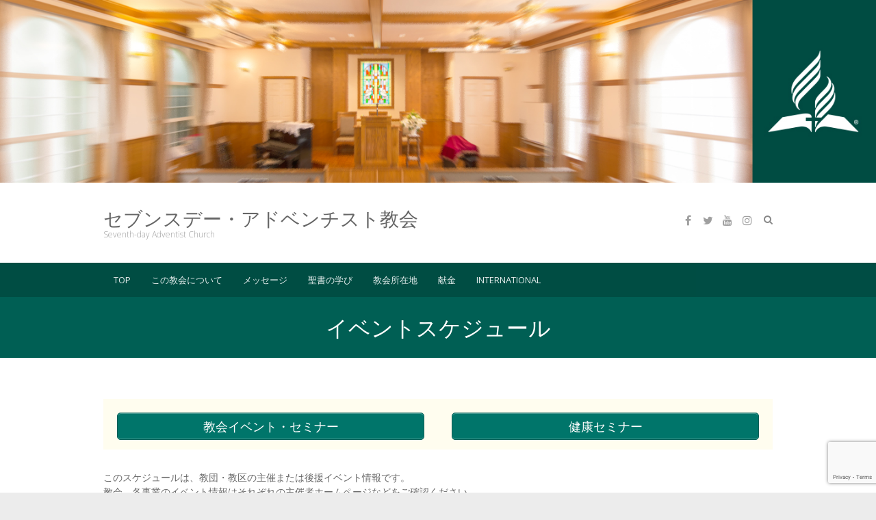

--- FILE ---
content_type: text/html; charset=UTF-8
request_url: https://adventist.jp/calendar/action~stream/cat_ids~59,60,61,62,431,434,459/tag_ids~180,407,141,236,238,171,176,264,153,145,273,272,216,166/request_format~json/
body_size: 116338
content:
<!DOCTYPE html>
<!--[if IE 7]>
<html class="ie ie7" lang="ja">
<![endif]-->
<!--[if IE 8]>
<html class="ie ie8" lang="ja">
<![endif]-->
<!--[if !(IE 7) | !(IE 8) ]><!-->
<html lang="ja">
<!--<![endif]-->
<head>
	<meta charset="UTF-8" />
				<meta name="viewport" content="width=device-width">
			<link rel="profile" href="https://gmpg.org/xfn/11" />
	<link rel="pingback" href="https://adventist.jp/2016/xmlrpc.php" />
	<title>イベントスケジュール &#8211; セブンスデー・アドベンチスト教会</title>
<meta name='robots' content='max-image-preview:large' />
<link rel='dns-prefetch' href='//static.addtoany.com' />
<link rel='dns-prefetch' href='//www.google.com' />
<link rel='dns-prefetch' href='//fonts.googleapis.com' />
<link rel='dns-prefetch' href='//s.w.org' />
<link rel="alternate" type="application/rss+xml" title="セブンスデー・アドベンチスト教会 &raquo; フィード" href="https://adventist.jp/feed/" />
<link rel="alternate" type="application/rss+xml" title="セブンスデー・アドベンチスト教会 &raquo; コメントフィード" href="https://adventist.jp/comments/feed/" />
		<script type="text/javascript">
			window._wpemojiSettings = {"baseUrl":"https:\/\/s.w.org\/images\/core\/emoji\/13.0.1\/72x72\/","ext":".png","svgUrl":"https:\/\/s.w.org\/images\/core\/emoji\/13.0.1\/svg\/","svgExt":".svg","source":{"concatemoji":"https:\/\/adventist.jp\/2016\/wp-includes\/js\/wp-emoji-release.min.js?ver=5.7.14"}};
			!function(e,a,t){var n,r,o,i=a.createElement("canvas"),p=i.getContext&&i.getContext("2d");function s(e,t){var a=String.fromCharCode;p.clearRect(0,0,i.width,i.height),p.fillText(a.apply(this,e),0,0);e=i.toDataURL();return p.clearRect(0,0,i.width,i.height),p.fillText(a.apply(this,t),0,0),e===i.toDataURL()}function c(e){var t=a.createElement("script");t.src=e,t.defer=t.type="text/javascript",a.getElementsByTagName("head")[0].appendChild(t)}for(o=Array("flag","emoji"),t.supports={everything:!0,everythingExceptFlag:!0},r=0;r<o.length;r++)t.supports[o[r]]=function(e){if(!p||!p.fillText)return!1;switch(p.textBaseline="top",p.font="600 32px Arial",e){case"flag":return s([127987,65039,8205,9895,65039],[127987,65039,8203,9895,65039])?!1:!s([55356,56826,55356,56819],[55356,56826,8203,55356,56819])&&!s([55356,57332,56128,56423,56128,56418,56128,56421,56128,56430,56128,56423,56128,56447],[55356,57332,8203,56128,56423,8203,56128,56418,8203,56128,56421,8203,56128,56430,8203,56128,56423,8203,56128,56447]);case"emoji":return!s([55357,56424,8205,55356,57212],[55357,56424,8203,55356,57212])}return!1}(o[r]),t.supports.everything=t.supports.everything&&t.supports[o[r]],"flag"!==o[r]&&(t.supports.everythingExceptFlag=t.supports.everythingExceptFlag&&t.supports[o[r]]);t.supports.everythingExceptFlag=t.supports.everythingExceptFlag&&!t.supports.flag,t.DOMReady=!1,t.readyCallback=function(){t.DOMReady=!0},t.supports.everything||(n=function(){t.readyCallback()},a.addEventListener?(a.addEventListener("DOMContentLoaded",n,!1),e.addEventListener("load",n,!1)):(e.attachEvent("onload",n),a.attachEvent("onreadystatechange",function(){"complete"===a.readyState&&t.readyCallback()})),(n=t.source||{}).concatemoji?c(n.concatemoji):n.wpemoji&&n.twemoji&&(c(n.twemoji),c(n.wpemoji)))}(window,document,window._wpemojiSettings);
		</script>
		<style type="text/css">
img.wp-smiley,
img.emoji {
	display: inline !important;
	border: none !important;
	box-shadow: none !important;
	height: 1em !important;
	width: 1em !important;
	margin: 0 .07em !important;
	vertical-align: -0.1em !important;
	background: none !important;
	padding: 0 !important;
}
</style>
	<link rel='stylesheet' id='ai1ec_style-css'  href='//adventist.jp/2016/wp-content/plugins/all-in-one-event-calendar/cache/4f32ddb9_ai1ec_parsed_css.css?ver=3.0.0' type='text/css' media='all' />
<link rel='stylesheet' id='rchc-custom-style-css'  href='https://adventist.jp/2016/wp-content/plugins/church/assets/css/rchc.css?ver=5.7.14' type='text/css' media='all' />
<link rel='stylesheet' id='rchc-custom-style-php-css'  href='https://adventist.jp/2016/wp-content/plugins/church/assets/css/theme.php?ver=5.7.14' type='text/css' media='all' />
<link rel='stylesheet' id='rmc-custom-style-css'  href='https://adventist.jp/2016/wp-content/plugins/responsive-menu-card-price-list-items/assets/css/rmc.css?ver=5.7.14' type='text/css' media='all' />
<link rel='stylesheet' id='rmc-custom-style-php-css'  href='https://adventist.jp/2016/wp-content/plugins/responsive-menu-card-price-list-items/assets/css/theme.php?ver=5.7.14' type='text/css' media='all' />
<link rel='stylesheet' id='wp-block-library-css'  href='https://adventist.jp/2016/wp-includes/css/dist/block-library/style.min.css?ver=5.7.14' type='text/css' media='all' />
<link rel='stylesheet' id='contact-form-7-css'  href='https://adventist.jp/2016/wp-content/plugins/contact-form-7/includes/css/styles.css?ver=5.5.6.1' type='text/css' media='all' />
<link rel='stylesheet' id='siteorigin-panels-front-css'  href='https://adventist.jp/2016/wp-content/plugins/siteorigin-panels/css/front-flex.min.css?ver=2.33.2' type='text/css' media='all' />
<link rel='stylesheet' id='parent-style-css'  href='https://adventist.jp/2016/wp-content/themes/ultimate-pro/style.css?ver=5.7.14' type='text/css' media='all' />
<link rel='stylesheet' id='child-style-css'  href='https://adventist.jp/2016/wp-content/themes/adventist-child/style.css?ver=5.7.14' type='text/css' media='all' />
<link rel='stylesheet' id='ultimate_style-css'  href='https://adventist.jp/2016/wp-content/themes/adventist-child/style.css?ver=5.7.14' type='text/css' media='all' />
<link rel='stylesheet' id='ultimate-font-awesome-css'  href='https://adventist.jp/2016/wp-content/themes/ultimate-pro/font-awesome/css/font-awesome.css?ver=5.7.14' type='text/css' media='all' />
<link rel='stylesheet' id='ultimate-responsive-css'  href='https://adventist.jp/2016/wp-content/themes/ultimate-pro/css/responsive.css?ver=5.7.14' type='text/css' media='all' />
<link rel='stylesheet' id='jquery_fancybox_style-css'  href='https://adventist.jp/2016/wp-content/themes/ultimate-pro/css/jquery.fancybox-1.3.4.css?ver=5.7.14' type='text/css' media='all' />
<link rel='stylesheet' id='ultimate_google_font-css'  href='//fonts.googleapis.com/css?family=Open+Sans%3A400%2C300%2C300italic%2C400italic%2C600%2C600italic&#038;ver=5.7.14' type='text/css' media='all' />
<link rel='stylesheet' id='dflip-style-css'  href='https://adventist.jp/2016/wp-content/plugins/3d-flipbook-dflip-lite/assets/css/dflip.min.css?ver=2.3.75' type='text/css' media='all' />
<link rel='stylesheet' id='tablepress-default-css'  href='https://adventist.jp/2016/wp-content/tablepress-combined.min.css?ver=14' type='text/css' media='all' />
<link rel='stylesheet' id='addtoany-css'  href='https://adventist.jp/2016/wp-content/plugins/add-to-any/addtoany.min.css?ver=1.16' type='text/css' media='all' />
<link rel='stylesheet' id='cf7_calculator-css'  href='https://adventist.jp/2016/wp-content/plugins/cf7-cost-calculator-price-calculation/frontend/js/style.css?ver=5.7.14' type='text/css' media='all' />
<!--n2css--><!--n2js--><script type='text/javascript' src='https://adventist.jp/2016/wp-content/plugins/all-in-one-event-calendar/public/js_cache/calendar.js?ver=3.0.0' id='ai1ec_requirejs-js'></script>
<script type='text/javascript' src='https://adventist.jp/2016/wp-includes/js/jquery/jquery.min.js?ver=3.5.1' id='jquery-core-js'></script>
<script type='text/javascript' src='https://adventist.jp/2016/wp-includes/js/jquery/jquery-migrate.min.js?ver=3.3.2' id='jquery-migrate-js'></script>
<script type='text/javascript' src='https://adventist.jp/2016/wp-content/plugins/church/assets/js/jquery.rchc.js?ver=5.7.14' id='rchc-custom-script-js'></script>
<script type='text/javascript' src='https://adventist.jp/2016/wp-content/plugins/responsive-menu-card-price-list-items/assets/js/jquery.rmc.js?ver=5.7.14' id='rmc-custom-script-js'></script>
<script type='text/javascript' id='addtoany-core-js-before'>
window.a2a_config=window.a2a_config||{};a2a_config.callbacks=[];a2a_config.overlays=[];a2a_config.templates={};a2a_localize = {
	Share: "共有",
	Save: "ブックマーク",
	Subscribe: "購読",
	Email: "メール",
	Bookmark: "ブックマーク",
	ShowAll: "すべて表示する",
	ShowLess: "小さく表示する",
	FindServices: "サービスを探す",
	FindAnyServiceToAddTo: "追加するサービスを今すぐ探す",
	PoweredBy: "Powered by",
	ShareViaEmail: "メールでシェアする",
	SubscribeViaEmail: "メールで購読する",
	BookmarkInYourBrowser: "ブラウザにブックマーク",
	BookmarkInstructions: "このページをブックマークするには、 Ctrl+D または \u2318+D を押下。",
	AddToYourFavorites: "お気に入りに追加",
	SendFromWebOrProgram: "任意のメールアドレスまたはメールプログラムから送信",
	EmailProgram: "メールプログラム",
	More: "詳細&#8230;",
	ThanksForSharing: "共有ありがとうございます !",
	ThanksForFollowing: "フォローありがとうございます !"
};
</script>
<script type='text/javascript' defer src='https://static.addtoany.com/menu/page.js' id='addtoany-core-js'></script>
<script type='text/javascript' defer src='https://adventist.jp/2016/wp-content/plugins/add-to-any/addtoany.min.js?ver=1.1' id='addtoany-jquery-js'></script>
<!--[if lt IE 9]>
<script type='text/javascript' src='https://adventist.jp/2016/wp-content/themes/ultimate-pro/js/html5.min.js?ver=3.7.3' id='html5-js'></script>
<![endif]-->
<script type='text/javascript' src='https://adventist.jp/2016/wp-content/themes/ultimate-pro/js/jquery.custom.js?ver=5.7.14' id='jquery_custom-js'></script>
<script type='text/javascript' src='https://adventist.jp/2016/wp-content/themes/ultimate-pro/js/jquery.easing.1.3.js?ver=1' id='easing-js'></script>
<script type='text/javascript' src='https://adventist.jp/2016/wp-content/themes/ultimate-pro/js/jquery.quicksand.js?ver=1' id='quicksand-js'></script>
<script type='text/javascript' src='https://adventist.jp/2016/wp-content/themes/ultimate-pro/js/backtotop.js?ver=5.7.14' id='backtotop-js'></script>
<script type='text/javascript' src='https://adventist.jp/2016/wp-content/themes/ultimate-pro/js/scripts.js?ver=5.7.14' id='scripts-js'></script>
<script type='text/javascript' src='https://adventist.jp/2016/wp-content/plugins/cf7-cost-calculator-price-calculation/frontend/js/autoNumeric-1.9.45.js?ver=1.9.45' id='autoNumeric-js'></script>
<script type='text/javascript' src='https://adventist.jp/2016/wp-content/plugins/cf7-cost-calculator-price-calculation/frontend/js/formula_evaluator-min.js?ver=5.7.14' id='formula_evaluator-js'></script>
<script type='text/javascript' id='cf7_calculator-js-extra'>
/* <![CDATA[ */
var cf7_calculator = {"pro":""};
/* ]]> */
</script>
<script type='text/javascript' src='https://adventist.jp/2016/wp-content/plugins/cf7-cost-calculator-price-calculation/frontend/js/cf7_calculator.js?ver=5.7.14' id='cf7_calculator-js'></script>
<link rel="https://api.w.org/" href="https://adventist.jp/wp-json/" /><link rel="alternate" type="application/json" href="https://adventist.jp/wp-json/wp/v2/pages/4128" /><link rel="EditURI" type="application/rsd+xml" title="RSD" href="https://adventist.jp/2016/xmlrpc.php?rsd" />
<link rel="wlwmanifest" type="application/wlwmanifest+xml" href="https://adventist.jp/2016/wp-includes/wlwmanifest.xml" /> 
<meta name="generator" content="WordPress 5.7.14" />
<link rel="canonical" href="https://adventist.jp/calendar/" />
<link rel='shortlink' href='https://adventist.jp/?p=4128' />
<link rel="alternate" type="application/json+oembed" href="https://adventist.jp/wp-json/oembed/1.0/embed?url=https%3A%2F%2Fadventist.jp%2Fcalendar%2F" />
<link rel="alternate" type="text/xml+oembed" href="https://adventist.jp/wp-json/oembed/1.0/embed?url=https%3A%2F%2Fadventist.jp%2Fcalendar%2F&#038;format=xml" />
<!-- セブンスデー・アドベンチスト教会 Custom CSS Styles -->
<style type="text/css" media="screen">
/* CF7チェックボックスとラジオボタンを縦並びに */
span.wpcf7-list-item {
margin-top:5px;
display: block;
}
</style>
        <style type="text/css">
/* links */
::selection {
    background: #004b42;
    color: #fff;
}
::-moz-selection {
    background: #004b42;
    color: #fff;
}
a,
#site-title a span,
#site-title a:hover,
#site-title a:focus,
#site-title a:active,
.info-bar .info ul li:before,
#content ul a:hover,
#content ol a:hover,
#content .gal-filter li.active a,
.entry-title a:hover,
.entry-title a:focus,
.entry-title a:active,
.entry-meta a:hover,
.entry-meta .cat-links a:hover,
.custom-gallery-title a:hover,
.widget ul li a:hover,
.widget-title a:hover,
.widget_tag_cloud a:hover,
#colophon .widget ul li a:hover,
#site-generator .copyright a:hover,
.woocommerce .star-rating,
.woocommerce .star-rating:before {
    color: #004b42;
}

/* Navigation */
#access {
    opacity: 0.9;
    position: relative;
    z-index: 999;
}
#access,
#access ul li ul {
    background: #004b42;
}

/* Buttons and Custom Tag Cloud Widget */
.search-toggle:hover,
.hgroup-right .active {
    color: #005f54;
}
input[type="reset"],
input[type="button"],
input[type="submit"],
.widget_custom-tagcloud a:hover,
.back-to-top a:hover,
div.bbp-submit-wrapper button,
#wp_page_numbers ul li a:hover,
#wp_page_numbers ul li.active_page a,
.wp-pagenavi .current,
.wp-pagenavi a:hover,
ul.default-wp-page li a:hover,
.pagination a:hover span,
.pagination span,
.woocommerce #respond input#submit,
.woocommerce a.button,
.woocommerce button.button,
.woocommerce input.button,
.woocommerce #respond input#submit.alt,
.woocommerce a.button.alt,
.woocommerce button.button.alt,
.woocommerce input.button.alt,
.woocommerce-cart .wc-proceed-to-checkout a.checkout-button,
.woocommerce input.button:disabled,
.woocommerce input.button:disabled[disabled],
.woocommerce input.button:disabled:hover,
.woocommerce input.button:disabled[disabled]:hover,
.woocommerce span.onsale,
.woocommerce .widget_price_filter .ui-slider .ui-slider-range,
.woocommerce .widget_price_filter .ui-slider .ui-slider-handle {
    background-color: #005f54;
}
blockquote,
.widget_custom-tagcloud a:hover,
#wp_page_numbers ul li a:hover,
#wp_page_numbers ul li.active_page a,
.wp-pagenavi .current,
.wp-pagenavi a:hover,
ul.default-wp-page li a:hover,
.pagination a:hover span,
.pagination span {
    border-color: #005f54;
}

/* Promotional Bar */
.widget_promotional_bar .promotional_bar_content {
    background-color: #004b42;
}

  
/* Slogan/ Slider */
.header-main {
    background-color: #005f54;
}

/* Page Title */
.page-title-color  {
    background-color: #005f54;
}

/* Form Input/ Textarea Fields */
input,
textarea,
select,
.woocommerce-page .select2-container--default .select2-selection--single {
    background-color: #d1d1d1;
}

 
/* Site Generator Links */
#site-generator .copyright a {
    color: #888888;
}

/* Footer Widget Section/ footer widget background pattern*/
#colophon .widget-wrap {
     
    background-image: url("https://adventist.jp/2016/wp-content/themes/ultimate-pro/inc/admin/images/patterns/pattern-13.jpg");
                        background-color:#262626;
}

</style>
              <meta name="onesignal" content="wordpress-plugin"/>
            <script>

      window.OneSignalDeferred = window.OneSignalDeferred || [];

      OneSignalDeferred.push(function(OneSignal) {
        var oneSignal_options = {};
        window._oneSignalInitOptions = oneSignal_options;

        oneSignal_options['serviceWorkerParam'] = { scope: '/' };
oneSignal_options['serviceWorkerPath'] = 'OneSignalSDKWorker.js.php';

        OneSignal.Notifications.setDefaultUrl("https://adventist.jp/2016");

        oneSignal_options['wordpress'] = true;
oneSignal_options['appId'] = '682ad9b3-ea82-4502-812b-b08f68697ca3';
oneSignal_options['allowLocalhostAsSecureOrigin'] = true;
oneSignal_options['welcomeNotification'] = { };
oneSignal_options['welcomeNotification']['title'] = "セブンスデー・アドベンチスト教会";
oneSignal_options['welcomeNotification']['message'] = "通知許可設定ありがとうございます";
oneSignal_options['path'] = "https://adventist.jp/2016/wp-content/plugins/onesignal-free-web-push-notifications/sdk_files/";
oneSignal_options['safari_web_id'] = "web.onesignal.auto.50dac47a-d084-4e57-bf73-88f5ab7beb6e";
oneSignal_options['promptOptions'] = { };
oneSignal_options['promptOptions']['actionMessage'] = "セブンスデー・アドベンチスト教会からのお知らせ（通知）を受信しますか？";
oneSignal_options['promptOptions']['acceptButtonText'] = "許可する";
oneSignal_options['promptOptions']['cancelButtonText'] = "許可しない";
              OneSignal.init(window._oneSignalInitOptions);
              OneSignal.Slidedown.promptPush()      });

      function documentInitOneSignal() {
        var oneSignal_elements = document.getElementsByClassName("OneSignal-prompt");

        var oneSignalLinkClickHandler = function(event) { OneSignal.Notifications.requestPermission(); event.preventDefault(); };        for(var i = 0; i < oneSignal_elements.length; i++)
          oneSignal_elements[i].addEventListener('click', oneSignalLinkClickHandler, false);
      }

      if (document.readyState === 'complete') {
           documentInitOneSignal();
      }
      else {
           window.addEventListener("load", function(event){
               documentInitOneSignal();
          });
      }
    </script>
<style type="text/css">.broken_link, a.broken_link {
	text-decoration: line-through;
}</style><style type="text/css">.removed_link, a.removed_link {
	text-decoration: line-through;
}</style><style media="all" id="siteorigin-panels-layouts-head">/* Layout 4128 */ #pgc-4128-0-0 , #pgc-4128-0-1 { width:50% } #pl-4128 #panel-4128-0-0-0 , #pl-4128 #panel-4128-0-1-0 { margin:20px 20px 0px 20px } #pg-4128-0 , #pg-4128-1 , #pl-4128 .so-panel { margin-bottom:30px } #pgc-4128-1-0 { width:100%;width:calc(100% - ( 0 * 30px ) ) } #pl-4128 .so-panel:last-of-type { margin-bottom:0px } #pg-4128-0> .panel-row-style { background-color:#fffdef } #pg-4128-0.panel-has-style > .panel-row-style, #pg-4128-0.panel-no-style { -webkit-align-items:flex-start;align-items:flex-start } @media (max-width:780px){ #pg-4128-0.panel-no-style, #pg-4128-0.panel-has-style > .panel-row-style, #pg-4128-0 , #pg-4128-1.panel-no-style, #pg-4128-1.panel-has-style > .panel-row-style, #pg-4128-1 { -webkit-flex-direction:column;-ms-flex-direction:column;flex-direction:column } #pg-4128-0 > .panel-grid-cell , #pg-4128-0 > .panel-row-style > .panel-grid-cell , #pg-4128-1 > .panel-grid-cell , #pg-4128-1 > .panel-row-style > .panel-grid-cell { width:100%;margin-right:0 } #pgc-4128-0-0 , #pg-4128-0 , #pl-4128 .panel-grid .panel-grid-cell-mobile-last { margin-bottom:0px } #pl-4128 .panel-grid-cell { padding:0 } #pl-4128 .panel-grid .panel-grid-cell-empty { display:none }  } </style><link rel="icon" href="https://adventist.jp/2016/wp-content/uploads/2023/02/cropped-adventist02-1-32x32.png" sizes="32x32" />
<link rel="icon" href="https://adventist.jp/2016/wp-content/uploads/2023/02/cropped-adventist02-1-192x192.png" sizes="192x192" />
<link rel="apple-touch-icon" href="https://adventist.jp/2016/wp-content/uploads/2023/02/cropped-adventist02-1-180x180.png" />
<meta name="msapplication-TileImage" content="https://adventist.jp/2016/wp-content/uploads/2023/02/cropped-adventist02-1-270x270.png" />
</head>
<body class="page-template-default page page-id-4128 page-parent siteorigin-panels siteorigin-panels-before-js full-width-template">
					<div class="wrapper">
                     <header id="branding" >
						<a href="https://adventist.jp/"><img src="https://adventist.jp/2016/wp-content/uploads/2019/02/topimage201905.jpg" class="header-image" width="1440" height="300" alt="セブンスデー・アドベンチスト教会"> 
			</a>
		<div class="hgroup-wrap">
		<div class="container clearfix">
			<section class="hgroup-right">
	<div class="social-profiles clearfix"><ul><li class="facebook"><a href="https://www.facebook.com/adventistjp/" title="セブンスデー・アドベンチスト教会 on Facebook" target="_blank"></a></li><li class="twitter"><a href="https://twitter.com/adventistjp" title="セブンスデー・アドベンチスト教会 on Twitter" target="_blank"></a></li><li class="you-tube"><a href="https://www.youtube.com/user/adventistjp" title="セブンスデー・アドベンチスト教会 on Youtube" target="_blank"></a></li><li class="instagram"><a href="https://www.instagram.com/adventistjp/" title="セブンスデー・アドベンチスト教会 on Instagram" target="_blank"></a></li></ul></div><!-- .social-profiles -->		<div class="search-toggle"></div><!-- .search-toggle -->
		<div id="search-box" class="hide">
				<form action="https://adventist.jp/" method="get" class="search-form clearfix">
		<label class="assistive-text">
			Search		</label>
		<input type="search" placeholder="Search" class="s field" name="s">
		<input type="submit" value="Search" class="search-submit">
	</form><!-- .search-form -->
				<span class="arrow"></span>
		</div><!-- #search-box -->
			<button class="menu-toggle">Responsive Menu</button>
			</section><!-- .hgroup-right -->
				<section id="site-logo" class="clearfix">
								<h2 id="site-title"> 
					<a href="https://adventist.jp/" title="セブンスデー・アドベンチスト教会" rel="home">
					セブンスデー・アドベンチスト教会					</a> 
				</h2><!-- #site-title -->
								<h2 id="site-description">
					Seventh-day Adventist Church				</h2>
							</section> <!-- #site-logo -->
					</div><!-- .container -->
	</div><!-- .hgroup-wrap -->
			<div class="header-main page-title-color"
		 >
		<nav id="access" class="clearfix">
				<div class="container clearfix"><ul class="nav-menu"><li id="menu-item-898" class="menu-item menu-item-type-post_type menu-item-object-page menu-item-home menu-item-898"><a href="https://adventist.jp/">TOP</a></li>
<li id="menu-item-894" class="menu-item menu-item-type-post_type menu-item-object-page menu-item-894"><a href="https://adventist.jp/%e3%81%93%e3%81%ae%e6%95%99%e4%bc%9a%e3%81%ab%e3%81%a4%e3%81%84%e3%81%a6/">この教会について</a></li>
<li id="menu-item-1772" class="menu-item menu-item-type-post_type menu-item-object-page menu-item-1772"><a href="https://adventist.jp/%e3%83%a1%e3%83%83%e3%82%bb%e3%83%bc%e3%82%b8/">メッセージ</a></li>
<li id="menu-item-649" class="menu-item menu-item-type-post_type menu-item-object-page menu-item-649"><a href="https://adventist.jp/%e8%81%96%e6%9b%b8%e3%81%ae%e5%ad%a6%e3%81%b3/">聖書の学び</a></li>
<li id="menu-item-573" class="menu-item menu-item-type-post_type menu-item-object-page menu-item-573"><a href="https://adventist.jp/%e6%95%99%e4%bc%9a%e6%89%80%e5%9c%a8%e5%9c%b0/">教会所在地</a></li>
<li id="menu-item-276369" class="menu-item menu-item-type-custom menu-item-object-custom menu-item-276369"><a href="https://adventist.jp/titheofferings/">献金</a></li>
<li id="menu-item-106939" class="menu-item menu-item-type-post_type menu-item-object-page menu-item-106939"><a href="https://adventist.jp/international-ministries/">International</a></li>
</ul></div> </nav><!-- #access -->		<div class="page-title-wrap">
  <div class="container clearfix">
  			<h1 class="page-title">イベントスケジュール</h1><!-- .page-title -->
	  </div>
</div>
	</div><!-- .header-main -->
</header>

<!-- Google tag (gtag.js) -->
<script async src="https://www.googletagmanager.com/gtag/js?id=G-G00RWGYZ32"></script>
<script>
  window.dataLayer = window.dataLayer || [];
  function gtag(){dataLayer.push(arguments);}
  gtag('js', new Date());

  gtag('config', 'G-G00RWGYZ32');
</script>

<div id="main">
<div class="container clearfix"><div id="content"><section id="post-4128" class="post-4128 page type-page status-publish hentry">
  <article>
          
            <div class="entry-content clearfix">
      <!-- START All-in-One Event Calendar Plugin - Version 3.0.0 -->
<div id="ai1ec-container"
	 class="ai1ec-main-container ">
	<div id="pl-4128"  class="panel-layout" ><div id="pg-4128-0"  class="panel-grid panel-has-style" ><div class="panel-row-style panel-row-style-for-4128-0" ><div id="pgc-4128-0-0"  class="panel-grid-cell" ><div id="panel-4128-0-0-0" class="so-panel widget widget_sow-editor panel-first-child panel-last-child" data-index="0" ><div
			
			class="so-widget-sow-editor so-widget-sow-editor-base"
			
		>
<div class="siteorigin-widget-tinymce textwidget">
	<a href="https://adventist.jp/event/" class="su-button su-button-style-default su-button-wide" style="color:#ffffff;background-color:#00756a;border-color:#005e55;border-radius:5px" target="_self"><span style="color:#ffffff;padding:0px 24px;font-size:18px;line-height:36px;border-color:#4d9f97;border-radius:5px;text-shadow:none"> 教会イベント・セミナー</span></a>
</div>
</div></div></div><div id="pgc-4128-0-1"  class="panel-grid-cell" ><div id="panel-4128-0-1-0" class="so-panel widget widget_sow-editor panel-first-child panel-last-child" data-index="1" ><div
			
			class="so-widget-sow-editor so-widget-sow-editor-base"
			
		>
<div class="siteorigin-widget-tinymce textwidget">
	<a href="https://adventist.jp/健康セミナー/" class="su-button su-button-style-default su-button-wide" style="color:#ffffff;background-color:#00756a;border-color:#005e55;border-radius:5px" target="_self"><span style="color:#ffffff;padding:0px 24px;font-size:18px;line-height:36px;border-color:#4d9f97;border-radius:5px;text-shadow:none"> 健康セミナー</span></a>
</div>
</div></div></div></div></div><div id="pg-4128-1"  class="panel-grid panel-no-style" ><div id="pgc-4128-1-0"  class="panel-grid-cell" ><div id="panel-4128-1-0-0" class="so-panel widget widget_sow-editor panel-first-child panel-last-child" data-index="2" ><div
			
			class="so-widget-sow-editor so-widget-sow-editor-base"
			
		>
<div class="siteorigin-widget-tinymce textwidget">
	<p>このスケジュールは、教団・教区の主催または後援イベント情報です。<br />
教会、各事業のイベント情報はそれぞれの主催者ホームページなどをご確認ください。</p>
</div>
</div></div></div></div></div><div class="addtoany_share_save_container addtoany_content addtoany_content_bottom"><div class="a2a_kit a2a_kit_size_28 addtoany_list" data-a2a-url="https://adventist.jp/calendar/" data-a2a-title="イベントスケジュール"><a class="a2a_button_facebook" href="https://www.addtoany.com/add_to/facebook?linkurl=https%3A%2F%2Fadventist.jp%2Fcalendar%2F&amp;linkname=%E3%82%A4%E3%83%99%E3%83%B3%E3%83%88%E3%82%B9%E3%82%B1%E3%82%B8%E3%83%A5%E3%83%BC%E3%83%AB" title="Facebook" rel="nofollow noopener" target="_blank"></a><a class="a2a_button_twitter" href="https://www.addtoany.com/add_to/twitter?linkurl=https%3A%2F%2Fadventist.jp%2Fcalendar%2F&amp;linkname=%E3%82%A4%E3%83%99%E3%83%B3%E3%83%88%E3%82%B9%E3%82%B1%E3%82%B8%E3%83%A5%E3%83%BC%E3%83%AB" title="Twitter" rel="nofollow noopener" target="_blank"></a><a class="a2a_button_pinterest" href="https://www.addtoany.com/add_to/pinterest?linkurl=https%3A%2F%2Fadventist.jp%2Fcalendar%2F&amp;linkname=%E3%82%A4%E3%83%99%E3%83%B3%E3%83%88%E3%82%B9%E3%82%B1%E3%82%B8%E3%83%A5%E3%83%BC%E3%83%AB" title="Pinterest" rel="nofollow noopener" target="_blank"></a><a class="a2a_button_line" href="https://www.addtoany.com/add_to/line?linkurl=https%3A%2F%2Fadventist.jp%2Fcalendar%2F&amp;linkname=%E3%82%A4%E3%83%99%E3%83%B3%E3%83%88%E3%82%B9%E3%82%B1%E3%82%B8%E3%83%A5%E3%83%BC%E3%83%AB" title="Line" rel="nofollow noopener" target="_blank"></a><a class="a2a_button_hatena" href="https://www.addtoany.com/add_to/hatena?linkurl=https%3A%2F%2Fadventist.jp%2Fcalendar%2F&amp;linkname=%E3%82%A4%E3%83%99%E3%83%B3%E3%83%88%E3%82%B9%E3%82%B1%E3%82%B8%E3%83%A5%E3%83%BC%E3%83%AB" title="Hatena" rel="nofollow noopener" target="_blank"></a><a class="a2a_button_email" href="https://www.addtoany.com/add_to/email?linkurl=https%3A%2F%2Fadventist.jp%2Fcalendar%2F&amp;linkname=%E3%82%A4%E3%83%99%E3%83%B3%E3%83%88%E3%82%B9%E3%82%B1%E3%82%B8%E3%83%A5%E3%83%BC%E3%83%AB" title="Email" rel="nofollow noopener" target="_blank"></a></div></div>
	<div id="ai1ec-calendar" class="timely ai1ec-calendar">
					
						<div class="timely ai1ec-calendar-toolbar ai1ec-clearfix
		">
		<ul class="ai1ec-nav ai1ec-nav-pills ai1ec-pull-left ai1ec-filters">
			<li class="ai1ec-dropdown ai1ec-category-filter ai1ec-cat-filter
	ai1ec-active"
	data-slug="cat">
	<a class="ai1ec-dropdown-toggle" data-toggle="ai1ec-dropdown">
		<i class="ai1ec-fa ai1ec-fa-folder-open"></i>
		<span class="ai1ec-clear-filter ai1ec-tooltip-trigger"
			data-href="https://adventist.jp/calendar/action~stream/tag_ids~180,407,141,236,238,171,176,264,153,145,273,272,216,166/request_format~json/"
			data-type="json"
			title="カテゴリーフィルターをクリア">
			<i class="ai1ec-fa ai1ec-fa-times-circle"></i>
		</span>
		カテゴリー
		<span class="ai1ec-caret"></span>
	</a>
	<div class="ai1ec-dropdown-menu">
					<div data-term="529"
				>
				<a class="ai1ec-load-view ai1ec-category ai1ec-cat"
										data-type="json"
					href="https://adventist.jp/calendar/action~stream/cat_ids~59,60,61,62,431,434,459,529/tag_ids~180,407,141,236,238,171,176,264,153,145,273,272,216,166/request_format~json/">
											<span class="ai1ec-color-swatch-empty"></span>
										loudvoice
				</a>
			</div>
					<div data-term="389"
				>
				<a class="ai1ec-load-view ai1ec-category ai1ec-cat"
										data-type="json"
					href="https://adventist.jp/calendar/action~stream/cat_ids~59,60,61,62,431,434,459,389/tag_ids~180,407,141,236,238,171,176,264,153,145,273,272,216,166/request_format~json/">
											<span class="ai1ec-color-swatch-empty"></span>
										キボウのトビラ
				</a>
			</div>
					<div data-term="85"
				>
				<a class="ai1ec-load-view ai1ec-category ai1ec-cat"
										data-type="json"
					href="https://adventist.jp/calendar/action~stream/cat_ids~59,60,61,62,431,434,459,85/tag_ids~180,407,141,236,238,171,176,264,153,145,273,272,216,166/request_format~json/">
											<span class="ai1ec-color-swatch-empty"></span>
										クリスマス
				</a>
			</div>
					<div data-term="434"
									class="ai1ec-active"
				>
				<a class="ai1ec-load-view ai1ec-category ai1ec-cat"
											title="&#x30BB;&#x30D6;&#x30F3;&#x30B9;&#x30C7;&#x30FC;&#x30FB;&#x30A2;&#x30C9;&#x30D9;&#x30F3;&#x30C1;&#x30B9;&#x30C8;&#x6559;&#x4F1A;&#x3000;&#x5065;&#x5EB7;&#x30BB;&#x30DF;&#x30CA;&#x30FC;"
										data-type="json"
					href="https://adventist.jp/calendar/action~stream/cat_ids~59,60,61,62,431,459/tag_ids~180,407,141,236,238,171,176,264,153,145,273,272,216,166/request_format~json/">
											<span class="ai1ec-color-swatch-empty"></span>
										健康セミナー
				</a>
			</div>
					<div data-term="326"
				>
				<a class="ai1ec-load-view ai1ec-category ai1ec-cat"
											title="&lt;p&gt;&#x5168;&#x65E5;&#x672C;18&#x30DE;&#x30E9;&#x30CA;&#x30FB;&#x30BF;&lt;&#x2F;p&gt;"
										data-type="json"
					href="https://adventist.jp/calendar/action~stream/cat_ids~59,60,61,62,431,434,459,326/tag_ids~180,407,141,236,238,171,176,264,153,145,273,272,216,166/request_format~json/">
											<span class="ai1ec-color-swatch-empty"></span>
										全日本18マラナ・タ
				</a>
			</div>
					<div data-term="431"
									class="ai1ec-active"
				>
				<a class="ai1ec-load-view ai1ec-category ai1ec-cat"
											title="&lt;p&gt;&#x5168;&#x65E5;&#x672C;19&#x30DE;&#x30E9;&#x30CA;&#x30FB;&#x30BF;&lt;&#x2F;p&gt;"
										data-type="json"
					href="https://adventist.jp/calendar/action~stream/cat_ids~59,60,61,62,434,459/tag_ids~180,407,141,236,238,171,176,264,153,145,273,272,216,166/request_format~json/">
											<span class="ai1ec-color-swatch-empty"></span>
										全日本19マラナ・タ
				</a>
			</div>
					<div data-term="59"
									class="ai1ec-active"
				>
				<a class="ai1ec-load-view ai1ec-category ai1ec-cat"
										data-type="json"
					href="https://adventist.jp/calendar/action~stream/cat_ids~60,61,62,431,434,459/tag_ids~180,407,141,236,238,171,176,264,153,145,273,272,216,166/request_format~json/">
											<span class="ai1ec-color-swatch-empty"></span>
										教団
				</a>
			</div>
					<div data-term="459"
									class="ai1ec-active"
				>
				<a class="ai1ec-load-view ai1ec-category ai1ec-cat"
										data-type="json"
					href="https://adventist.jp/calendar/action~stream/cat_ids~59,60,61,62,431,434/tag_ids~180,407,141,236,238,171,176,264,153,145,273,272,216,166/request_format~json/">
											<span class="ai1ec-color-swatch-empty"></span>
										教育（セミナー・講演会）
				</a>
			</div>
					<div data-term="60"
									class="ai1ec-active"
				>
				<a class="ai1ec-load-view ai1ec-category ai1ec-cat"
										data-type="json"
					href="https://adventist.jp/calendar/action~stream/cat_ids~59,61,62,431,434,459/tag_ids~180,407,141,236,238,171,176,264,153,145,273,272,216,166/request_format~json/">
											<span class="ai1ec-color-swatch-empty"></span>
										東日本教区
				</a>
			</div>
					<div data-term="465"
				>
				<a class="ai1ec-load-view ai1ec-category ai1ec-cat"
										data-type="json"
					href="https://adventist.jp/calendar/action~stream/cat_ids~59,60,61,62,431,434,459,465/tag_ids~180,407,141,236,238,171,176,264,153,145,273,272,216,166/request_format~json/">
											<span class="ai1ec-color-swatch-empty"></span>
										沖縄キボウのトビラ
				</a>
			</div>
					<div data-term="62"
									class="ai1ec-active"
				>
				<a class="ai1ec-load-view ai1ec-category ai1ec-cat"
										data-type="json"
					href="https://adventist.jp/calendar/action~stream/cat_ids~59,60,61,431,434,459/tag_ids~180,407,141,236,238,171,176,264,153,145,273,272,216,166/request_format~json/">
											<span class="ai1ec-color-swatch-empty"></span>
										沖縄教区
				</a>
			</div>
					<div data-term="188"
				>
				<a class="ai1ec-load-view ai1ec-category ai1ec-cat"
										data-type="json"
					href="https://adventist.jp/calendar/action~stream/cat_ids~59,60,61,62,431,434,459,188/tag_ids~180,407,141,236,238,171,176,264,153,145,273,272,216,166/request_format~json/">
											<span class="ai1ec-color-swatch-empty"></span>
										神奈川県
				</a>
			</div>
					<div data-term="61"
									class="ai1ec-active"
				>
				<a class="ai1ec-load-view ai1ec-category ai1ec-cat"
										data-type="json"
					href="https://adventist.jp/calendar/action~stream/cat_ids~59,60,62,431,434,459/tag_ids~180,407,141,236,238,171,176,264,153,145,273,272,216,166/request_format~json/">
											<span class="ai1ec-color-swatch-empty"></span>
										西日本教区
				</a>
			</div>
					<div data-term="515"
				>
				<a class="ai1ec-load-view ai1ec-category ai1ec-cat"
										data-type="json"
					href="https://adventist.jp/calendar/action~stream/cat_ids~59,60,61,62,431,434,459,515/tag_ids~180,407,141,236,238,171,176,264,153,145,273,272,216,166/request_format~json/">
											<span class="ai1ec-color-swatch-empty"></span>
										講演会
				</a>
			</div>
			</div>
</li>


			<li class="ai1ec-dropdown ai1ec-tag-filter
	ai1ec-active"
	data-slug="tag">
	<a class="ai1ec-dropdown-toggle" data-toggle="ai1ec-dropdown">
		<i class="ai1ec-fa ai1ec-fa-tags"></i>
		<span class="ai1ec-clear-filter ai1ec-tooltip-trigger"
			data-href="https://adventist.jp/calendar/action~stream/cat_ids~59,60,61,62,431,434,459/request_format~json/"
			data-type="json"
			title="タグフィルターをクリア">
			<i class="ai1ec-fa ai1ec-fa-times-circle"></i>
		</span>
		タグ
		<span class="ai1ec-caret"></span>
	</a>
	<div class="ai1ec-dropdown-menu">
					<span data-term="428"
				>
				<a class="ai1ec-load-view ai1ec-tag"
										data-type="json"
					href="https&#x3A;&#x2F;&#x2F;adventist.jp&#x2F;calendar&#x2F;action&#x7E;stream&#x2F;cat_ids&#x7E;59,60,61,62,431,434,459&#x2F;tag_ids&#x7E;180,407,141,236,238,171,176,264,153,145,273,272,216,166,428&#x2F;request_format&#x7E;json&#x2F;">
					10日間の祈り
				</a>
			</span>
					<span data-term="271"
				>
				<a class="ai1ec-load-view ai1ec-tag"
										data-type="json"
					href="https&#x3A;&#x2F;&#x2F;adventist.jp&#x2F;calendar&#x2F;action&#x7E;stream&#x2F;cat_ids&#x7E;59,60,61,62,431,434,459&#x2F;tag_ids&#x7E;180,407,141,236,238,171,176,264,153,145,273,272,216,166,271&#x2F;request_format&#x7E;json&#x2F;">
					AMC時の森教会
				</a>
			</span>
					<span data-term="409"
				>
				<a class="ai1ec-load-view ai1ec-tag"
										data-type="json"
					href="https&#x3A;&#x2F;&#x2F;adventist.jp&#x2F;calendar&#x2F;action&#x7E;stream&#x2F;cat_ids&#x7E;59,60,61,62,431,434,459&#x2F;tag_ids&#x7E;180,407,141,236,238,171,176,264,153,145,273,272,216,166,409&#x2F;request_format&#x7E;json&#x2F;">
					AMC病院会場
				</a>
			</span>
					<span data-term="392"
				>
				<a class="ai1ec-load-view ai1ec-tag"
										data-type="json"
					href="https&#x3A;&#x2F;&#x2F;adventist.jp&#x2F;calendar&#x2F;action&#x7E;stream&#x2F;cat_ids&#x7E;59,60,61,62,431,434,459&#x2F;tag_ids&#x7E;180,407,141,236,238,171,176,264,153,145,273,272,216,166,392&#x2F;request_format&#x7E;json&#x2F;">
					Tokyo International Church
				</a>
			</span>
					<span data-term="410"
				>
				<a class="ai1ec-load-view ai1ec-tag"
										data-type="json"
					href="https&#x3A;&#x2F;&#x2F;adventist.jp&#x2F;calendar&#x2F;action&#x7E;stream&#x2F;cat_ids&#x7E;59,60,61,62,431,434,459&#x2F;tag_ids&#x7E;180,407,141,236,238,171,176,264,153,145,273,272,216,166,410&#x2F;request_format&#x7E;json&#x2F;">
					イスパノ集会
				</a>
			</span>
					<span data-term="267"
				>
				<a class="ai1ec-load-view ai1ec-tag"
										data-type="json"
					href="https&#x3A;&#x2F;&#x2F;adventist.jp&#x2F;calendar&#x2F;action&#x7E;stream&#x2F;cat_ids&#x7E;59,60,61,62,431,434,459&#x2F;tag_ids&#x7E;180,407,141,236,238,171,176,264,153,145,273,272,216,166,267&#x2F;request_format&#x7E;json&#x2F;">
					コザ教会
				</a>
			</span>
					<span data-term="417"
				>
				<a class="ai1ec-load-view ai1ec-tag"
										data-type="json"
					href="https&#x3A;&#x2F;&#x2F;adventist.jp&#x2F;calendar&#x2F;action&#x7E;stream&#x2F;cat_ids&#x7E;59,60,61,62,431,434,459&#x2F;tag_ids&#x7E;180,407,141,236,238,171,176,264,153,145,273,272,216,166,417&#x2F;request_format&#x7E;json&#x2F;">
					シャローム名護教会
				</a>
			</span>
					<span data-term="414"
				>
				<a class="ai1ec-load-view ai1ec-tag"
										data-type="json"
					href="https&#x3A;&#x2F;&#x2F;adventist.jp&#x2F;calendar&#x2F;action&#x7E;stream&#x2F;cat_ids&#x7E;59,60,61,62,431,434,459&#x2F;tag_ids&#x7E;180,407,141,236,238,171,176,264,153,145,273,272,216,166,414&#x2F;request_format&#x7E;json&#x2F;">
					シャローム横浜
				</a>
			</span>
					<span data-term="390"
				>
				<a class="ai1ec-load-view ai1ec-tag"
										data-type="json"
					href="https&#x3A;&#x2F;&#x2F;adventist.jp&#x2F;calendar&#x2F;action&#x7E;stream&#x2F;cat_ids&#x7E;59,60,61,62,431,434,459&#x2F;tag_ids&#x7E;180,407,141,236,238,171,176,264,153,145,273,272,216,166,390&#x2F;request_format&#x7E;json&#x2F;">
					つくば学園教会
				</a>
			</span>
					<span data-term="204"
				>
				<a class="ai1ec-load-view ai1ec-tag"
										data-type="json"
					href="https&#x3A;&#x2F;&#x2F;adventist.jp&#x2F;calendar&#x2F;action&#x7E;stream&#x2F;cat_ids&#x7E;59,60,61,62,431,434,459&#x2F;tag_ids&#x7E;180,407,141,236,238,171,176,264,153,145,273,272,216,166,204&#x2F;request_format&#x7E;json&#x2F;">
					びわ湖教会
				</a>
			</span>
					<span data-term="108"
				>
				<a class="ai1ec-load-view ai1ec-tag"
										data-type="json"
					href="https&#x3A;&#x2F;&#x2F;adventist.jp&#x2F;calendar&#x2F;action&#x7E;stream&#x2F;cat_ids&#x7E;59,60,61,62,431,434,459&#x2F;tag_ids&#x7E;180,407,141,236,238,171,176,264,153,145,273,272,216,166,108&#x2F;request_format&#x7E;json&#x2F;">
					一関教会
				</a>
			</span>
					<span data-term="215"
				>
				<a class="ai1ec-load-view ai1ec-tag"
										data-type="json"
					href="https&#x3A;&#x2F;&#x2F;adventist.jp&#x2F;calendar&#x2F;action&#x7E;stream&#x2F;cat_ids&#x7E;59,60,61,62,431,434,459&#x2F;tag_ids&#x7E;180,407,141,236,238,171,176,264,153,145,273,272,216,166,215&#x2F;request_format&#x7E;json&#x2F;">
					三田教会
				</a>
			</span>
					<span data-term="423"
				>
				<a class="ai1ec-load-view ai1ec-tag"
										data-type="json"
					href="https&#x3A;&#x2F;&#x2F;adventist.jp&#x2F;calendar&#x2F;action&#x7E;stream&#x2F;cat_ids&#x7E;59,60,61,62,431,434,459&#x2F;tag_ids&#x7E;180,407,141,236,238,171,176,264,153,145,273,272,216,166,423&#x2F;request_format&#x7E;json&#x2F;">
					三育学院大学
				</a>
			</span>
					<span data-term="150"
				>
				<a class="ai1ec-load-view ai1ec-tag"
										data-type="json"
					href="https&#x3A;&#x2F;&#x2F;adventist.jp&#x2F;calendar&#x2F;action&#x7E;stream&#x2F;cat_ids&#x7E;59,60,61,62,431,434,459&#x2F;tag_ids&#x7E;180,407,141,236,238,171,176,264,153,145,273,272,216,166,150&#x2F;request_format&#x7E;json&#x2F;">
					三育学院教会
				</a>
			</span>
					<span data-term="141"
									class="ai1ec-active"
				>
				<a class="ai1ec-load-view ai1ec-tag"
										data-type="json"
					href="https&#x3A;&#x2F;&#x2F;adventist.jp&#x2F;calendar&#x2F;action&#x7E;stream&#x2F;cat_ids&#x7E;59,60,61,62,431,434,459&#x2F;tag_ids&#x7E;180,407,236,238,171,176,264,153,145,273,272,216,166&#x2F;request_format&#x7E;json&#x2F;">
					三育袖ヶ浦教会
				</a>
			</span>
					<span data-term="158"
				>
				<a class="ai1ec-load-view ai1ec-tag"
										data-type="json"
					href="https&#x3A;&#x2F;&#x2F;adventist.jp&#x2F;calendar&#x2F;action&#x7E;stream&#x2F;cat_ids&#x7E;59,60,61,62,431,434,459&#x2F;tag_ids&#x7E;180,407,141,236,238,171,176,264,153,145,273,272,216,166,158&#x2F;request_format&#x7E;json&#x2F;">
					三育関町教会
				</a>
			</span>
					<span data-term="273"
									class="ai1ec-active"
				>
				<a class="ai1ec-load-view ai1ec-tag"
										data-type="json"
					href="https&#x3A;&#x2F;&#x2F;adventist.jp&#x2F;calendar&#x2F;action&#x7E;stream&#x2F;cat_ids&#x7E;59,60,61,62,431,434,459&#x2F;tag_ids&#x7E;180,407,141,236,238,171,176,264,153,145,272,216,166&#x2F;request_format&#x7E;json&#x2F;">
					与那原教会
				</a>
			</span>
					<span data-term="163"
				>
				<a class="ai1ec-load-view ai1ec-tag"
										data-type="json"
					href="https&#x3A;&#x2F;&#x2F;adventist.jp&#x2F;calendar&#x2F;action&#x7E;stream&#x2F;cat_ids&#x7E;59,60,61,62,431,434,459&#x2F;tag_ids&#x7E;180,407,141,236,238,171,176,264,153,145,273,272,216,166,163&#x2F;request_format&#x7E;json&#x2F;">
					世田谷教会
				</a>
			</span>
					<span data-term="234"
				>
				<a class="ai1ec-load-view ai1ec-tag"
										data-type="json"
					href="https&#x3A;&#x2F;&#x2F;adventist.jp&#x2F;calendar&#x2F;action&#x7E;stream&#x2F;cat_ids&#x7E;59,60,61,62,431,434,459&#x2F;tag_ids&#x7E;180,407,141,236,238,171,176,264,153,145,273,272,216,166,234&#x2F;request_format&#x7E;json&#x2F;">
					丸亀教会
				</a>
			</span>
					<span data-term="118"
				>
				<a class="ai1ec-load-view ai1ec-tag"
										data-type="json"
					href="https&#x3A;&#x2F;&#x2F;adventist.jp&#x2F;calendar&#x2F;action&#x7E;stream&#x2F;cat_ids&#x7E;59,60,61,62,431,434,459&#x2F;tag_ids&#x7E;180,407,141,236,238,171,176,264,153,145,273,272,216,166,118&#x2F;request_format&#x7E;json&#x2F;">
					久慈川教会
				</a>
			</span>
					<span data-term="246"
				>
				<a class="ai1ec-load-view ai1ec-tag"
										data-type="json"
					href="https&#x3A;&#x2F;&#x2F;adventist.jp&#x2F;calendar&#x2F;action&#x7E;stream&#x2F;cat_ids&#x7E;59,60,61,62,431,434,459&#x2F;tag_ids&#x7E;180,407,141,236,238,171,176,264,153,145,273,272,216,166,246&#x2F;request_format&#x7E;json&#x2F;">
					久留米教会
				</a>
			</span>
					<span data-term="142"
				>
				<a class="ai1ec-load-view ai1ec-tag"
										data-type="json"
					href="https&#x3A;&#x2F;&#x2F;adventist.jp&#x2F;calendar&#x2F;action&#x7E;stream&#x2F;cat_ids&#x7E;59,60,61,62,431,434,459&#x2F;tag_ids&#x7E;180,407,141,236,238,171,176,264,153,145,273,272,216,166,142&#x2F;request_format&#x7E;json&#x2F;">
					九十九里教会
				</a>
			</span>
					<span data-term="96"
				>
				<a class="ai1ec-load-view ai1ec-tag"
										data-type="json"
					href="https&#x3A;&#x2F;&#x2F;adventist.jp&#x2F;calendar&#x2F;action&#x7E;stream&#x2F;cat_ids&#x7E;59,60,61,62,431,434,459&#x2F;tag_ids&#x7E;180,407,141,236,238,171,176,264,153,145,273,272,216,166,96&#x2F;request_format&#x7E;json&#x2F;">
					亀甲山教会
				</a>
			</span>
					<span data-term="205"
				>
				<a class="ai1ec-load-view ai1ec-tag"
										data-type="json"
					href="https&#x3A;&#x2F;&#x2F;adventist.jp&#x2F;calendar&#x2F;action&#x7E;stream&#x2F;cat_ids&#x7E;59,60,61,62,431,434,459&#x2F;tag_ids&#x7E;180,407,141,236,238,171,176,264,153,145,273,272,216,166,205&#x2F;request_format&#x7E;json&#x2F;">
					京都教会
				</a>
			</span>
					<span data-term="236"
									class="ai1ec-active"
				>
				<a class="ai1ec-load-view ai1ec-tag"
										data-type="json"
					href="https&#x3A;&#x2F;&#x2F;adventist.jp&#x2F;calendar&#x2F;action&#x7E;stream&#x2F;cat_ids&#x7E;59,60,61,62,431,434,459&#x2F;tag_ids&#x7E;180,407,141,238,171,176,264,153,145,273,272,216,166&#x2F;request_format&#x7E;json&#x2F;">
					今治教会
				</a>
			</span>
					<span data-term="109"
				>
				<a class="ai1ec-load-view ai1ec-tag"
										data-type="json"
					href="https&#x3A;&#x2F;&#x2F;adventist.jp&#x2F;calendar&#x2F;action&#x7E;stream&#x2F;cat_ids&#x7E;59,60,61,62,431,434,459&#x2F;tag_ids&#x7E;180,407,141,236,238,171,176,264,153,145,273,272,216,166,109&#x2F;request_format&#x7E;json&#x2F;">
					仙台教会
				</a>
			</span>
					<span data-term="125"
				>
				<a class="ai1ec-load-view ai1ec-tag"
										data-type="json"
					href="https&#x3A;&#x2F;&#x2F;adventist.jp&#x2F;calendar&#x2F;action&#x7E;stream&#x2F;cat_ids&#x7E;59,60,61,62,431,434,459&#x2F;tag_ids&#x7E;180,407,141,236,238,171,176,264,153,145,273,272,216,166,125&#x2F;request_format&#x7E;json&#x2F;">
					伊勢崎教会
				</a>
			</span>
					<span data-term="115"
				>
				<a class="ai1ec-load-view ai1ec-tag"
										data-type="json"
					href="https&#x3A;&#x2F;&#x2F;adventist.jp&#x2F;calendar&#x2F;action&#x7E;stream&#x2F;cat_ids&#x7E;59,60,61,62,431,434,459&#x2F;tag_ids&#x7E;180,407,141,236,238,171,176,264,153,145,273,272,216,166,115&#x2F;request_format&#x7E;json&#x2F;">
					会津若松教会
				</a>
			</span>
					<span data-term="249"
				>
				<a class="ai1ec-load-view ai1ec-tag"
										data-type="json"
					href="https&#x3A;&#x2F;&#x2F;adventist.jp&#x2F;calendar&#x2F;action&#x7E;stream&#x2F;cat_ids&#x7E;59,60,61,62,431,434,459&#x2F;tag_ids&#x7E;180,407,141,236,238,171,176,264,153,145,273,272,216,166,249&#x2F;request_format&#x7E;json&#x2F;">
					佐世保教会
				</a>
			</span>
					<span data-term="248"
				>
				<a class="ai1ec-load-view ai1ec-tag"
										data-type="json"
					href="https&#x3A;&#x2F;&#x2F;adventist.jp&#x2F;calendar&#x2F;action&#x7E;stream&#x2F;cat_ids&#x7E;59,60,61,62,431,434,459&#x2F;tag_ids&#x7E;180,407,141,236,238,171,176,264,153,145,273,272,216,166,248&#x2F;request_format&#x7E;json&#x2F;">
					佐賀教会
				</a>
			</span>
					<span data-term="170"
				>
				<a class="ai1ec-load-view ai1ec-tag"
										data-type="json"
					href="https&#x3A;&#x2F;&#x2F;adventist.jp&#x2F;calendar&#x2F;action&#x7E;stream&#x2F;cat_ids&#x7E;59,60,61,62,431,434,459&#x2F;tag_ids&#x7E;180,407,141,236,238,171,176,264,153,145,273,272,216,166,170&#x2F;request_format&#x7E;json&#x2F;">
					保土ヶ谷教会
				</a>
			</span>
					<span data-term="139"
				>
				<a class="ai1ec-load-view ai1ec-tag"
										data-type="json"
					href="https&#x3A;&#x2F;&#x2F;adventist.jp&#x2F;calendar&#x2F;action&#x7E;stream&#x2F;cat_ids&#x7E;59,60,61,62,431,434,459&#x2F;tag_ids&#x7E;180,407,141,236,238,171,176,264,153,145,273,272,216,166,139&#x2F;request_format&#x7E;json&#x2F;">
					光風台教会
				</a>
			</span>
					<span data-term="130"
				>
				<a class="ai1ec-load-view ai1ec-tag"
										data-type="json"
					href="https&#x3A;&#x2F;&#x2F;adventist.jp&#x2F;calendar&#x2F;action&#x7E;stream&#x2F;cat_ids&#x7E;59,60,61,62,431,434,459&#x2F;tag_ids&#x7E;180,407,141,236,238,171,176,264,153,145,273,272,216,166,130&#x2F;request_format&#x7E;json&#x2F;">
					入間川教会
				</a>
			</span>
					<span data-term="151"
				>
				<a class="ai1ec-load-view ai1ec-tag"
										data-type="json"
					href="https&#x3A;&#x2F;&#x2F;adventist.jp&#x2F;calendar&#x2F;action&#x7E;stream&#x2F;cat_ids&#x7E;59,60,61,62,431,434,459&#x2F;tag_ids&#x7E;180,407,141,236,238,171,176,264,153,145,273,272,216,166,151&#x2F;request_format&#x7E;json&#x2F;">
					八王子教会
				</a>
			</span>
					<span data-term="278"
				>
				<a class="ai1ec-load-view ai1ec-tag"
										data-type="json"
					href="https&#x3A;&#x2F;&#x2F;adventist.jp&#x2F;calendar&#x2F;action&#x7E;stream&#x2F;cat_ids&#x7E;59,60,61,62,431,434,459&#x2F;tag_ids&#x7E;180,407,141,236,238,171,176,264,153,145,273,272,216,166,278&#x2F;request_format&#x7E;json&#x2F;">
					八重山教会
				</a>
			</span>
					<span data-term="103"
				>
				<a class="ai1ec-load-view ai1ec-tag"
										data-type="json"
					href="https&#x3A;&#x2F;&#x2F;adventist.jp&#x2F;calendar&#x2F;action&#x7E;stream&#x2F;cat_ids&#x7E;59,60,61,62,431,434,459&#x2F;tag_ids&#x7E;180,407,141,236,238,171,176,264,153,145,273,272,216,166,103&#x2F;request_format&#x7E;json&#x2F;">
					函館教会
				</a>
			</span>
					<span data-term="199"
				>
				<a class="ai1ec-load-view ai1ec-tag"
										data-type="json"
					href="https&#x3A;&#x2F;&#x2F;adventist.jp&#x2F;calendar&#x2F;action&#x7E;stream&#x2F;cat_ids&#x7E;59,60,61,62,431,434,459&#x2F;tag_ids&#x7E;180,407,141,236,238,171,176,264,153,145,273,272,216,166,199&#x2F;request_format&#x7E;json&#x2F;">
					刈谷教会
				</a>
			</span>
					<span data-term="123"
				>
				<a class="ai1ec-load-view ai1ec-tag"
										data-type="json"
					href="https&#x3A;&#x2F;&#x2F;adventist.jp&#x2F;calendar&#x2F;action&#x7E;stream&#x2F;cat_ids&#x7E;59,60,61,62,431,434,459&#x2F;tag_ids&#x7E;180,407,141,236,238,171,176,264,153,145,273,272,216,166,123&#x2F;request_format&#x7E;json&#x2F;">
					前橋教会
				</a>
			</span>
					<span data-term="270"
				>
				<a class="ai1ec-load-view ai1ec-tag"
										data-type="json"
					href="https&#x3A;&#x2F;&#x2F;adventist.jp&#x2F;calendar&#x2F;action&#x7E;stream&#x2F;cat_ids&#x7E;59,60,61,62,431,434,459&#x2F;tag_ids&#x7E;180,407,141,236,238,171,176,264,153,145,273,272,216,166,270&#x2F;request_format&#x7E;json&#x2F;">
					北中三育教会
				</a>
			</span>
					<span data-term="425"
				>
				<a class="ai1ec-load-view ai1ec-tag"
										data-type="json"
					href="https&#x3A;&#x2F;&#x2F;adventist.jp&#x2F;calendar&#x2F;action&#x7E;stream&#x2F;cat_ids&#x7E;59,60,61,62,431,434,459&#x2F;tag_ids&#x7E;180,407,141,236,238,171,176,264,153,145,273,272,216,166,425&#x2F;request_format&#x7E;json&#x2F;">
					北浦三育中学校
				</a>
			</span>
					<span data-term="119"
				>
				<a class="ai1ec-load-view ai1ec-tag"
										data-type="json"
					href="https&#x3A;&#x2F;&#x2F;adventist.jp&#x2F;calendar&#x2F;action&#x7E;stream&#x2F;cat_ids&#x7E;59,60,61,62,431,434,459&#x2F;tag_ids&#x7E;180,407,141,236,238,171,176,264,153,145,273,272,216,166,119&#x2F;request_format&#x7E;json&#x2F;">
					北浦三育教会
				</a>
			</span>
					<span data-term="149"
				>
				<a class="ai1ec-load-view ai1ec-tag"
										data-type="json"
					href="https&#x3A;&#x2F;&#x2F;adventist.jp&#x2F;calendar&#x2F;action&#x7E;stream&#x2F;cat_ids&#x7E;59,60,61,62,431,434,459&#x2F;tag_ids&#x7E;180,407,141,236,238,171,176,264,153,145,273,272,216,166,149&#x2F;request_format&#x7E;json&#x2F;">
					千葉ラティノ
				</a>
			</span>
					<span data-term="137"
				>
				<a class="ai1ec-load-view ai1ec-tag"
										data-type="json"
					href="https&#x3A;&#x2F;&#x2F;adventist.jp&#x2F;calendar&#x2F;action&#x7E;stream&#x2F;cat_ids&#x7E;59,60,61,62,431,434,459&#x2F;tag_ids&#x7E;180,407,141,236,238,171,176,264,153,145,273,272,216,166,137&#x2F;request_format&#x7E;json&#x2F;">
					千葉国際教会
				</a>
			</span>
					<span data-term="136"
				>
				<a class="ai1ec-load-view ai1ec-tag"
										data-type="json"
					href="https&#x3A;&#x2F;&#x2F;adventist.jp&#x2F;calendar&#x2F;action&#x7E;stream&#x2F;cat_ids&#x7E;59,60,61,62,431,434,459&#x2F;tag_ids&#x7E;180,407,141,236,238,171,176,264,153,145,273,272,216,166,136&#x2F;request_format&#x7E;json&#x2F;">
					千葉教会
				</a>
			</span>
					<span data-term="276"
				>
				<a class="ai1ec-load-view ai1ec-tag"
										data-type="json"
					href="https&#x3A;&#x2F;&#x2F;adventist.jp&#x2F;calendar&#x2F;action&#x7E;stream&#x2F;cat_ids&#x7E;59,60,61,62,431,434,459&#x2F;tag_ids&#x7E;180,407,141,236,238,171,176,264,153,145,273,272,216,166,276&#x2F;request_format&#x7E;json&#x2F;">
					南部教会
				</a>
			</span>
					<span data-term="472"
				>
				<a class="ai1ec-load-view ai1ec-tag"
										data-type="json"
					href="https&#x3A;&#x2F;&#x2F;adventist.jp&#x2F;calendar&#x2F;action&#x7E;stream&#x2F;cat_ids&#x7E;59,60,61,62,431,434,459&#x2F;tag_ids&#x7E;180,407,141,236,238,171,176,264,153,145,273,272,216,166,472&#x2F;request_format&#x7E;json&#x2F;">
					各務原教会
				</a>
			</span>
					<span data-term="196"
				>
				<a class="ai1ec-load-view ai1ec-tag"
										data-type="json"
					href="https&#x3A;&#x2F;&#x2F;adventist.jp&#x2F;calendar&#x2F;action&#x7E;stream&#x2F;cat_ids&#x7E;59,60,61,62,431,434,459&#x2F;tag_ids&#x7E;180,407,141,236,238,171,176,264,153,145,273,272,216,166,196&#x2F;request_format&#x7E;json&#x2F;">
					名古屋教会
				</a>
			</span>
					<span data-term="264"
									class="ai1ec-active"
				>
				<a class="ai1ec-load-view ai1ec-tag"
										data-type="json"
					href="https&#x3A;&#x2F;&#x2F;adventist.jp&#x2F;calendar&#x2F;action&#x7E;stream&#x2F;cat_ids&#x7E;59,60,61,62,431,434,459&#x2F;tag_ids&#x7E;180,407,141,236,238,171,176,153,145,273,272,216,166&#x2F;request_format&#x7E;json&#x2F;">
					名護教会
				</a>
			</span>
					<span data-term="206"
				>
				<a class="ai1ec-load-view ai1ec-tag"
										data-type="json"
					href="https&#x3A;&#x2F;&#x2F;adventist.jp&#x2F;calendar&#x2F;action&#x7E;stream&#x2F;cat_ids&#x7E;59,60,61,62,431,434,459&#x2F;tag_ids&#x7E;180,407,141,236,238,171,176,264,153,145,273,272,216,166,206&#x2F;request_format&#x7E;json&#x2F;">
					和歌山教会
				</a>
			</span>
					<span data-term="405"
				>
				<a class="ai1ec-load-view ai1ec-tag"
										data-type="json"
					href="https&#x3A;&#x2F;&#x2F;adventist.jp&#x2F;calendar&#x2F;action&#x7E;stream&#x2F;cat_ids&#x7E;59,60,61,62,431,434,459&#x2F;tag_ids&#x7E;180,407,141,236,238,171,176,264,153,145,273,272,216,166,405&#x2F;request_format&#x7E;json&#x2F;">
					唐津集会
				</a>
			</span>
					<span data-term="161"
				>
				<a class="ai1ec-load-view ai1ec-tag"
										data-type="json"
					href="https&#x3A;&#x2F;&#x2F;adventist.jp&#x2F;calendar&#x2F;action&#x7E;stream&#x2F;cat_ids&#x7E;59,60,61,62,431,434,459&#x2F;tag_ids&#x7E;180,407,141,236,238,171,176,264,153,145,273,272,216,166,161&#x2F;request_format&#x7E;json&#x2F;">
					四ッ谷教会
				</a>
			</span>
					<span data-term="241"
				>
				<a class="ai1ec-load-view ai1ec-tag"
										data-type="json"
					href="https&#x3A;&#x2F;&#x2F;adventist.jp&#x2F;calendar&#x2F;action&#x7E;stream&#x2F;cat_ids&#x7E;59,60,61,62,431,434,459&#x2F;tag_ids&#x7E;180,407,141,236,238,171,176,264,153,145,273,272,216,166,241&#x2F;request_format&#x7E;json&#x2F;">
					土佐山田教会
				</a>
			</span>
					<span data-term="508"
				>
				<a class="ai1ec-load-view ai1ec-tag"
										data-type="json"
					href="https&#x3A;&#x2F;&#x2F;adventist.jp&#x2F;calendar&#x2F;action&#x7E;stream&#x2F;cat_ids&#x7E;59,60,61,62,431,434,459&#x2F;tag_ids&#x7E;180,407,141,236,238,171,176,264,153,145,273,272,216,166,508&#x2F;request_format&#x7E;json&#x2F;">
					堺国際教会
				</a>
			</span>
					<span data-term="156"
				>
				<a class="ai1ec-load-view ai1ec-tag"
										data-type="json"
					href="https&#x3A;&#x2F;&#x2F;adventist.jp&#x2F;calendar&#x2F;action&#x7E;stream&#x2F;cat_ids&#x7E;59,60,61,62,431,434,459&#x2F;tag_ids&#x7E;180,407,141,236,238,171,176,264,153,145,273,272,216,166,156&#x2F;request_format&#x7E;json&#x2F;">
					多摩永山教会
				</a>
			</span>
					<span data-term="247"
				>
				<a class="ai1ec-load-view ai1ec-tag"
										data-type="json"
					href="https&#x3A;&#x2F;&#x2F;adventist.jp&#x2F;calendar&#x2F;action&#x7E;stream&#x2F;cat_ids&#x7E;59,60,61,62,431,434,459&#x2F;tag_ids&#x7E;180,407,141,236,238,171,176,264,153,145,273,272,216,166,247&#x2F;request_format&#x7E;json&#x2F;">
					大分教会
				</a>
			</span>
					<span data-term="129"
				>
				<a class="ai1ec-load-view ai1ec-tag"
										data-type="json"
					href="https&#x3A;&#x2F;&#x2F;adventist.jp&#x2F;calendar&#x2F;action&#x7E;stream&#x2F;cat_ids&#x7E;59,60,61,62,431,434,459&#x2F;tag_ids&#x7E;180,407,141,236,238,171,176,264,153,145,273,272,216,166,129&#x2F;request_format&#x7E;json&#x2F;">
					大宮教会
				</a>
			</span>
					<span data-term="162"
				>
				<a class="ai1ec-load-view ai1ec-tag"
										data-type="json"
					href="https&#x3A;&#x2F;&#x2F;adventist.jp&#x2F;calendar&#x2F;action&#x7E;stream&#x2F;cat_ids&#x7E;59,60,61,62,431,434,459&#x2F;tag_ids&#x7E;180,407,141,236,238,171,176,264,153,145,273,272,216,166,162&#x2F;request_format&#x7E;json&#x2F;">
					大岡山教会
				</a>
			</span>
					<span data-term="122"
				>
				<a class="ai1ec-load-view ai1ec-tag"
										data-type="json"
					href="https&#x3A;&#x2F;&#x2F;adventist.jp&#x2F;calendar&#x2F;action&#x7E;stream&#x2F;cat_ids&#x7E;59,60,61,62,431,434,459&#x2F;tag_ids&#x7E;180,407,141,236,238,171,176,264,153,145,273,272,216,166,122&#x2F;request_format&#x7E;json&#x2F;">
					大胡教会
				</a>
			</span>
					<span data-term="207"
				>
				<a class="ai1ec-load-view ai1ec-tag"
										data-type="json"
					href="https&#x3A;&#x2F;&#x2F;adventist.jp&#x2F;calendar&#x2F;action&#x7E;stream&#x2F;cat_ids&#x7E;59,60,61,62,431,434,459&#x2F;tag_ids&#x7E;180,407,141,236,238,171,176,264,153,145,273,272,216,166,207&#x2F;request_format&#x7E;json&#x2F;">
					大阪センター教会
				</a>
			</span>
					<span data-term="400"
				>
				<a class="ai1ec-load-view ai1ec-tag"
										data-type="json"
					href="https&#x3A;&#x2F;&#x2F;adventist.jp&#x2F;calendar&#x2F;action&#x7E;stream&#x2F;cat_ids&#x7E;59,60,61,62,431,434,459&#x2F;tag_ids&#x7E;180,407,141,236,238,171,176,264,153,145,273,272,216,166,400&#x2F;request_format&#x7E;json&#x2F;">
					大阪センター教会国際部
				</a>
			</span>
					<span data-term="210"
				>
				<a class="ai1ec-load-view ai1ec-tag"
										data-type="json"
					href="https&#x3A;&#x2F;&#x2F;adventist.jp&#x2F;calendar&#x2F;action&#x7E;stream&#x2F;cat_ids&#x7E;59,60,61,62,431,434,459&#x2F;tag_ids&#x7E;180,407,141,236,238,171,176,264,153,145,273,272,216,166,210&#x2F;request_format&#x7E;json&#x2F;">
					大阪東部教会
				</a>
			</span>
					<span data-term="159"
				>
				<a class="ai1ec-load-view ai1ec-tag"
										data-type="json"
					href="https&#x3A;&#x2F;&#x2F;adventist.jp&#x2F;calendar&#x2F;action&#x7E;stream&#x2F;cat_ids&#x7E;59,60,61,62,431,434,459&#x2F;tag_ids&#x7E;180,407,141,236,238,171,176,264,153,145,273,272,216,166,159&#x2F;request_format&#x7E;json&#x2F;">
					天沼教会
				</a>
			</span>
					<span data-term="203"
				>
				<a class="ai1ec-load-view ai1ec-tag"
										data-type="json"
					href="https&#x3A;&#x2F;&#x2F;adventist.jp&#x2F;calendar&#x2F;action&#x7E;stream&#x2F;cat_ids&#x7E;59,60,61,62,431,434,459&#x2F;tag_ids&#x7E;180,407,141,236,238,171,176,264,153,145,273,272,216,166,203&#x2F;request_format&#x7E;json&#x2F;">
					奈良教会
				</a>
			</span>
					<span data-term="262"
				>
				<a class="ai1ec-load-view ai1ec-tag"
										data-type="json"
					href="https&#x3A;&#x2F;&#x2F;adventist.jp&#x2F;calendar&#x2F;action&#x7E;stream&#x2F;cat_ids&#x7E;59,60,61,62,431,434,459&#x2F;tag_ids&#x7E;180,407,141,236,238,171,176,264,153,145,273,272,216,166,262&#x2F;request_format&#x7E;json&#x2F;">
					奥間教会
				</a>
			</span>
					<span data-term="217"
				>
				<a class="ai1ec-load-view ai1ec-tag"
										data-type="json"
					href="https&#x3A;&#x2F;&#x2F;adventist.jp&#x2F;calendar&#x2F;action&#x7E;stream&#x2F;cat_ids&#x7E;59,60,61,62,431,434,459&#x2F;tag_ids&#x7E;180,407,141,236,238,171,176,264,153,145,273,272,216,166,217&#x2F;request_format&#x7E;json&#x2F;">
					姫路教会
				</a>
			</span>
					<span data-term="124"
				>
				<a class="ai1ec-load-view ai1ec-tag"
										data-type="json"
					href="https&#x3A;&#x2F;&#x2F;adventist.jp&#x2F;calendar&#x2F;action&#x7E;stream&#x2F;cat_ids&#x7E;59,60,61,62,431,434,459&#x2F;tag_ids&#x7E;180,407,141,236,238,171,176,264,153,145,273,272,216,166,124&#x2F;request_format&#x7E;json&#x2F;">
					安中教会
				</a>
			</span>
					<span data-term="413"
				>
				<a class="ai1ec-load-view ai1ec-tag"
										data-type="json"
					href="https&#x3A;&#x2F;&#x2F;adventist.jp&#x2F;calendar&#x2F;action&#x7E;stream&#x2F;cat_ids&#x7E;59,60,61,62,431,434,459&#x2F;tag_ids&#x7E;180,407,141,236,238,171,176,264,153,145,273,272,216,166,413&#x2F;request_format&#x7E;json&#x2F;">
					安心院集会
				</a>
			</span>
					<span data-term="277"
				>
				<a class="ai1ec-load-view ai1ec-tag"
										data-type="json"
					href="https&#x3A;&#x2F;&#x2F;adventist.jp&#x2F;calendar&#x2F;action&#x7E;stream&#x2F;cat_ids&#x7E;59,60,61,62,431,434,459&#x2F;tag_ids&#x7E;180,407,141,236,238,171,176,264,153,145,273,272,216,166,277&#x2F;request_format&#x7E;json&#x2F;">
					宮古教会
				</a>
			</span>
					<span data-term="256"
				>
				<a class="ai1ec-load-view ai1ec-tag"
										data-type="json"
					href="https&#x3A;&#x2F;&#x2F;adventist.jp&#x2F;calendar&#x2F;action&#x7E;stream&#x2F;cat_ids&#x7E;59,60,61,62,431,434,459&#x2F;tag_ids&#x7E;180,407,141,236,238,171,176,264,153,145,273,272,216,166,256&#x2F;request_format&#x7E;json&#x2F;">
					宮崎教会
				</a>
			</span>
					<span data-term="252"
				>
				<a class="ai1ec-load-view ai1ec-tag"
										data-type="json"
					href="https&#x3A;&#x2F;&#x2F;adventist.jp&#x2F;calendar&#x2F;action&#x7E;stream&#x2F;cat_ids&#x7E;59,60,61,62,431,434,459&#x2F;tag_ids&#x7E;180,407,141,236,238,171,176,264,153,145,273,272,216,166,252&#x2F;request_format&#x7E;json&#x2F;">
					対馬教会
				</a>
			</span>
					<span data-term="242"
				>
				<a class="ai1ec-load-view ai1ec-tag"
										data-type="json"
					href="https&#x3A;&#x2F;&#x2F;adventist.jp&#x2F;calendar&#x2F;action&#x7E;stream&#x2F;cat_ids&#x7E;59,60,61,62,431,434,459&#x2F;tag_ids&#x7E;180,407,141,236,238,171,176,264,153,145,273,272,216,166,242&#x2F;request_format&#x7E;json&#x2F;">
					小倉教会
				</a>
			</span>
					<span data-term="102"
				>
				<a class="ai1ec-load-view ai1ec-tag"
										data-type="json"
					href="https&#x3A;&#x2F;&#x2F;adventist.jp&#x2F;calendar&#x2F;action&#x7E;stream&#x2F;cat_ids&#x7E;59,60,61,62,431,434,459&#x2F;tag_ids&#x7E;180,407,141,236,238,171,176,264,153,145,273,272,216,166,102&#x2F;request_format&#x7E;json&#x2F;">
					小樽教会
				</a>
			</span>
					<span data-term="180"
									class="ai1ec-active"
				>
				<a class="ai1ec-load-view ai1ec-tag"
										data-type="json"
					href="https&#x3A;&#x2F;&#x2F;adventist.jp&#x2F;calendar&#x2F;action&#x7E;stream&#x2F;cat_ids&#x7E;59,60,61,62,431,434,459&#x2F;tag_ids&#x7E;407,141,236,238,171,176,264,153,145,273,272,216,166&#x2F;request_format&#x7E;json&#x2F;">
					小田原教会
				</a>
			</span>
					<span data-term="157"
				>
				<a class="ai1ec-load-view ai1ec-tag"
										data-type="json"
					href="https&#x3A;&#x2F;&#x2F;adventist.jp&#x2F;calendar&#x2F;action&#x7E;stream&#x2F;cat_ids&#x7E;59,60,61,62,431,434,459&#x2F;tag_ids&#x7E;180,407,141,236,238,171,176,264,153,145,273,272,216,166,157&#x2F;request_format&#x7E;json&#x2F;">
					小金井教会
				</a>
			</span>
					<span data-term="106"
				>
				<a class="ai1ec-load-view ai1ec-tag"
										data-type="json"
					href="https&#x3A;&#x2F;&#x2F;adventist.jp&#x2F;calendar&#x2F;action&#x7E;stream&#x2F;cat_ids&#x7E;59,60,61,62,431,434,459&#x2F;tag_ids&#x7E;180,407,141,236,238,171,176,264,153,145,273,272,216,166,106&#x2F;request_format&#x7E;json&#x2F;">
					山形教会
				</a>
			</span>
					<span data-term="192"
				>
				<a class="ai1ec-load-view ai1ec-tag"
										data-type="json"
					href="https&#x3A;&#x2F;&#x2F;adventist.jp&#x2F;calendar&#x2F;action&#x7E;stream&#x2F;cat_ids&#x7E;59,60,61,62,431,434,459&#x2F;tag_ids&#x7E;180,407,141,236,238,171,176,264,153,145,273,272,216,166,192&#x2F;request_format&#x7E;json&#x2F;">
					岐阜教会
				</a>
			</span>
					<span data-term="218"
				>
				<a class="ai1ec-load-view ai1ec-tag"
										data-type="json"
					href="https&#x3A;&#x2F;&#x2F;adventist.jp&#x2F;calendar&#x2F;action&#x7E;stream&#x2F;cat_ids&#x7E;59,60,61,62,431,434,459&#x2F;tag_ids&#x7E;180,407,141,236,238,171,176,264,153,145,273,272,216,166,218&#x2F;request_format&#x7E;json&#x2F;">
					岡山教会
				</a>
			</span>
					<span data-term="421"
				>
				<a class="ai1ec-load-view ai1ec-tag"
										data-type="json"
					href="https&#x3A;&#x2F;&#x2F;adventist.jp&#x2F;calendar&#x2F;action&#x7E;stream&#x2F;cat_ids&#x7E;59,60,61,62,431,434,459&#x2F;tag_ids&#x7E;180,407,141,236,238,171,176,264,153,145,273,272,216,166,421&#x2F;request_format&#x7E;json&#x2F;">
					広島三育学院
				</a>
			</span>
					<span data-term="221"
				>
				<a class="ai1ec-load-view ai1ec-tag"
										data-type="json"
					href="https&#x3A;&#x2F;&#x2F;adventist.jp&#x2F;calendar&#x2F;action&#x7E;stream&#x2F;cat_ids&#x7E;59,60,61,62,431,434,459&#x2F;tag_ids&#x7E;180,407,141,236,238,171,176,264,153,145,273,272,216,166,221&#x2F;request_format&#x7E;json&#x2F;">
					広島三育学院教会
				</a>
			</span>
					<span data-term="402"
				>
				<a class="ai1ec-load-view ai1ec-tag"
										data-type="json"
					href="https&#x3A;&#x2F;&#x2F;adventist.jp&#x2F;calendar&#x2F;action&#x7E;stream&#x2F;cat_ids&#x7E;59,60,61,62,431,434,459&#x2F;tag_ids&#x7E;180,407,141,236,238,171,176,264,153,145,273,272,216,166,402&#x2F;request_format&#x7E;json&#x2F;">
					広島北会場
				</a>
			</span>
					<span data-term="224"
				>
				<a class="ai1ec-load-view ai1ec-tag"
										data-type="json"
					href="https&#x3A;&#x2F;&#x2F;adventist.jp&#x2F;calendar&#x2F;action&#x7E;stream&#x2F;cat_ids&#x7E;59,60,61,62,431,434,459&#x2F;tag_ids&#x7E;180,407,141,236,238,171,176,264,153,145,273,272,216,166,224&#x2F;request_format&#x7E;json&#x2F;">
					広島教会
				</a>
			</span>
					<span data-term="230"
				>
				<a class="ai1ec-load-view ai1ec-tag"
										data-type="json"
					href="https&#x3A;&#x2F;&#x2F;adventist.jp&#x2F;calendar&#x2F;action&#x7E;stream&#x2F;cat_ids&#x7E;59,60,61,62,431,434,459&#x2F;tag_ids&#x7E;180,407,141,236,238,171,176,264,153,145,273,272,216,166,230&#x2F;request_format&#x7E;json&#x2F;">
					徳山教会
				</a>
			</span>
					<span data-term="233"
				>
				<a class="ai1ec-load-view ai1ec-tag"
										data-type="json"
					href="https&#x3A;&#x2F;&#x2F;adventist.jp&#x2F;calendar&#x2F;action&#x7E;stream&#x2F;cat_ids&#x7E;59,60,61,62,431,434,459&#x2F;tag_ids&#x7E;180,407,141,236,238,171,176,264,153,145,273,272,216,166,233&#x2F;request_format&#x7E;json&#x2F;">
					徳島教会
				</a>
			</span>
					<span data-term="133"
				>
				<a class="ai1ec-load-view ai1ec-tag"
										data-type="json"
					href="https&#x3A;&#x2F;&#x2F;adventist.jp&#x2F;calendar&#x2F;action&#x7E;stream&#x2F;cat_ids&#x7E;59,60,61,62,431,434,459&#x2F;tag_ids&#x7E;180,407,141,236,238,171,176,264,153,145,273,272,216,166,133&#x2F;request_format&#x7E;json&#x2F;">
					所沢教会
				</a>
			</span>
					<span data-term="208"
				>
				<a class="ai1ec-load-view ai1ec-tag"
										data-type="json"
					href="https&#x3A;&#x2F;&#x2F;adventist.jp&#x2F;calendar&#x2F;action&#x7E;stream&#x2F;cat_ids&#x7E;59,60,61,62,431,434,459&#x2F;tag_ids&#x7E;180,407,141,236,238,171,176,264,153,145,273,272,216,166,208&#x2F;request_format&#x7E;json&#x2F;">
					摂津富田教会
				</a>
			</span>
					<span data-term="131"
				>
				<a class="ai1ec-load-view ai1ec-tag"
										data-type="json"
					href="https&#x3A;&#x2F;&#x2F;adventist.jp&#x2F;calendar&#x2F;action&#x7E;stream&#x2F;cat_ids&#x7E;59,60,61,62,431,434,459&#x2F;tag_ids&#x7E;180,407,141,236,238,171,176,264,153,145,273,272,216,166,131&#x2F;request_format&#x7E;json&#x2F;">
					新座教会
				</a>
			</span>
					<span data-term="116"
				>
				<a class="ai1ec-load-view ai1ec-tag"
										data-type="json"
					href="https&#x3A;&#x2F;&#x2F;adventist.jp&#x2F;calendar&#x2F;action&#x7E;stream&#x2F;cat_ids&#x7E;59,60,61,62,431,434,459&#x2F;tag_ids&#x7E;180,407,141,236,238,171,176,264,153,145,273,272,216,166,116&#x2F;request_format&#x7E;json&#x2F;">
					新潟教会
				</a>
			</span>
					<span data-term="98"
				>
				<a class="ai1ec-load-view ai1ec-tag"
										data-type="json"
					href="https&#x3A;&#x2F;&#x2F;adventist.jp&#x2F;calendar&#x2F;action&#x7E;stream&#x2F;cat_ids&#x7E;59,60,61,62,431,434,459&#x2F;tag_ids&#x7E;180,407,141,236,238,171,176,264,153,145,273,272,216,166,98&#x2F;request_format&#x7E;json&#x2F;">
					旭川教会
				</a>
			</span>
					<span data-term="245"
				>
				<a class="ai1ec-load-view ai1ec-tag"
										data-type="json"
					href="https&#x3A;&#x2F;&#x2F;adventist.jp&#x2F;calendar&#x2F;action&#x7E;stream&#x2F;cat_ids&#x7E;59,60,61,62,431,434,459&#x2F;tag_ids&#x7E;180,407,141,236,238,171,176,264,153,145,273,272,216,166,245&#x2F;request_format&#x7E;json&#x2F;">
					春日原教会
				</a>
			</span>
					<span data-term="145"
									class="ai1ec-active"
				>
				<a class="ai1ec-load-view ai1ec-tag"
										data-type="json"
					href="https&#x3A;&#x2F;&#x2F;adventist.jp&#x2F;calendar&#x2F;action&#x7E;stream&#x2F;cat_ids&#x7E;59,60,61,62,431,434,459&#x2F;tag_ids&#x7E;180,407,141,236,238,171,176,264,153,273,272,216,166&#x2F;request_format&#x7E;json&#x2F;">
					木更津教会
				</a>
			</span>
					<span data-term="427"
				>
				<a class="ai1ec-load-view ai1ec-tag"
										data-type="json"
					href="https&#x3A;&#x2F;&#x2F;adventist.jp&#x2F;calendar&#x2F;action&#x7E;stream&#x2F;cat_ids&#x7E;59,60,61,62,431,434,459&#x2F;tag_ids&#x7E;180,407,141,236,238,171,176,264,153,145,273,272,216,166,427&#x2F;request_format&#x7E;json&#x2F;">
					札幌三育小学校
				</a>
			</span>
					<span data-term="99"
				>
				<a class="ai1ec-load-view ai1ec-tag"
										data-type="json"
					href="https&#x3A;&#x2F;&#x2F;adventist.jp&#x2F;calendar&#x2F;action&#x7E;stream&#x2F;cat_ids&#x7E;59,60,61,62,431,434,459&#x2F;tag_ids&#x7E;180,407,141,236,238,171,176,264,153,145,273,272,216,166,99&#x2F;request_format&#x7E;json&#x2F;">
					札幌教会
				</a>
			</span>
					<span data-term="160"
				>
				<a class="ai1ec-load-view ai1ec-tag"
										data-type="json"
					href="https&#x3A;&#x2F;&#x2F;adventist.jp&#x2F;calendar&#x2F;action&#x7E;stream&#x2F;cat_ids&#x7E;59,60,61,62,431,434,459&#x2F;tag_ids&#x7E;180,407,141,236,238,171,176,264,153,145,273,272,216,166,160&#x2F;request_format&#x7E;json&#x2F;">
					東京中央教会
				</a>
			</span>
					<span data-term="154"
				>
				<a class="ai1ec-load-view ai1ec-tag"
										data-type="json"
					href="https&#x3A;&#x2F;&#x2F;adventist.jp&#x2F;calendar&#x2F;action&#x7E;stream&#x2F;cat_ids&#x7E;59,60,61,62,431,434,459&#x2F;tag_ids&#x7E;180,407,141,236,238,171,176,264,153,145,273,272,216,166,154&#x2F;request_format&#x7E;json&#x2F;">
					東京華人教会
				</a>
			</span>
					<span data-term="476"
				>
				<a class="ai1ec-load-view ai1ec-tag"
										data-type="json"
					href="https&#x3A;&#x2F;&#x2F;adventist.jp&#x2F;calendar&#x2F;action&#x7E;stream&#x2F;cat_ids&#x7E;59,60,61,62,431,434,459&#x2F;tag_ids&#x7E;180,407,141,236,238,171,176,264,153,145,273,272,216,166,476&#x2F;request_format&#x7E;json&#x2F;">
					東京衛生アドベンチスト病院
				</a>
			</span>
					<span data-term="466"
				>
				<a class="ai1ec-load-view ai1ec-tag"
										data-type="json"
					href="https&#x3A;&#x2F;&#x2F;adventist.jp&#x2F;calendar&#x2F;action&#x7E;stream&#x2F;cat_ids&#x7E;59,60,61,62,431,434,459&#x2F;tag_ids&#x7E;180,407,141,236,238,171,176,264,153,145,273,272,216,166,466&#x2F;request_format&#x7E;json&#x2F;">
					東京衛生病院
				</a>
			</span>
					<span data-term="166"
									class="ai1ec-active"
				>
				<a class="ai1ec-load-view ai1ec-tag"
										data-type="json"
					href="https&#x3A;&#x2F;&#x2F;adventist.jp&#x2F;calendar&#x2F;action&#x7E;stream&#x2F;cat_ids&#x7E;59,60,61,62,431,434,459&#x2F;tag_ids&#x7E;180,407,141,236,238,171,176,264,153,145,273,272,216&#x2F;request_format&#x7E;json&#x2F;">
					東京韓国人教会
				</a>
			</span>
					<span data-term="127"
				>
				<a class="ai1ec-load-view ai1ec-tag"
										data-type="json"
					href="https&#x3A;&#x2F;&#x2F;adventist.jp&#x2F;calendar&#x2F;action&#x7E;stream&#x2F;cat_ids&#x7E;59,60,61,62,431,434,459&#x2F;tag_ids&#x7E;180,407,141,236,238,171,176,264,153,145,273,272,216,166,127&#x2F;request_format&#x7E;json&#x2F;">
					東松山教会
				</a>
			</span>
					<span data-term="185"
				>
				<a class="ai1ec-load-view ai1ec-tag"
										data-type="json"
					href="https&#x3A;&#x2F;&#x2F;adventist.jp&#x2F;calendar&#x2F;action&#x7E;stream&#x2F;cat_ids&#x7E;59,60,61,62,431,434,459&#x2F;tag_ids&#x7E;180,407,141,236,238,171,176,264,153,145,273,272,216,166,185&#x2F;request_format&#x7E;json&#x2F;">
					東海クリスチャンセンター教会
				</a>
			</span>
					<span data-term="411"
				>
				<a class="ai1ec-load-view ai1ec-tag"
										data-type="json"
					href="https&#x3A;&#x2F;&#x2F;adventist.jp&#x2F;calendar&#x2F;action&#x7E;stream&#x2F;cat_ids&#x7E;59,60,61,62,431,434,459&#x2F;tag_ids&#x7E;180,407,141,236,238,171,176,264,153,145,273,272,216,166,411&#x2F;request_format&#x7E;json&#x2F;">
					杵築集会
				</a>
			</span>
					<span data-term="238"
									class="ai1ec-active"
				>
				<a class="ai1ec-load-view ai1ec-tag"
										data-type="json"
					href="https&#x3A;&#x2F;&#x2F;adventist.jp&#x2F;calendar&#x2F;action&#x7E;stream&#x2F;cat_ids&#x7E;59,60,61,62,431,434,459&#x2F;tag_ids&#x7E;180,407,141,236,171,176,264,153,145,273,272,216,166&#x2F;request_format&#x7E;json&#x2F;">
					松山教会
				</a>
			</span>
					<span data-term="95"
				>
				<a class="ai1ec-load-view ai1ec-tag"
										data-type="json"
					href="https&#x3A;&#x2F;&#x2F;adventist.jp&#x2F;calendar&#x2F;action&#x7E;stream&#x2F;cat_ids&#x7E;59,60,61,62,431,434,459&#x2F;tag_ids&#x7E;180,407,141,236,238,171,176,264,153,145,273,272,216,166,95&#x2F;request_format&#x7E;json&#x2F;">
					松江教会
				</a>
			</span>
					<span data-term="121"
				>
				<a class="ai1ec-load-view ai1ec-tag"
										data-type="json"
					href="https&#x3A;&#x2F;&#x2F;adventist.jp&#x2F;calendar&#x2F;action&#x7E;stream&#x2F;cat_ids&#x7E;59,60,61,62,431,434,459&#x2F;tag_ids&#x7E;180,407,141,236,238,171,176,264,153,145,273,272,216,166,121&#x2F;request_format&#x7E;json&#x2F;">
					栃木教会
				</a>
			</span>
					<span data-term="169"
				>
				<a class="ai1ec-load-view ai1ec-tag"
										data-type="json"
					href="https&#x3A;&#x2F;&#x2F;adventist.jp&#x2F;calendar&#x2F;action&#x7E;stream&#x2F;cat_ids&#x7E;59,60,61,62,431,434,459&#x2F;tag_ids&#x7E;180,407,141,236,238,171,176,264,153,145,273,272,216,166,169&#x2F;request_format&#x7E;json&#x2F;">
					横浜教会
				</a>
			</span>
					<span data-term="171"
									class="ai1ec-active"
				>
				<a class="ai1ec-load-view ai1ec-tag"
										data-type="json"
					href="https&#x3A;&#x2F;&#x2F;adventist.jp&#x2F;calendar&#x2F;action&#x7E;stream&#x2F;cat_ids&#x7E;59,60,61,62,431,434,459&#x2F;tag_ids&#x7E;180,407,141,236,238,176,264,153,145,273,272,216,166&#x2F;request_format&#x7E;json&#x2F;">
					横浜英語教会
				</a>
			</span>
					<span data-term="176"
									class="ai1ec-active"
				>
				<a class="ai1ec-load-view ai1ec-tag"
										data-type="json"
					href="https&#x3A;&#x2F;&#x2F;adventist.jp&#x2F;calendar&#x2F;action&#x7E;stream&#x2F;cat_ids&#x7E;59,60,61,62,431,434,459&#x2F;tag_ids&#x7E;180,407,141,236,238,171,264,153,145,273,272,216,166&#x2F;request_format&#x7E;json&#x2F;">
					横須賀教会
				</a>
			</span>
					<span data-term="448"
				>
				<a class="ai1ec-load-view ai1ec-tag"
										data-type="json"
					href="https&#x3A;&#x2F;&#x2F;adventist.jp&#x2F;calendar&#x2F;action&#x7E;stream&#x2F;cat_ids&#x7E;59,60,61,62,431,434,459&#x2F;tag_ids&#x7E;180,407,141,236,238,171,176,264,153,145,273,272,216,166,448&#x2F;request_format&#x7E;json&#x2F;">
					沖縄
				</a>
			</span>
					<span data-term="263"
				>
				<a class="ai1ec-load-view ai1ec-tag"
										data-type="json"
					href="https&#x3A;&#x2F;&#x2F;adventist.jp&#x2F;calendar&#x2F;action&#x7E;stream&#x2F;cat_ids&#x7E;59,60,61,62,431,434,459&#x2F;tag_ids&#x7E;180,407,141,236,238,171,176,264,153,145,273,272,216,166,263&#x2F;request_format&#x7E;json&#x2F;">
					沖縄三育教会
				</a>
			</span>
					<span data-term="269"
				>
				<a class="ai1ec-load-view ai1ec-tag"
										data-type="json"
					href="https&#x3A;&#x2F;&#x2F;adventist.jp&#x2F;calendar&#x2F;action&#x7E;stream&#x2F;cat_ids&#x7E;59,60,61,62,431,434,459&#x2F;tag_ids&#x7E;180,407,141,236,238,171,176,264,153,145,273,272,216,166,269&#x2F;request_format&#x7E;json&#x2F;">
					沖縄国際教会
				</a>
			</span>
					<span data-term="220"
				>
				<a class="ai1ec-load-view ai1ec-tag"
										data-type="json"
					href="https&#x3A;&#x2F;&#x2F;adventist.jp&#x2F;calendar&#x2F;action&#x7E;stream&#x2F;cat_ids&#x7E;59,60,61,62,431,434,459&#x2F;tag_ids&#x7E;180,407,141,236,238,171,176,264,153,145,273,272,216,166,220&#x2F;request_format&#x7E;json&#x2F;">
					津山教会
				</a>
			</span>
					<span data-term="128"
				>
				<a class="ai1ec-load-view ai1ec-tag"
										data-type="json"
					href="https&#x3A;&#x2F;&#x2F;adventist.jp&#x2F;calendar&#x2F;action&#x7E;stream&#x2F;cat_ids&#x7E;59,60,61,62,431,434,459&#x2F;tag_ids&#x7E;180,407,141,236,238,171,176,264,153,145,273,272,216,166,128&#x2F;request_format&#x7E;json&#x2F;">
					浦和教会
				</a>
			</span>
					<span data-term="274"
				>
				<a class="ai1ec-load-view ai1ec-tag"
										data-type="json"
					href="https&#x3A;&#x2F;&#x2F;adventist.jp&#x2F;calendar&#x2F;action&#x7E;stream&#x2F;cat_ids&#x7E;59,60,61,62,431,434,459&#x2F;tag_ids&#x7E;180,407,141,236,238,171,176,264,153,145,273,272,216,166,274&#x2F;request_format&#x7E;json&#x2F;">
					浦添教会
				</a>
			</span>
					<span data-term="198"
				>
				<a class="ai1ec-load-view ai1ec-tag"
										data-type="json"
					href="https&#x3A;&#x2F;&#x2F;adventist.jp&#x2F;calendar&#x2F;action&#x7E;stream&#x2F;cat_ids&#x7E;59,60,61,62,431,434,459&#x2F;tag_ids&#x7E;180,407,141,236,238,171,176,264,153,145,273,272,216,166,198&#x2F;request_format&#x7E;json&#x2F;">
					瀬戸教会
				</a>
			</span>
					<span data-term="182"
				>
				<a class="ai1ec-load-view ai1ec-tag"
										data-type="json"
					href="https&#x3A;&#x2F;&#x2F;adventist.jp&#x2F;calendar&#x2F;action&#x7E;stream&#x2F;cat_ids&#x7E;59,60,61,62,431,434,459&#x2F;tag_ids&#x7E;180,407,141,236,238,171,176,264,153,145,273,272,216,166,182&#x2F;request_format&#x7E;json&#x2F;">
					焼津教会
				</a>
			</span>
					<span data-term="253"
				>
				<a class="ai1ec-load-view ai1ec-tag"
										data-type="json"
					href="https&#x3A;&#x2F;&#x2F;adventist.jp&#x2F;calendar&#x2F;action&#x7E;stream&#x2F;cat_ids&#x7E;59,60,61,62,431,434,459&#x2F;tag_ids&#x7E;180,407,141,236,238,171,176,264,153,145,273,272,216,166,253&#x2F;request_format&#x7E;json&#x2F;">
					熊本教会
				</a>
			</span>
					<span data-term="197"
				>
				<a class="ai1ec-load-view ai1ec-tag"
										data-type="json"
					href="https&#x3A;&#x2F;&#x2F;adventist.jp&#x2F;calendar&#x2F;action&#x7E;stream&#x2F;cat_ids&#x7E;59,60,61,62,431,434,459&#x2F;tag_ids&#x7E;180,407,141,236,238,171,176,264,153,145,273,272,216,166,197&#x2F;request_format&#x7E;json&#x2F;">
					犬山教会
				</a>
			</span>
					<span data-term="152"
				>
				<a class="ai1ec-load-view ai1ec-tag"
										data-type="json"
					href="https&#x3A;&#x2F;&#x2F;adventist.jp&#x2F;calendar&#x2F;action&#x7E;stream&#x2F;cat_ids&#x7E;59,60,61,62,431,434,459&#x2F;tag_ids&#x7E;180,407,141,236,238,171,176,264,153,145,273,272,216,166,152&#x2F;request_format&#x7E;json&#x2F;">
					甲府教会
				</a>
			</span>
					<span data-term="107"
				>
				<a class="ai1ec-load-view ai1ec-tag"
										data-type="json"
					href="https&#x3A;&#x2F;&#x2F;adventist.jp&#x2F;calendar&#x2F;action&#x7E;stream&#x2F;cat_ids&#x7E;59,60,61,62,431,434,459&#x2F;tag_ids&#x7E;180,407,141,236,238,171,176,264,153,145,273,272,216,166,107&#x2F;request_format&#x7E;json&#x2F;">
					盛岡教会
				</a>
			</span>
					<span data-term="266"
				>
				<a class="ai1ec-load-view ai1ec-tag"
										data-type="json"
					href="https&#x3A;&#x2F;&#x2F;adventist.jp&#x2F;calendar&#x2F;action&#x7E;stream&#x2F;cat_ids&#x7E;59,60,61,62,431,434,459&#x2F;tag_ids&#x7E;180,407,141,236,238,171,176,264,153,145,273,272,216,166,266&#x2F;request_format&#x7E;json&#x2F;">
					石川教会
				</a>
			</span>
					<span data-term="216"
									class="ai1ec-active"
				>
				<a class="ai1ec-load-view ai1ec-tag"
										data-type="json"
					href="https&#x3A;&#x2F;&#x2F;adventist.jp&#x2F;calendar&#x2F;action&#x7E;stream&#x2F;cat_ids&#x7E;59,60,61,62,431,434,459&#x2F;tag_ids&#x7E;180,407,141,236,238,171,176,264,153,145,273,272,166&#x2F;request_format&#x7E;json&#x2F;">
					神戸教会
				</a>
			</span>
					<span data-term="214"
				>
				<a class="ai1ec-load-view ai1ec-tag"
										data-type="json"
					href="https&#x3A;&#x2F;&#x2F;adventist.jp&#x2F;calendar&#x2F;action&#x7E;stream&#x2F;cat_ids&#x7E;59,60,61,62,431,434,459&#x2F;tag_ids&#x7E;180,407,141,236,238,171,176,264,153,145,273,272,216,166,214&#x2F;request_format&#x7E;json&#x2F;">
					神戸有野台教会
				</a>
			</span>
					<span data-term="191"
				>
				<a class="ai1ec-load-view ai1ec-tag"
										data-type="json"
					href="https&#x3A;&#x2F;&#x2F;adventist.jp&#x2F;calendar&#x2F;action&#x7E;stream&#x2F;cat_ids&#x7E;59,60,61,62,431,434,459&#x2F;tag_ids&#x7E;180,407,141,236,238,171,176,264,153,145,273,272,216,166,191&#x2F;request_format&#x7E;json&#x2F;">
					福井教会
				</a>
			</span>
					<span data-term="223"
				>
				<a class="ai1ec-load-view ai1ec-tag"
										data-type="json"
					href="https&#x3A;&#x2F;&#x2F;adventist.jp&#x2F;calendar&#x2F;action&#x7E;stream&#x2F;cat_ids&#x7E;59,60,61,62,431,434,459&#x2F;tag_ids&#x7E;180,407,141,236,238,171,176,264,153,145,273,272,216,166,223&#x2F;request_format&#x7E;json&#x2F;">
					福山教会
				</a>
			</span>
					<span data-term="244"
				>
				<a class="ai1ec-load-view ai1ec-tag"
										data-type="json"
					href="https&#x3A;&#x2F;&#x2F;adventist.jp&#x2F;calendar&#x2F;action&#x7E;stream&#x2F;cat_ids&#x7E;59,60,61,62,431,434,459&#x2F;tag_ids&#x7E;180,407,141,236,238,171,176,264,153,145,273,272,216,166,244&#x2F;request_format&#x7E;json&#x2F;">
					福岡教会
				</a>
			</span>
					<span data-term="111"
				>
				<a class="ai1ec-load-view ai1ec-tag"
										data-type="json"
					href="https&#x3A;&#x2F;&#x2F;adventist.jp&#x2F;calendar&#x2F;action&#x7E;stream&#x2F;cat_ids&#x7E;59,60,61,62,431,434,459&#x2F;tag_ids&#x7E;180,407,141,236,238,171,176,264,153,145,273,272,216,166,111&#x2F;request_format&#x7E;json&#x2F;">
					福島教会
				</a>
			</span>
					<span data-term="105"
				>
				<a class="ai1ec-load-view ai1ec-tag"
										data-type="json"
					href="https&#x3A;&#x2F;&#x2F;adventist.jp&#x2F;calendar&#x2F;action&#x7E;stream&#x2F;cat_ids&#x7E;59,60,61,62,431,434,459&#x2F;tag_ids&#x7E;180,407,141,236,238,171,176,264,153,145,273,272,216,166,105&#x2F;request_format&#x7E;json&#x2F;">
					秋田教会
				</a>
			</span>
					<span data-term="153"
									class="ai1ec-active"
				>
				<a class="ai1ec-load-view ai1ec-tag"
										data-type="json"
					href="https&#x3A;&#x2F;&#x2F;adventist.jp&#x2F;calendar&#x2F;action&#x7E;stream&#x2F;cat_ids&#x7E;59,60,61,62,431,434,459&#x2F;tag_ids&#x7E;180,407,141,236,238,171,176,264,145,273,272,216,166&#x2F;request_format&#x7E;json&#x2F;">
					立川教会
				</a>
			</span>
					<span data-term="231"
				>
				<a class="ai1ec-load-view ai1ec-tag"
										data-type="json"
					href="https&#x3A;&#x2F;&#x2F;adventist.jp&#x2F;calendar&#x2F;action&#x7E;stream&#x2F;cat_ids&#x7E;59,60,61,62,431,434,459&#x2F;tag_ids&#x7E;180,407,141,236,238,171,176,264,153,145,273,272,216,166,231&#x2F;request_format&#x7E;json&#x2F;">
					米子教会
				</a>
			</span>
					<span data-term="138"
				>
				<a class="ai1ec-load-view ai1ec-tag"
										data-type="json"
					href="https&#x3A;&#x2F;&#x2F;adventist.jp&#x2F;calendar&#x2F;action&#x7E;stream&#x2F;cat_ids&#x7E;59,60,61,62,431,434,459&#x2F;tag_ids&#x7E;180,407,141,236,238,171,176,264,153,145,273,272,216,166,138&#x2F;request_format&#x7E;json&#x2F;">
					船橋教会
				</a>
			</span>
					<span data-term="243"
				>
				<a class="ai1ec-load-view ai1ec-tag"
										data-type="json"
					href="https&#x3A;&#x2F;&#x2F;adventist.jp&#x2F;calendar&#x2F;action&#x7E;stream&#x2F;cat_ids&#x7E;59,60,61,62,431,434,459&#x2F;tag_ids&#x7E;180,407,141,236,238,171,176,264,153,145,273,272,216,166,243&#x2F;request_format&#x7E;json&#x2F;">
					芦屋教会
				</a>
			</span>
					<span data-term="100"
				>
				<a class="ai1ec-load-view ai1ec-tag"
										data-type="json"
					href="https&#x3A;&#x2F;&#x2F;adventist.jp&#x2F;calendar&#x2F;action&#x7E;stream&#x2F;cat_ids&#x7E;59,60,61,62,431,434,459&#x2F;tag_ids&#x7E;180,407,141,236,238,171,176,264,153,145,273,272,216,166,100&#x2F;request_format&#x7E;json&#x2F;">
					苫小牧教会
				</a>
			</span>
					<span data-term="148"
				>
				<a class="ai1ec-load-view ai1ec-tag"
										data-type="json"
					href="https&#x3A;&#x2F;&#x2F;adventist.jp&#x2F;calendar&#x2F;action&#x7E;stream&#x2F;cat_ids&#x7E;59,60,61,62,431,434,459&#x2F;tag_ids&#x7E;180,407,141,236,238,171,176,264,153,145,273,272,216,166,148&#x2F;request_format&#x7E;json&#x2F;">
					茂原教会
				</a>
			</span>
					<span data-term="178"
				>
				<a class="ai1ec-load-view ai1ec-tag"
										data-type="json"
					href="https&#x3A;&#x2F;&#x2F;adventist.jp&#x2F;calendar&#x2F;action&#x7E;stream&#x2F;cat_ids&#x7E;59,60,61,62,431,434,459&#x2F;tag_ids&#x7E;180,407,141,236,238,171,176,264,153,145,273,272,216,166,178&#x2F;request_format&#x7E;json&#x2F;">
					茅ヶ崎教会
				</a>
			</span>
					<span data-term="183"
				>
				<a class="ai1ec-load-view ai1ec-tag"
										data-type="json"
					href="https&#x3A;&#x2F;&#x2F;adventist.jp&#x2F;calendar&#x2F;action&#x7E;stream&#x2F;cat_ids&#x7E;59,60,61,62,431,434,459&#x2F;tag_ids&#x7E;180,407,141,236,238,171,176,264,153,145,273,272,216,166,183&#x2F;request_format&#x7E;json&#x2F;">
					藤枝教会
				</a>
			</span>
					<span data-term="175"
				>
				<a class="ai1ec-load-view ai1ec-tag"
										data-type="json"
					href="https&#x3A;&#x2F;&#x2F;adventist.jp&#x2F;calendar&#x2F;action&#x7E;stream&#x2F;cat_ids&#x7E;59,60,61,62,431,434,459&#x2F;tag_ids&#x7E;180,407,141,236,238,171,176,264,153,145,273,272,216,166,175&#x2F;request_format&#x7E;json&#x2F;">
					藤沢教会
				</a>
			</span>
					<span data-term="213"
				>
				<a class="ai1ec-load-view ai1ec-tag"
										data-type="json"
					href="https&#x3A;&#x2F;&#x2F;adventist.jp&#x2F;calendar&#x2F;action&#x7E;stream&#x2F;cat_ids&#x7E;59,60,61,62,431,434,459&#x2F;tag_ids&#x7E;180,407,141,236,238,171,176,264,153,145,273,272,216,166,213&#x2F;request_format&#x7E;json&#x2F;">
					西宮教会
				</a>
			</span>
					<span data-term="164"
				>
				<a class="ai1ec-load-view ai1ec-tag"
										data-type="json"
					href="https&#x3A;&#x2F;&#x2F;adventist.jp&#x2F;calendar&#x2F;action&#x7E;stream&#x2F;cat_ids&#x7E;59,60,61,62,431,434,459&#x2F;tag_ids&#x7E;180,407,141,236,238,171,176,264,153,145,273,272,216,166,164&#x2F;request_format&#x7E;json&#x2F;">
					西巣鴨教会
				</a>
			</span>
					<span data-term="397"
				>
				<a class="ai1ec-load-view ai1ec-tag"
										data-type="json"
					href="https&#x3A;&#x2F;&#x2F;adventist.jp&#x2F;calendar&#x2F;action&#x7E;stream&#x2F;cat_ids&#x7E;59,60,61,62,431,434,459&#x2F;tag_ids&#x7E;180,407,141,236,238,171,176,264,153,145,273,272,216,166,397&#x2F;request_format&#x7E;json&#x2F;">
					豊橋ブラジル人教会
				</a>
			</span>
					<span data-term="193"
				>
				<a class="ai1ec-load-view ai1ec-tag"
										data-type="json"
					href="https&#x3A;&#x2F;&#x2F;adventist.jp&#x2F;calendar&#x2F;action&#x7E;stream&#x2F;cat_ids&#x7E;59,60,61,62,431,434,459&#x2F;tag_ids&#x7E;180,407,141,236,238,171,176,264,153,145,273,272,216,166,193&#x2F;request_format&#x7E;json&#x2F;">
					豊橋教会
				</a>
			</span>
					<span data-term="398"
				>
				<a class="ai1ec-load-view ai1ec-tag"
										data-type="json"
					href="https&#x3A;&#x2F;&#x2F;adventist.jp&#x2F;calendar&#x2F;action&#x7E;stream&#x2F;cat_ids&#x7E;59,60,61,62,431,434,459&#x2F;tag_ids&#x7E;180,407,141,236,238,171,176,264,153,145,273,272,216,166,398&#x2F;request_format&#x7E;json&#x2F;">
					豊田ブラジル人教会
				</a>
			</span>
					<span data-term="167"
				>
				<a class="ai1ec-load-view ai1ec-tag"
										data-type="json"
					href="https&#x3A;&#x2F;&#x2F;adventist.jp&#x2F;calendar&#x2F;action&#x7E;stream&#x2F;cat_ids&#x7E;59,60,61,62,431,434,459&#x2F;tag_ids&#x7E;180,407,141,236,238,171,176,264,153,145,273,272,216,166,167&#x2F;request_format&#x7E;json&#x2F;">
					足立教会
				</a>
			</span>
					<span data-term="275"
				>
				<a class="ai1ec-load-view ai1ec-tag"
										data-type="json"
					href="https&#x3A;&#x2F;&#x2F;adventist.jp&#x2F;calendar&#x2F;action&#x7E;stream&#x2F;cat_ids&#x7E;59,60,61,62,431,434,459&#x2F;tag_ids&#x7E;180,407,141,236,238,171,176,264,153,145,273,272,216,166,275&#x2F;request_format&#x7E;json&#x2F;">
					那覇教会
				</a>
			</span>
					<span data-term="113"
				>
				<a class="ai1ec-load-view ai1ec-tag"
										data-type="json"
					href="https&#x3A;&#x2F;&#x2F;adventist.jp&#x2F;calendar&#x2F;action&#x7E;stream&#x2F;cat_ids&#x7E;59,60,61,62,431,434,459&#x2F;tag_ids&#x7E;180,407,141,236,238,171,176,264,153,145,273,272,216,166,113&#x2F;request_format&#x7E;json&#x2F;">
					郡山教会
				</a>
			</span>
					<span data-term="265"
				>
				<a class="ai1ec-load-view ai1ec-tag"
										data-type="json"
					href="https&#x3A;&#x2F;&#x2F;adventist.jp&#x2F;calendar&#x2F;action&#x7E;stream&#x2F;cat_ids&#x7E;59,60,61,62,431,434,459&#x2F;tag_ids&#x7E;180,407,141,236,238,171,176,264,153,145,273,272,216,166,265&#x2F;request_format&#x7E;json&#x2F;">
					金武教会
				</a>
			</span>
					<span data-term="165"
				>
				<a class="ai1ec-load-view ai1ec-tag"
										data-type="json"
					href="https&#x3A;&#x2F;&#x2F;adventist.jp&#x2F;calendar&#x2F;action&#x7E;stream&#x2F;cat_ids&#x7E;59,60,61,62,431,434,459&#x2F;tag_ids&#x7E;180,407,141,236,238,171,176,264,153,145,273,272,216,166,165&#x2F;request_format&#x7E;json&#x2F;">
					金町教会
				</a>
			</span>
					<span data-term="97"
				>
				<a class="ai1ec-load-view ai1ec-tag"
										data-type="json"
					href="https&#x3A;&#x2F;&#x2F;adventist.jp&#x2F;calendar&#x2F;action&#x7E;stream&#x2F;cat_ids&#x7E;59,60,61,62,431,434,459&#x2F;tag_ids&#x7E;180,407,141,236,238,171,176,264,153,145,273,272,216,166,97&#x2F;request_format&#x7E;json&#x2F;">
					釧路教会
				</a>
			</span>
					<span data-term="143"
				>
				<a class="ai1ec-load-view ai1ec-tag"
										data-type="json"
					href="https&#x3A;&#x2F;&#x2F;adventist.jp&#x2F;calendar&#x2F;action&#x7E;stream&#x2F;cat_ids&#x7E;59,60,61,62,431,434,459&#x2F;tag_ids&#x7E;180,407,141,236,238,171,176,264,153,145,273,272,216,166,143&#x2F;request_format&#x7E;json&#x2F;">
					銚子教会
				</a>
			</span>
					<span data-term="174"
				>
				<a class="ai1ec-load-view ai1ec-tag"
										data-type="json"
					href="https&#x3A;&#x2F;&#x2F;adventist.jp&#x2F;calendar&#x2F;action&#x7E;stream&#x2F;cat_ids&#x7E;59,60,61,62,431,434,459&#x2F;tag_ids&#x7E;180,407,141,236,238,171,176,264,153,145,273,272,216,166,174&#x2F;request_format&#x7E;json&#x2F;">
					鎌倉教会
				</a>
			</span>
					<span data-term="251"
				>
				<a class="ai1ec-load-view ai1ec-tag"
										data-type="json"
					href="https&#x3A;&#x2F;&#x2F;adventist.jp&#x2F;calendar&#x2F;action&#x7E;stream&#x2F;cat_ids&#x7E;59,60,61,62,431,434,459&#x2F;tag_ids&#x7E;180,407,141,236,238,171,176,264,153,145,273,272,216,166,251&#x2F;request_format&#x7E;json&#x2F;">
					長崎教会
				</a>
			</span>
					<span data-term="186"
				>
				<a class="ai1ec-load-view ai1ec-tag"
										data-type="json"
					href="https&#x3A;&#x2F;&#x2F;adventist.jp&#x2F;calendar&#x2F;action&#x7E;stream&#x2F;cat_ids&#x7E;59,60,61,62,431,434,459&#x2F;tag_ids&#x7E;180,407,141,236,238,171,176,264,153,145,273,272,216,166,186&#x2F;request_format&#x7E;json&#x2F;">
					長野教会
				</a>
			</span>
					<span data-term="229"
				>
				<a class="ai1ec-load-view ai1ec-tag"
										data-type="json"
					href="https&#x3A;&#x2F;&#x2F;adventist.jp&#x2F;calendar&#x2F;action&#x7E;stream&#x2F;cat_ids&#x7E;59,60,61,62,431,434,459&#x2F;tag_ids&#x7E;180,407,141,236,238,171,176,264,153,145,273,272,216,166,229&#x2F;request_format&#x7E;json&#x2F;">
					防府教会
				</a>
			</span>
					<span data-term="260"
				>
				<a class="ai1ec-load-view ai1ec-tag"
										data-type="json"
					href="https&#x3A;&#x2F;&#x2F;adventist.jp&#x2F;calendar&#x2F;action&#x7E;stream&#x2F;cat_ids&#x7E;59,60,61,62,431,434,459&#x2F;tag_ids&#x7E;180,407,141,236,238,171,176,264,153,145,273,272,216,166,260&#x2F;request_format&#x7E;json&#x2F;">
					隼人教会
				</a>
			</span>
					<span data-term="104"
				>
				<a class="ai1ec-load-view ai1ec-tag"
										data-type="json"
					href="https&#x3A;&#x2F;&#x2F;adventist.jp&#x2F;calendar&#x2F;action&#x7E;stream&#x2F;cat_ids&#x7E;59,60,61,62,431,434,459&#x2F;tag_ids&#x7E;180,407,141,236,238,171,176,264,153,145,273,272,216,166,104&#x2F;request_format&#x7E;json&#x2F;">
					青森南教会
				</a>
			</span>
					<span data-term="101"
				>
				<a class="ai1ec-load-view ai1ec-tag"
										data-type="json"
					href="https&#x3A;&#x2F;&#x2F;adventist.jp&#x2F;calendar&#x2F;action&#x7E;stream&#x2F;cat_ids&#x7E;59,60,61,62,431,434,459&#x2F;tag_ids&#x7E;180,407,141,236,238,171,176,264,153,145,273,272,216,166,101&#x2F;request_format&#x7E;json&#x2F;">
					静内教会
				</a>
			</span>
					<span data-term="181"
				>
				<a class="ai1ec-load-view ai1ec-tag"
										data-type="json"
					href="https&#x3A;&#x2F;&#x2F;adventist.jp&#x2F;calendar&#x2F;action&#x7E;stream&#x2F;cat_ids&#x7E;59,60,61,62,431,434,459&#x2F;tag_ids&#x7E;180,407,141,236,238,171,176,264,153,145,273,272,216,166,181&#x2F;request_format&#x7E;json&#x2F;">
					静岡教会
				</a>
			</span>
					<span data-term="272"
									class="ai1ec-active"
				>
				<a class="ai1ec-load-view ai1ec-tag"
										data-type="json"
					href="https&#x3A;&#x2F;&#x2F;adventist.jp&#x2F;calendar&#x2F;action&#x7E;stream&#x2F;cat_ids&#x7E;59,60,61,62,431,434,459&#x2F;tag_ids&#x7E;180,407,141,236,238,171,176,264,153,145,273,216,166&#x2F;request_format&#x7E;json&#x2F;">
					首里教会
				</a>
			</span>
					<span data-term="407"
									class="ai1ec-active"
				>
				<a class="ai1ec-load-view ai1ec-tag"
										data-type="json"
					href="https&#x3A;&#x2F;&#x2F;adventist.jp&#x2F;calendar&#x2F;action&#x7E;stream&#x2F;cat_ids&#x7E;59,60,61,62,431,434,459&#x2F;tag_ids&#x7E;180,141,236,238,171,176,264,153,145,273,272,216,166&#x2F;request_format&#x7E;json&#x2F;">
					高知会場
				</a>
			</span>
					<span data-term="240"
				>
				<a class="ai1ec-load-view ai1ec-tag"
										data-type="json"
					href="https&#x3A;&#x2F;&#x2F;adventist.jp&#x2F;calendar&#x2F;action&#x7E;stream&#x2F;cat_ids&#x7E;59,60,61,62,431,434,459&#x2F;tag_ids&#x7E;180,407,141,236,238,171,176,264,153,145,273,272,216,166,240&#x2F;request_format&#x7E;json&#x2F;">
					高知教会
				</a>
			</span>
					<span data-term="258"
				>
				<a class="ai1ec-load-view ai1ec-tag"
										data-type="json"
					href="https&#x3A;&#x2F;&#x2F;adventist.jp&#x2F;calendar&#x2F;action&#x7E;stream&#x2F;cat_ids&#x7E;59,60,61,62,431,434,459&#x2F;tag_ids&#x7E;180,407,141,236,238,171,176,264,153,145,273,272,216,166,258&#x2F;request_format&#x7E;json&#x2F;">
					鹿児島教会
				</a>
			</span>
			</div>
</li>

					</ul>
		<div class="ai1ec-pull-right">
					
				</div>
	</div>
		<div id="ai1ec-calendar-view-container"
			 class="ai1ec-calendar-view-container">
			<div id="ai1ec-calendar-view-loading"
				 class="ai1ec-loading ai1ec-calendar-view-loading"></div>
			<div id="ai1ec-calendar-view" class="ai1ec-calendar-view">
				<div class="ai1ec-clearfix">
		<div class="ai1ec-views-dropdown ai1ec-btn-group ai1ec-pull-right">
		<a class="ai1ec-btn ai1ec-btn-sm ai1ec-btn-default ai1ec-dropdown-toggle"
			data-toggle="ai1ec-dropdown">
			<i class="ai1ec-icon-stream ai1ec-view-icon"></i>
			<span class="ai1ec-hidden-xs ai1ec-hidden-sm">
				Stream
			</span>
			<span class="ai1ec-caret"></span>
		</a>
		<div class="ai1ec-dropdown-menu">
							<div class=""
					data-action="month">
					<a id="ai1ec-view-month"
						data-type="json"
						class="ai1ec-load-view month"
						href="https://adventist.jp/calendar/action~month/cat_ids~59,60,61,62,431,434,459/tag_ids~180,407,141,236,238,171,176,264,153,145,273,272,216,166/request_format~json/">
						<i class="ai1ec-icon-month ai1ec-view-icon"></i>
						<span class="ai1ec-hidden-xs ai1ec-hidden-sm">
							月
						</span>
					</a>
				</div>
							<div class="ai1ec-active"
					data-action="stream">
					<a id="ai1ec-view-stream"
						data-type="json"
						class="ai1ec-load-view stream"
						href="https://adventist.jp/calendar/action~stream/cat_ids~59,60,61,62,431,434,459/tag_ids~180,407,141,236,238,171,176,264,153,145,273,272,216,166/request_format~json/">
						<i class="ai1ec-icon-stream ai1ec-view-icon"></i>
						<span class="ai1ec-hidden-xs ai1ec-hidden-sm">
							Stream
						</span>
					</a>
				</div>
					</div>
	</div>

	<div class="ai1ec-title-buttons ai1ec-btn-toolbar">
		
		<div class="ai1ec-pagination ai1ec-btn-group">
						<a class="ai1ec-prev-page ai1ec-load-view ai1ec-btn ai1ec-btn-sm
				ai1ec-btn-default "
				data-type="json"
				href="https&#x3A;&#x2F;&#x2F;adventist.jp&#x2F;calendar&#x2F;action&#x7E;stream&#x2F;page_offset&#x7E;-1&#x2F;cat_ids&#x7E;59,60,61,62,431,434,459&#x2F;tag_ids&#x7E;180,407,141,236,238,171,176,264,153,145,273,272,216,166&#x2F;request_format&#x7E;json&#x2F;">
				<i class="ai1ec-fa ai1ec-fa-chevron-left"></i>
			</a>
								<a
	class="ai1ec-minical-trigger ai1ec-btn ai1ec-btn-sm ai1ec-btn-default
    ai1ec-tooltip-trigger"
			data-date="2025-11-13"
			data-date-format="yyyy-m-d"
			data-date-weekstart="0"
			href="#"
			data-href="https://adventist.jp/calendar/action~stream/exact_date~__DATE__/cat_ids~59,60,61,62,431,434,459/tag_ids~180,407,141,236,238,171,176,264,153,145,273,272,216,166/"
			data-lang="ja"
		data-type="json"
	title="カレンダーを使用して日付を選択する"
	>
	<i class="ai1ec-fa ai1ec-fa-calendar-o ai1ec-fa-fw ai1ec-fa-lg"></i>
  <span class="ai1ec-calendar-title">11月 2025</span>
  <span class="ai1ec-calendar-title-short">11月 2025</span>
</a>

								<a class="ai1ec-next-page ai1ec-load-view ai1ec-btn ai1ec-btn-sm
				ai1ec-btn-default ai1ec-disabled"
				data-type="json"
				href="https&#x3A;&#x2F;&#x2F;adventist.jp&#x2F;calendar&#x2F;action&#x7E;stream&#x2F;page_offset&#x7E;1&#x2F;cat_ids&#x7E;59,60,61,62,431,434,459&#x2F;tag_ids&#x7E;180,407,141,236,238,171,176,264,153,145,273,272,216,166&#x2F;request_format&#x7E;json&#x2F;">
				<i class="ai1ec-fa ai1ec-fa-chevron-right"></i>
			</a>
			</div>

		
					
			</div>
			
	</div>


<div class="ai1ec-stream-view">
			<p class="ai1ec-no-results">
			There are no upcoming events to display at this time.
		</p>
	 </div>

<div class="ai1ec-pull-left"><div class="ai1ec-pagination ai1ec-btn-group">
						<a class="ai1ec-prev-page ai1ec-load-view ai1ec-btn ai1ec-btn-sm
				ai1ec-btn-default "
				data-type="json"
				href="https&#x3A;&#x2F;&#x2F;adventist.jp&#x2F;calendar&#x2F;action&#x7E;stream&#x2F;page_offset&#x7E;-1&#x2F;cat_ids&#x7E;59,60,61,62,431,434,459&#x2F;tag_ids&#x7E;180,407,141,236,238,171,176,264,153,145,273,272,216,166&#x2F;request_format&#x7E;json&#x2F;">
				<i class="ai1ec-fa ai1ec-fa-chevron-left"></i>
			</a>
								<a
	class="ai1ec-minical-trigger ai1ec-btn ai1ec-btn-sm ai1ec-btn-default
    ai1ec-tooltip-trigger"
			data-date="2025-11-13"
			data-date-format="yyyy-m-d"
			data-date-weekstart="0"
			href="#"
			data-href="https://adventist.jp/calendar/action~stream/exact_date~__DATE__/cat_ids~59,60,61,62,431,434,459/tag_ids~180,407,141,236,238,171,176,264,153,145,273,272,216,166/"
			data-lang="ja"
		data-type="json"
	title="カレンダーを使用して日付を選択する"
	>
	<i class="ai1ec-fa ai1ec-fa-calendar-o ai1ec-fa-fw ai1ec-fa-lg"></i>
  <span class="ai1ec-calendar-title">11月 2025</span>
  <span class="ai1ec-calendar-title-short">11月 2025</span>
</a>

								<a class="ai1ec-next-page ai1ec-load-view ai1ec-btn ai1ec-btn-sm
				ai1ec-btn-default ai1ec-disabled"
				data-type="json"
				href="https&#x3A;&#x2F;&#x2F;adventist.jp&#x2F;calendar&#x2F;action&#x7E;stream&#x2F;page_offset&#x7E;1&#x2F;cat_ids&#x7E;59,60,61,62,431,434,459&#x2F;tag_ids&#x7E;180,407,141,236,238,171,176,264,153,145,273,272,216,166&#x2F;request_format&#x7E;json&#x2F;">
				<i class="ai1ec-fa ai1ec-fa-chevron-right"></i>
			</a>
			</div>
</div>

			</div>
		</div>
		<div class="ai1ec-subscribe-container ai1ec-pull-right ai1ec-btn-group">
			
		</div>
		
	</div><!-- /.timely -->
</div>
<!-- END All-in-One Event Calendar Plugin -->


          </div>
    <!-- entry-content clearfix-->
      <div id="comments" class="comments-area">
      </div><!-- #comments .comments-area -->
  </article>
</section>
</div><!-- #content --></div><!-- .container --></div><!-- #main -->
<footer id="colophon" class="clearfix">
				  <div class="widget-wrap">
  <div class="container">
    <div class="widget-area clearfix">
      <div class="one-third">
        <aside id="nav_menu-5" class="widget widget_nav_menu"><div class="menu-footermenu-container"><ul id="menu-footermenu" class="menu"><li id="menu-item-752" class="menu-item menu-item-type-post_type menu-item-object-page menu-item-home menu-item-752"><a href="https://adventist.jp/">TOP</a></li>
<li id="menu-item-718" class="menu-item menu-item-type-post_type menu-item-object-page menu-item-718"><a href="https://adventist.jp/%e3%81%93%e3%81%ae%e6%95%99%e4%bc%9a%e3%81%ab%e3%81%a4%e3%81%84%e3%81%a6/">この教会について</a></li>
<li id="menu-item-1775" class="menu-item menu-item-type-post_type menu-item-object-page menu-item-1775"><a href="https://adventist.jp/%e3%83%a1%e3%83%83%e3%82%bb%e3%83%bc%e3%82%b8/">メッセージ</a></li>
<li id="menu-item-716" class="menu-item menu-item-type-post_type menu-item-object-page menu-item-716"><a href="https://adventist.jp/%e8%81%96%e6%9b%b8%e3%81%ae%e5%ad%a6%e3%81%b3/">聖書の学び</a></li>
<li id="menu-item-719" class="menu-item menu-item-type-post_type menu-item-object-page menu-item-719"><a href="https://adventist.jp/%e6%95%99%e4%bc%9a%e6%89%80%e5%9c%a8%e5%9c%b0/">教会所在地</a></li>
<li id="menu-item-717" class="menu-item menu-item-type-post_type menu-item-object-page menu-item-717"><a href="https://adventist.jp/%e6%9c%ac%e9%83%a8%e4%ba%8b%e5%8b%99%e6%89%80/">本部・教区事務所</a></li>
<li id="menu-item-106938" class="menu-item menu-item-type-post_type menu-item-object-page menu-item-106938"><a href="https://adventist.jp/international-ministries/">International Ministries</a></li>
<li id="menu-item-276370" class="menu-item menu-item-type-custom menu-item-object-custom menu-item-276370"><a href="https://adventist.jp/titheofferings/">献金</a></li>
<li id="menu-item-848" class="menu-item menu-item-type-post_type menu-item-object-page menu-item-848"><a href="https://adventist.jp/%e3%81%8a%e5%95%8f%e3%81%84%e5%90%88%e3%82%8f%e3%81%9b/">お問合わせ</a></li>
</ul></div></aside>      </div><!-- .one-third -->
      <div class="one-third">
        <aside id="nav_menu-4" class="widget widget_nav_menu"><div class="menu-footermenu2-container"><ul id="menu-footermenu2" class="menu"><li id="menu-item-959" class="menu-item menu-item-type-taxonomy menu-item-object-category menu-item-959"><a href="https://adventist.jp/category/news/">新着記事・ニュース</a></li>
<li id="menu-item-4189" class="menu-item menu-item-type-post_type menu-item-object-page current-menu-item page_item page-item-4128 current_page_item menu-item-4189"><a href="https://adventist.jp/calendar/" aria-current="page">スケジュール</a></li>
<li id="menu-item-744" class="menu-item menu-item-type-post_type menu-item-object-page menu-item-744"><a href="https://adventist.jp/%e6%95%99%e4%bc%9a%e5%93%a1%e3%82%b5%e3%83%9d%e3%83%bc%e3%83%88/">教会員サポート</a></li>
<li id="menu-item-749" class="menu-item menu-item-type-post_type menu-item-object-page menu-item-749"><a href="https://adventist.jp/%e6%95%99%e4%bc%9a%e6%b4%bb%e5%8b%95%e3%82%b5%e3%83%9d%e3%83%bc%e3%83%88/">教会活動サポート</a></li>
<li id="menu-item-8553" class="menu-item menu-item-type-custom menu-item-object-custom menu-item-8553"><a href="https://adventist.jp/evangelism/">伝道局</a></li>
<li id="menu-item-4248" class="menu-item menu-item-type-post_type menu-item-object-page menu-item-4248"><a href="https://adventist.jp/%e6%8a%95%e7%a8%bf/">投稿フォーム</a></li>
<li id="menu-item-13867" class="menu-item menu-item-type-post_type menu-item-object-page menu-item-13867"><a href="https://adventist.jp/%e3%82%b5%e3%82%a4%e3%83%88%e3%83%9e%e3%83%83%e3%83%97/">サイトマップ</a></li>
<li id="menu-item-117114" class="menu-item menu-item-type-post_type menu-item-object-page menu-item-117114"><a href="https://adventist.jp/terms/">利用規約</a></li>
<li id="menu-item-115819" class="menu-item menu-item-type-post_type menu-item-object-page menu-item-privacy-policy menu-item-115819"><a href="https://adventist.jp/privacy-policy/">プライバシーポリシー</a></li>
<li id="menu-item-115818" class="menu-item menu-item-type-post_type menu-item-object-page menu-item-115818"><a href="https://adventist.jp/cookie-policy/">クッキーポリシー</a></li>
</ul></div></aside>      </div><!-- .one-third -->
      <div class="one-third">
        <aside id="nav_menu-8" class="widget widget_nav_menu"><div class="menu-footermenu4-container"><ul id="menu-footermenu4" class="menu"><li id="menu-item-38771" class="menu-item menu-item-type-post_type menu-item-object-page menu-item-has-children menu-item-38771"><a href="https://adventist.jp/%e9%96%a2%e9%80%a3%e6%a9%9f%e9%96%a2/">関連機関</a>
<ul class="sub-menu">
	<li id="menu-item-38772" class="menu-item menu-item-type-post_type menu-item-object-page menu-item-38772"><a href="https://adventist.jp/education/">教育</a></li>
	<li id="menu-item-38773" class="menu-item menu-item-type-custom menu-item-object-custom menu-item-38773"><a href="https://adventist.jp/関連機関/#anker_health">医療</a></li>
	<li id="menu-item-38774" class="menu-item menu-item-type-custom menu-item-object-custom menu-item-38774"><a href="https://adventist.jp/関連機関/#anker_Food">食品</a></li>
	<li id="menu-item-38775" class="menu-item menu-item-type-custom menu-item-object-custom menu-item-38775"><a href="https://adventist.jp/関連機関/#anker_Publication">出版</a></li>
	<li id="menu-item-38776" class="menu-item menu-item-type-custom menu-item-object-custom menu-item-38776"><a href="https://adventist.jp/関連機関/#anker_media">放送（メディア）</a></li>
	<li id="menu-item-38777" class="menu-item menu-item-type-custom menu-item-object-custom menu-item-38777"><a href="https://adventist.jp/関連機関/#anker_welfare">福祉</a></li>
	<li id="menu-item-38778" class="menu-item menu-item-type-custom menu-item-object-custom menu-item-38778"><a href="https://adventist.jp/関連機関/#anker-adra">国際協力</a></li>
</ul>
</li>
</ul></div></aside>      </div><!-- .one-third --> 
    </div><!-- .widget-area --> 
  </div><!-- .container --> 
</div><!-- .widget-wrap -->

	<div id="site-generator">
				<div class="container clearfix"><div class="social-profiles clearfix"><ul><li class="facebook"><a href="https://www.facebook.com/adventistjp/" title="セブンスデー・アドベンチスト教会 on Facebook" target="_blank"></a></li><li class="twitter"><a href="https://twitter.com/adventistjp" title="セブンスデー・アドベンチスト教会 on Twitter" target="_blank"></a></li><li class="you-tube"><a href="https://www.youtube.com/user/adventistjp" title="セブンスデー・アドベンチスト教会 on Youtube" target="_blank"></a></li><li class="instagram"><a href="https://www.instagram.com/adventistjp/" title="セブンスデー・アドベンチスト教会 on Instagram" target="_blank"></a></li></ul></div><!-- .social-profiles --><div class="copyright">Copyright ©2016-2024 <a href="https://adventist.jp/本部事務所/" title="セブンスデー・アドベンチスト教会"><span>セブンスデー・アドベンチスト教会<br />〒241-0802　神奈川県横浜市旭区上川井町846 </span></a> </div><!-- .copyright --></div><!-- .container -->	
			</div><!-- #site-generator --><div class="back-to-top"><a href="#branding"> </a></div></footer>
</div><!-- .wrapper -->
<link rel='stylesheet' id='su-shortcodes-css'  href='https://adventist.jp/2016/wp-content/plugins/shortcodes-ultimate/includes/css/shortcodes.css?ver=7.4.5' type='text/css' media='all' />
<script type='text/javascript' src='https://adventist.jp/2016/wp-includes/js/dist/vendor/wp-polyfill.min.js?ver=7.4.4' id='wp-polyfill-js'></script>
<script type='text/javascript' id='wp-polyfill-js-after'>
( 'fetch' in window ) || document.write( '<script src="https://adventist.jp/2016/wp-includes/js/dist/vendor/wp-polyfill-fetch.min.js?ver=3.0.0"></scr' + 'ipt>' );( document.contains ) || document.write( '<script src="https://adventist.jp/2016/wp-includes/js/dist/vendor/wp-polyfill-node-contains.min.js?ver=3.42.0"></scr' + 'ipt>' );( window.DOMRect ) || document.write( '<script src="https://adventist.jp/2016/wp-includes/js/dist/vendor/wp-polyfill-dom-rect.min.js?ver=3.42.0"></scr' + 'ipt>' );( window.URL && window.URL.prototype && window.URLSearchParams ) || document.write( '<script src="https://adventist.jp/2016/wp-includes/js/dist/vendor/wp-polyfill-url.min.js?ver=3.6.4"></scr' + 'ipt>' );( window.FormData && window.FormData.prototype.keys ) || document.write( '<script src="https://adventist.jp/2016/wp-includes/js/dist/vendor/wp-polyfill-formdata.min.js?ver=3.0.12"></scr' + 'ipt>' );( Element.prototype.matches && Element.prototype.closest ) || document.write( '<script src="https://adventist.jp/2016/wp-includes/js/dist/vendor/wp-polyfill-element-closest.min.js?ver=2.0.2"></scr' + 'ipt>' );( 'objectFit' in document.documentElement.style ) || document.write( '<script src="https://adventist.jp/2016/wp-includes/js/dist/vendor/wp-polyfill-object-fit.min.js?ver=2.3.4"></scr' + 'ipt>' );
</script>
<script type='text/javascript' id='contact-form-7-js-extra'>
/* <![CDATA[ */
var wpcf7 = {"api":{"root":"https:\/\/adventist.jp\/wp-json\/","namespace":"contact-form-7\/v1"}};
/* ]]> */
</script>
<script type='text/javascript' src='https://adventist.jp/2016/wp-content/plugins/contact-form-7/includes/js/index.js?ver=5.5.6.1' id='contact-form-7-js'></script>
<script type='text/javascript' src='https://adventist.jp/2016/wp-content/themes/ultimate-pro/js/jquery.fancybox-1.3.4.pack.js?ver=1.3.4' id='jquery_fancybox-js'></script>
<script type='text/javascript' src='https://adventist.jp/2016/wp-content/themes/ultimate-pro/js/ultimate-custom-fancybox-script.js?ver=5.7.14' id='ultimate_fancybox_setup-js'></script>
<script type='text/javascript' src='https://adventist.jp/2016/wp-content/plugins/3d-flipbook-dflip-lite/assets/js/dflip.min.js?ver=2.3.75' id='dflip-script-js'></script>
<script type='text/javascript' src='https://www.google.com/recaptcha/api.js?render=6LcGMZQUAAAAAIdMOLKuLy05qEFIouqGeNvugQVa&#038;ver=3.0' id='google-recaptcha-js'></script>
<script type='text/javascript' id='wpcf7-recaptcha-js-extra'>
/* <![CDATA[ */
var wpcf7_recaptcha = {"sitekey":"6LcGMZQUAAAAAIdMOLKuLy05qEFIouqGeNvugQVa","actions":{"homepage":"homepage","contactform":"contactform"}};
/* ]]> */
</script>
<script type='text/javascript' src='https://adventist.jp/2016/wp-content/plugins/contact-form-7/modules/recaptcha/index.js?ver=5.5.6.1' id='wpcf7-recaptcha-js'></script>
<script type='text/javascript' src='https://adventist.jp/2016/wp-includes/js/wp-embed.min.js?ver=5.7.14' id='wp-embed-js'></script>
<script type='text/javascript' src='https://cdn.onesignal.com/sdks/web/v16/OneSignalSDK.page.js?ver=1.0.0' id='remote_sdk-js'></script>
        <script data-cfasync="false">
          var dFlipLocation = 'https://adventist.jp/2016/wp-content/plugins/3d-flipbook-dflip-lite/assets/';
          var dFlipWPGlobal = {"text":{"toggleSound":"\u30b5\u30a6\u30f3\u30c9\u306e\u30aa\u30f3 \/ \u30aa\u30d5","toggleThumbnails":"\u30b5\u30e0\u30cd\u30a4\u30eb\u3092\u8868\u793a","toggleOutline":"\u76ee\u6b21 \/ \u30d6\u30c3\u30af\u30de\u30fc\u30af","previousPage":"\u524d\u306e\u30da\u30fc\u30b8\u3078","nextPage":"\u6b21\u306e\u30da\u30fc\u30b8\u3078","toggleFullscreen":"\u5168\u753b\u9762\u8868\u793a\u306b\u5207\u308a\u66ff\u3048","zoomIn":"\u62e1\u5927","zoomOut":"\u7e2e\u5c0f","toggleHelp":"\u30d8\u30eb\u30d7","singlePageMode":"\u5358\u4e00\u30da\u30fc\u30b8\u30e2\u30fc\u30c9","doublePageMode":"\u898b\u958b\u304d\u30e2\u30fc\u30c9","downloadPDFFile":"PDF \u30d5\u30a1\u30a4\u30eb\u3092\u30c0\u30a6\u30f3\u30ed\u30fc\u30c9","gotoFirstPage":"\u6700\u521d\u306e\u30da\u30fc\u30b8\u3078","gotoLastPage":"\u6700\u5f8c\u306e\u30da\u30fc\u30b8\u3078","share":"\u5171\u6709","mailSubject":"\u79c1\u306e\u30d6\u30c3\u30af\u3092\u305c\u3072\u898b\u3066\u304f\u3060\u3055\u3044\u3002","mailBody":"\u3053\u306e\u30b5\u30a4\u30c8\u3092\u30c1\u30a7\u30c3\u30af {{url}}","loading":"\u8aad\u307f\u8fbc\u307f\u4e2d "},"viewerType":"flipbook","moreControls":"download,pageMode,startPage,endPage,sound","hideControls":"","scrollWheel":"false","backgroundColor":"#777","backgroundImage":"","height":"auto","paddingLeft":"20","paddingRight":"20","controlsPosition":"bottom","duration":800,"soundEnable":"true","enableDownload":"true","showSearchControl":"false","showPrintControl":"false","enableAnnotation":false,"enableAnalytics":"false","webgl":"true","hard":"none","maxTextureSize":"1600","rangeChunkSize":"524288","zoomRatio":1.5,"stiffness":3,"pageMode":"0","singlePageMode":"0","pageSize":"0","autoPlay":"false","autoPlayDuration":5000,"autoPlayStart":"false","linkTarget":"2","sharePrefix":"flipbook-"};
        </script>
      <script>document.body.className = document.body.className.replace("siteorigin-panels-before-js","");</script>	</body>
</html>


--- FILE ---
content_type: text/html; charset=utf-8
request_url: https://www.google.com/recaptcha/api2/anchor?ar=1&k=6LcGMZQUAAAAAIdMOLKuLy05qEFIouqGeNvugQVa&co=aHR0cHM6Ly9hZHZlbnRpc3QuanA6NDQz&hl=en&v=naPR4A6FAh-yZLuCX253WaZq&size=invisible&anchor-ms=20000&execute-ms=15000&cb=yu84edhkk6mf
body_size: 45083
content:
<!DOCTYPE HTML><html dir="ltr" lang="en"><head><meta http-equiv="Content-Type" content="text/html; charset=UTF-8">
<meta http-equiv="X-UA-Compatible" content="IE=edge">
<title>reCAPTCHA</title>
<style type="text/css">
/* cyrillic-ext */
@font-face {
  font-family: 'Roboto';
  font-style: normal;
  font-weight: 400;
  src: url(//fonts.gstatic.com/s/roboto/v18/KFOmCnqEu92Fr1Mu72xKKTU1Kvnz.woff2) format('woff2');
  unicode-range: U+0460-052F, U+1C80-1C8A, U+20B4, U+2DE0-2DFF, U+A640-A69F, U+FE2E-FE2F;
}
/* cyrillic */
@font-face {
  font-family: 'Roboto';
  font-style: normal;
  font-weight: 400;
  src: url(//fonts.gstatic.com/s/roboto/v18/KFOmCnqEu92Fr1Mu5mxKKTU1Kvnz.woff2) format('woff2');
  unicode-range: U+0301, U+0400-045F, U+0490-0491, U+04B0-04B1, U+2116;
}
/* greek-ext */
@font-face {
  font-family: 'Roboto';
  font-style: normal;
  font-weight: 400;
  src: url(//fonts.gstatic.com/s/roboto/v18/KFOmCnqEu92Fr1Mu7mxKKTU1Kvnz.woff2) format('woff2');
  unicode-range: U+1F00-1FFF;
}
/* greek */
@font-face {
  font-family: 'Roboto';
  font-style: normal;
  font-weight: 400;
  src: url(//fonts.gstatic.com/s/roboto/v18/KFOmCnqEu92Fr1Mu4WxKKTU1Kvnz.woff2) format('woff2');
  unicode-range: U+0370-0377, U+037A-037F, U+0384-038A, U+038C, U+038E-03A1, U+03A3-03FF;
}
/* vietnamese */
@font-face {
  font-family: 'Roboto';
  font-style: normal;
  font-weight: 400;
  src: url(//fonts.gstatic.com/s/roboto/v18/KFOmCnqEu92Fr1Mu7WxKKTU1Kvnz.woff2) format('woff2');
  unicode-range: U+0102-0103, U+0110-0111, U+0128-0129, U+0168-0169, U+01A0-01A1, U+01AF-01B0, U+0300-0301, U+0303-0304, U+0308-0309, U+0323, U+0329, U+1EA0-1EF9, U+20AB;
}
/* latin-ext */
@font-face {
  font-family: 'Roboto';
  font-style: normal;
  font-weight: 400;
  src: url(//fonts.gstatic.com/s/roboto/v18/KFOmCnqEu92Fr1Mu7GxKKTU1Kvnz.woff2) format('woff2');
  unicode-range: U+0100-02BA, U+02BD-02C5, U+02C7-02CC, U+02CE-02D7, U+02DD-02FF, U+0304, U+0308, U+0329, U+1D00-1DBF, U+1E00-1E9F, U+1EF2-1EFF, U+2020, U+20A0-20AB, U+20AD-20C0, U+2113, U+2C60-2C7F, U+A720-A7FF;
}
/* latin */
@font-face {
  font-family: 'Roboto';
  font-style: normal;
  font-weight: 400;
  src: url(//fonts.gstatic.com/s/roboto/v18/KFOmCnqEu92Fr1Mu4mxKKTU1Kg.woff2) format('woff2');
  unicode-range: U+0000-00FF, U+0131, U+0152-0153, U+02BB-02BC, U+02C6, U+02DA, U+02DC, U+0304, U+0308, U+0329, U+2000-206F, U+20AC, U+2122, U+2191, U+2193, U+2212, U+2215, U+FEFF, U+FFFD;
}
/* cyrillic-ext */
@font-face {
  font-family: 'Roboto';
  font-style: normal;
  font-weight: 500;
  src: url(//fonts.gstatic.com/s/roboto/v18/KFOlCnqEu92Fr1MmEU9fCRc4AMP6lbBP.woff2) format('woff2');
  unicode-range: U+0460-052F, U+1C80-1C8A, U+20B4, U+2DE0-2DFF, U+A640-A69F, U+FE2E-FE2F;
}
/* cyrillic */
@font-face {
  font-family: 'Roboto';
  font-style: normal;
  font-weight: 500;
  src: url(//fonts.gstatic.com/s/roboto/v18/KFOlCnqEu92Fr1MmEU9fABc4AMP6lbBP.woff2) format('woff2');
  unicode-range: U+0301, U+0400-045F, U+0490-0491, U+04B0-04B1, U+2116;
}
/* greek-ext */
@font-face {
  font-family: 'Roboto';
  font-style: normal;
  font-weight: 500;
  src: url(//fonts.gstatic.com/s/roboto/v18/KFOlCnqEu92Fr1MmEU9fCBc4AMP6lbBP.woff2) format('woff2');
  unicode-range: U+1F00-1FFF;
}
/* greek */
@font-face {
  font-family: 'Roboto';
  font-style: normal;
  font-weight: 500;
  src: url(//fonts.gstatic.com/s/roboto/v18/KFOlCnqEu92Fr1MmEU9fBxc4AMP6lbBP.woff2) format('woff2');
  unicode-range: U+0370-0377, U+037A-037F, U+0384-038A, U+038C, U+038E-03A1, U+03A3-03FF;
}
/* vietnamese */
@font-face {
  font-family: 'Roboto';
  font-style: normal;
  font-weight: 500;
  src: url(//fonts.gstatic.com/s/roboto/v18/KFOlCnqEu92Fr1MmEU9fCxc4AMP6lbBP.woff2) format('woff2');
  unicode-range: U+0102-0103, U+0110-0111, U+0128-0129, U+0168-0169, U+01A0-01A1, U+01AF-01B0, U+0300-0301, U+0303-0304, U+0308-0309, U+0323, U+0329, U+1EA0-1EF9, U+20AB;
}
/* latin-ext */
@font-face {
  font-family: 'Roboto';
  font-style: normal;
  font-weight: 500;
  src: url(//fonts.gstatic.com/s/roboto/v18/KFOlCnqEu92Fr1MmEU9fChc4AMP6lbBP.woff2) format('woff2');
  unicode-range: U+0100-02BA, U+02BD-02C5, U+02C7-02CC, U+02CE-02D7, U+02DD-02FF, U+0304, U+0308, U+0329, U+1D00-1DBF, U+1E00-1E9F, U+1EF2-1EFF, U+2020, U+20A0-20AB, U+20AD-20C0, U+2113, U+2C60-2C7F, U+A720-A7FF;
}
/* latin */
@font-face {
  font-family: 'Roboto';
  font-style: normal;
  font-weight: 500;
  src: url(//fonts.gstatic.com/s/roboto/v18/KFOlCnqEu92Fr1MmEU9fBBc4AMP6lQ.woff2) format('woff2');
  unicode-range: U+0000-00FF, U+0131, U+0152-0153, U+02BB-02BC, U+02C6, U+02DA, U+02DC, U+0304, U+0308, U+0329, U+2000-206F, U+20AC, U+2122, U+2191, U+2193, U+2212, U+2215, U+FEFF, U+FFFD;
}
/* cyrillic-ext */
@font-face {
  font-family: 'Roboto';
  font-style: normal;
  font-weight: 900;
  src: url(//fonts.gstatic.com/s/roboto/v18/KFOlCnqEu92Fr1MmYUtfCRc4AMP6lbBP.woff2) format('woff2');
  unicode-range: U+0460-052F, U+1C80-1C8A, U+20B4, U+2DE0-2DFF, U+A640-A69F, U+FE2E-FE2F;
}
/* cyrillic */
@font-face {
  font-family: 'Roboto';
  font-style: normal;
  font-weight: 900;
  src: url(//fonts.gstatic.com/s/roboto/v18/KFOlCnqEu92Fr1MmYUtfABc4AMP6lbBP.woff2) format('woff2');
  unicode-range: U+0301, U+0400-045F, U+0490-0491, U+04B0-04B1, U+2116;
}
/* greek-ext */
@font-face {
  font-family: 'Roboto';
  font-style: normal;
  font-weight: 900;
  src: url(//fonts.gstatic.com/s/roboto/v18/KFOlCnqEu92Fr1MmYUtfCBc4AMP6lbBP.woff2) format('woff2');
  unicode-range: U+1F00-1FFF;
}
/* greek */
@font-face {
  font-family: 'Roboto';
  font-style: normal;
  font-weight: 900;
  src: url(//fonts.gstatic.com/s/roboto/v18/KFOlCnqEu92Fr1MmYUtfBxc4AMP6lbBP.woff2) format('woff2');
  unicode-range: U+0370-0377, U+037A-037F, U+0384-038A, U+038C, U+038E-03A1, U+03A3-03FF;
}
/* vietnamese */
@font-face {
  font-family: 'Roboto';
  font-style: normal;
  font-weight: 900;
  src: url(//fonts.gstatic.com/s/roboto/v18/KFOlCnqEu92Fr1MmYUtfCxc4AMP6lbBP.woff2) format('woff2');
  unicode-range: U+0102-0103, U+0110-0111, U+0128-0129, U+0168-0169, U+01A0-01A1, U+01AF-01B0, U+0300-0301, U+0303-0304, U+0308-0309, U+0323, U+0329, U+1EA0-1EF9, U+20AB;
}
/* latin-ext */
@font-face {
  font-family: 'Roboto';
  font-style: normal;
  font-weight: 900;
  src: url(//fonts.gstatic.com/s/roboto/v18/KFOlCnqEu92Fr1MmYUtfChc4AMP6lbBP.woff2) format('woff2');
  unicode-range: U+0100-02BA, U+02BD-02C5, U+02C7-02CC, U+02CE-02D7, U+02DD-02FF, U+0304, U+0308, U+0329, U+1D00-1DBF, U+1E00-1E9F, U+1EF2-1EFF, U+2020, U+20A0-20AB, U+20AD-20C0, U+2113, U+2C60-2C7F, U+A720-A7FF;
}
/* latin */
@font-face {
  font-family: 'Roboto';
  font-style: normal;
  font-weight: 900;
  src: url(//fonts.gstatic.com/s/roboto/v18/KFOlCnqEu92Fr1MmYUtfBBc4AMP6lQ.woff2) format('woff2');
  unicode-range: U+0000-00FF, U+0131, U+0152-0153, U+02BB-02BC, U+02C6, U+02DA, U+02DC, U+0304, U+0308, U+0329, U+2000-206F, U+20AC, U+2122, U+2191, U+2193, U+2212, U+2215, U+FEFF, U+FFFD;
}

</style>
<link rel="stylesheet" type="text/css" href="https://www.gstatic.com/recaptcha/releases/naPR4A6FAh-yZLuCX253WaZq/styles__ltr.css">
<script nonce="GcQCKa75Az-9fbbdRhYMxQ" type="text/javascript">window['__recaptcha_api'] = 'https://www.google.com/recaptcha/api2/';</script>
<script type="text/javascript" src="https://www.gstatic.com/recaptcha/releases/naPR4A6FAh-yZLuCX253WaZq/recaptcha__en.js" nonce="GcQCKa75Az-9fbbdRhYMxQ">
      
    </script></head>
<body><div id="rc-anchor-alert" class="rc-anchor-alert"></div>
<input type="hidden" id="recaptcha-token" value="[base64]">
<script type="text/javascript" nonce="GcQCKa75Az-9fbbdRhYMxQ">
      recaptcha.anchor.Main.init("[\x22ainput\x22,[\x22bgdata\x22,\x22\x22,\[base64]/[base64]/[base64]/[base64]/[base64]/[base64]/[base64]/eShDLnN1YnN0cmluZygzKSxwLGYsRSxELEEsRixJKTpLayhDLHApfSxIPWZ1bmN0aW9uKEMscCxmLEUsRCxBKXtpZihDLk89PUMpZm9yKEE9RyhDLGYpLGY9PTMxNXx8Zj09MTU1fHxmPT0xMzQ/[base64]/[base64]/[base64]\\u003d\x22,\[base64]\x22,\x22w5nCssO0MsKjUMO1w65BwpzDtsKbw73DpUQQC8OcwrpKwobDgEEkw7PDhSLCusK4wpAkwp/[base64]/CgWHDkMOQX3pjw595c15Uw7jDm8Oew6A9wpMMw4dfwq7DjD8NeHbCjFUvTcKTB8KzwoXDmiPCkwnCjzovcsKCwr15LAfCisOUwpPCvTbCmcObw6PDiUlRKjjDliXDnMK3wrNQw5/[base64]/CuTR4J8OKw4Qjw6BQw6HDpiDDtzMXE8OBw6sQw5Qmw6YDWsOzXRPDssKrw5QsUMK1asK2A1vDu8K+FQEqw4I/w4vCtsK0cjLCncOsecO1aMKbY8OpWsKdDMOfwp3CqhtHwptFacOoOMKww5tBw51YRsOjSsKHe8OvIMKKw6E5LWPCtkXDv8OZwqfDtMOlbsKnw6XDpcKFw75nJ8KGLMO/w6Mswqpvw4J6wrhgwoPDk8Onw4HDnX1sWcK/H8KLw51CwqvCnMKgw5wkWj1Rw5vDjFh9DATCnGsiEMKYw6sBwqvCmRpKwrHDvCXDmsOCworDr8Oyw6nCoMK7woZgXMKrHwvCtsOCPsK3ZcKMwps9w5DDkEggwrbDgVNaw5/[base64]/[base64]/[base64]/CtsKWNMKRWHVAUMOAwotNVMKFecKLw7kMFmU+W8OXJMKJwo5/[base64]/CkTgFRcKLw4kmwoRtw5Rgw5cPw60/wozCvsKOc3bCkEtyQHjChlnDgEE/BDdZwpZyw5fCj8OCwrIRCcK0MnkjNcOMFcKhdsKzwoR6w4thRsOGIExewoPCm8OpwozDvzp6B2XDkTJdPMKLRkTCkx3DnS/CocKve8OuwozCi8KObMK8flTDlcKVwoprw5hLfsOZwrnCuwjCv8K+MwQXwoRCwoPCjRvCrQTDpjAQwrZ7HRTCr8ONwp3Dt8KcbcOZwqTDvALDtid/QQXCohkISllywr3CnMOcN8K+w4Bfw4fCrGXDt8OvAEPDqMO4wo7CnhsZw7Bmw7DCmVfDhcKSwqo9wp13Ox/[base64]/DhDwUMMOaV0HCt8KQw6U1wqBawrPDvjN1w6DDh8ORw7LDnUJMwpnCk8O6BlYfwpzCusKIDcKpwqBXIFVXw7pxwqfDt0xZwpLCnB0CYhLDjjPCgSbDgMKNAMOSwrIeTAzCpDbDmQfChT/[base64]/Ct8K4HzF8fENGLiDDhExEwrHDl8O/[base64]/DuyXChGRLw4nCjsKEwrphMmsCHsOyNBbClcOCwqXDnlgyesKMaB/[base64]/CgcOrwq3Di3HCtw3DrMKbwpMDwr3DhcOXUlIXaMKuw57Cly/Djx7DiRbCj8OnYiJIXh4zeGUZw6Q1wpl9wp/[base64]/w67DisO+Aw7DgxPCv8OhwpAIMSgVwph9wqttw6PDjH7DqRU6esOFeTpJw7XCgjTCrcOQFsK/[base64]/[base64]/REF6w4LCpkxiecKswqU7wrXDoS8vw5XCmihaZMOOe8KzOsOxBsO/SlzDoAFQw4jCvn7CmHZga8KCwohVwqzDnsO5YcO+PWLDv8OSZsOTUMKEw5/[base64]/CMOfwovCgMOIwoXCh8O9w6zDkxE9CcO3aizDqwArw7vDrGJTw55OFn7CgjjCul/CjMOYecOqMcOhX8OSZzRzDlUXwpR+VMK/w5XCpnAEw4sdw5DDsMOCYcKRw5wJwqzDrh/ChGFACSLCkk3CiRtmw4dVw6hXUUjCjsOmwovChcKXw4gqw7XDtcOLwrl7wrkfb8O5KsO/DMKVZMOow7jCvcOJw5TDgsKiLFskNwcjwpnDlsKnVnHCtWA4AsKhasKkw57DqcKiRcONa8K2wozCocKGwoDDn8OTOipNw4RlwrcFFMOJBMO+QMOLw4VFP8KwAE7CpA3DnsK9woEnXlnCuBzDtsKDfMOmUcO5DMOIw6FGDMKLTzE2b3XDrkPDmMKSwrR2S1DCnT5LSHl/eQ1CMMK7wp7DrMO/QMOhFno3LBrCssOlcMKsJ8KGwr9aasO+w7U+PsO7wp9rOBUfa31AczoxV8O/L07Ch3DCoQc+w5xGwpPCqMKsGEARw5dHacKTwpXCjcOIwqrDlMKCw67Dl8KxXcOow7wew4DCoGzCncOcdMKNdcK4SQzDpRFtw6ASb8OywrTDp0xEwpwYQMKcABnDucK2w7FMwq/ChFgEw6TCilZ+w5vDtC8Lwp4Ow5pgOV7CvcOFJsKrw6w/wq7CucKIw7jCnk3DqcOsb8K5w4LDocK0f8OIwojCg2fDnMOIOlXDiGEEPsOXwoHCocKtDyxgw6pswoIAP3ABbMOOwqvDosKuwpTCmFHCgcOHw7pWJyrCjMKzYMKkwq7CnzoMworChcKtwp0jDsK0woJHacKpAwvCn8OYIh/DkWbCrgnDjQrDhsOvw5cEwpXDj3FxDBIPw7TCk3LClE1eAVlDUcKIcMO1XyvDp8KcYXkzIGLDnmbCi8O4w6wDw43DscKrwrtew6Mww6XClwnDlcKDUUHCg1/CtG8bw4vDl8Kuw6pQQ8K/w6TDn18hw7XCocOVwoQrw4LDt35jA8KQQTbDjMOSCcOvw5Rlw4w/[base64]/DlsOtY8OUwoPCimfDnMOMw50Iw43DjTHDjMKzw6RbwrRLwqPDhMKyEcKsw6t/wqXDsErDtTpEw7TDniXCkDfDuMO5JMO2bcK3LDBjwr1uwrszwpjDnC1Pdy4GwrNnDMKfJHwmwoXCtSQsEjHCrsOEcMOzwplrw7TCnMK6dcOwwpPDlsKcWFLDksKMSMK3w5vDingRwooKw6zDhsKLSmxSwovDvTMiw5vDp3bDnkcdcCvCq8KQw5/DrAd9w7TCg8KcC0dZwrHCtR0xwrzCk34qw5DDgMKGRMKfw6pwwooyR8OyYw7CrcO/HMOCTnXConVyJX1/JV7Dg1BFHnbDpsOBJnoEw7NBwpcIPVEWWMOJwpDCqAnCvcOEZxLCg8KGJmk8woxUwqJMeMKvSsOVwrRCwpzCncO8woUkwpgSw6wzMTHCsGvChsKreUR/w6DChHbCoMOMwpE3DMOHw47Cq1UtZcOeA2fCt8O5ccOPw70Cw5svw4Naw68vE8O5eQE5wqgzw4PCmsKHYDM2wofClHIdJMKRw4TCk8OXw7A7EjDClMKMCcOIAjzDlzHDkkTCssK/JQfDgSbCimfDo8K4wqbCum8zNFAQcjYFVMK0fsOpwofCpXXDkRYDw47CpzxjemPCgibDuMOQwrnCkXsfZMOnw64Ow5kyw7jDocKaw5VKbsODGAY/wrBLw4HCtMKEd3AtJCw4w4VCwoEOwqvCnnTCj8OIwpUzCMKewo3Ci2PCuTnDmsKASD3Djz9IWBDDnMOFaxENX1nDocODXjtPacObwqBRPcOEw7PDkC/DlFF4w4pyJkFvw4gTak3DhFDCgQfDucOlw6TChi0dKXbCqmMpw6rCtcKfb0JOGVDDhj4lUsK0wrjCq0fChgHCqsK5wp7DmzTDkG3CpMOpwqbDncKWSsOhwo9rMGcme2zDmHzDqzVGwpbDhcKRXSwGT8O9w4/CpB7CgS4xw6/[base64]/[base64]/[base64]/[base64]/B8OgXxB7w6rChmHCjMO+esKnw5vCmUZNwqA8SVE2dgDCncO+woFiwr/Dp8O6FW1OVsKtYQ/[base64]/CisKRwpLDsAvCmDnDqcK5TcOOw53CtsK3NcKGw4DCrwx1wocfHMK1w7ErwqJIwoXCqsK/[base64]/CrMO0w7zCnmTCjMOUbsOvw7ojwr8KA8OQw4RQw4/CmcKaM8KVw4gJwpROfcKtYcOGwqgyd8KaOcKjw41Uwq8JDx5lRGt/a8OKwqvDuSrDukIlUnzDl8Kww4nDu8O1wovCgMKpN3N6w4knPcKDVHnDgcKMw7JXw4DCvMOUN8OPwpPCsmcRwqLCocOew6Zmej9qwpbCvsKzegc+c2TDjsOHwr3DgwldMMKwwqvDh8OQwrjCtsKhMgbDrH/Dq8OTDcKuw4djc0MBbwTDo2l+wrTCin9+d8KxwqvChsOLYyoTwq06wq/[base64]/CnMOIN8KpwqPDv8OkwqE0Fj7Dmg7DlT0Jw4EFw5bCrMO/OGXDhsK0AkfDosKAT8KDWCDCozplw5Nuwq/Coz1zScOXLx8YwpobNMKjwpLDj0vCj0LDqRDCj8OMwo/[base64]/w7hCw77DjmRawqbDk8OUwroywpdhw5/CvALDk0HCvWDCksKmVcKkfzhrwqPDslbDsjMqdEnCqCbCs8Ouwo7DlsObXUpywoLDi8KZdlHDkMObw5pTw7duK8Kma8O8KcK3wpd6XMO5w65Uw5vDhWN9Ji5mIcK5w51sHMO/aR0CGnArA8KvQsOxwoEjw7o7w5J7JMOPPsK2KcKwWkDCvXIew6Nuw67CmMOIYS9PUcKBwqApKlXDsC7CpCLCqD1sKGrCnBoqfcKQAsKBZl/[base64]/CssK8w6xnwpQWw6hpc8OwTMOmw7jCtcO0wpQBK8Kbw6FAwpfCjsOBBcOIwoYRwpBPYS53WzFUwqHCo8KkDsKhw7YSwqPDssObJsKXw5zCvgXCnRHDlTwWwqt5AcOHwq3Ds8KPw6bDqjLCqSMHP8KzfD1qw6/[base64]/w5jDpjgST8OJw6rClsKXNkfDgwllWD3CnFrDvcKkw5PCviPCjsKMwrbDrjLCiCzCsxw0f8K7SXsAPh7Digd6LCwswo/DpMOKNFo3cynCv8KbwrItDjw+YQnCqcKDwrLDqcKpwofCqQvDvMOJwpnClVRdwpzDtMOMwqDChcKBeEbDgMKjwqBhwrszwoPDgsOgw5FzwrZrOVpdLsORRzfDljfCrsO7f8OeaMK5w6jDksONF8OPw68fDsOSNB/CtiErwpEUcMK/TcKJekgBw70FOcKyCljDqcKPGTjDtMKNKcKufkLCg3dwNzvCtUrCvHZkBcOgWUVdw4HCgCnCocK4w7I8w49LwrfDqMOswpd0QmDDiMOnworDszDDksKTLcOcw7DDrU7DjxvDs8Opwo7DlmJMHcKFISTCvhPDhsOVw5/CoT5palTCpkTDnsOeOMKfw4zDvC7ColfClChRw4zDscKUa27DgRc9e0PDnsOMC8KjEDPCvh3DnMKwAMKLMsOywo/DgHU0wpHCtMKdHXIxw6PDvRHDsGhQwrVSwq/Dum5VBSnCjg3CsVgcEXrDqi/DjWzCti7DuAgLGCR0LkXDtzgHCTkZw71RcMOqUlkKBUPDm3tPwoURQ8KnfcOWdVZSNMOzw5rCgj0zasOKCcKLXsOCw6Fmw7hVw7DCoGYvwrFewqDCrQzCmcOKL17CpRwdw5/[base64]/DgUpEwprCr3gJNyLChsKEw4ciNG0rEU/CqVrCpXJTwqNWwoHCjFoNwpvCgTPDlSvCiMKZcR3DjWbDjUg8dxvCtMKfRFZqw5LDgFPDmjnDkH9QwojDvcO0wq/DsjJYwq8HEsOKbcODwoHCncOyc8O/EMOSwp7DqsK/G8OVL8OMHMO3woTCmcKew5APwozDmj48w6ZAw6QUw7s8wr3Djg7Cu07Dp8Oiwo/Cs1c+wpXDoMOIG207worDoG/CgifDh0XDn25Vwq0+w7QJwq0CHD1zPn1iJsOBK8OAwpsqwpPCqnRLGSMtw7PDrsO7OMO7YFNAwoTDqsKFw4HDssKuwpkww5jDlsOzeMKlw5zCt8OGSjE/w5jCqG7CmDHCiUHCuDXCnm7CnyMZUz4BwpZAwrTDl2BcwqbCj8OwwpLDhsOAwpk4w60sOMOkw4d4Nl8tw75RNMO1wqxkw742P1Qmw6MGfTrCmsOkCCZWwpDDsS3DusKFwpDCp8KywpDDs8KjHcKlUMKXwqojHhpLKCHCkMKTVcOXasKBFsKEwp/[base64]/Y8OtO8OCEGvDu27DkHTCu8KtSsOqwqZgSsK8w4okbcOidMOgSwjCjcOEIxnDnA3Dq8KMUy7DgiF3wo4bwo3CmMOJOAHDvcOcw6R/w7vCmUrDsCfCisKFKxA7QMK3cMOvwpTDp8KNA8O0Xx5SKAE6wq3CqWPCo8Okw63CtMO8UcKuCA/CtUd5wqHCsMOkwprDmMKyORbCkh0dw43CrcK/w4VwZBnCtDQ3w6BSw6vDvDpLHMOcXj/DnsK7wqYsXyFxV8KTwrxPw7PCgcOOw6khwrTDl3Zvw6RiPcOuWsOtw4ljw6jDhMKEw5zCkWZaGybDjmtZAcOhw7TDu2oLOcOAHcKaw6fCr0pWEy/Cl8K5RQLCqyIBDcO8w4jDo8K8RU/DrknCm8O/LsOJGj3CoMOdPcOXwr3DjRlNw67CjsOKecKsesOIwqLCnjFQQhXDtgDCrCBMw6QJw5HCscKqHcKsQMKSwpxBL2Bow7PCm8Kkw6TCtcOWwpl5bjx4XcOQF8OUw6BabS0gwrRHw6zCgcOhw65rw4PDsTM9w4/[base64]/R3x2w7PDtUlRfMKAaMOvP1/Cp8OJw6/CsB/DjcKZPBPDuMO/w75kw4pNPTdDCzDDlMOuC8KBRmdWTMOEw6RMwpjDqy3DhlEAwpHCoMOaH8OIEFrClC51w65bwpzDgsKFFhvCuSQnCsOcwrXDq8ObWsKswrPCp0vDjzcWU8KSQCBwAMOOcsKmwrMew5A2wq7Ck8Kkw7/Cvygzw5jCh0liRMODwrsYEsKGe2JwS8Oiw6jClMOzw5PCnSHCvMKgwqnCpEXDjwjCs0PDncK2f3jCvg/[base64]/SsOKwqRkwrjCgcKPwqc5WF7ClsKvWMOzCcO4aWNGw5l+VWt/wpbDssK/wo5LbcKKIcOKCMKFwrDCpHTCuhpXw4DDssO+w7PDsj7DhEMDw440bD/CsgVYbcOvw7VMw4/Dt8KRUAgzIMOsJcOwwonDuMKAwpTCjcO+A33DrcOTTMOUw7HDsE/Du8KfGXwJwolJwoPDj8Kaw40XCsKKSV/DsMKBw6nCiAbDmsOMUMKSw7N1F0BzEABtBgRkw6XDpsKqZwlgw6/Dqm0GwrhJFcKpw5bCm8OdwpbCqmFBeiBTKTl/[base64]/fRgbw5JwcX57dcKuw41mGnNHFhPChsKTw6HCvsO7w5ZEdks5w5HDj3nCkCHDp8KIwpElMcKmOngHwp5WAMOWw5s5MsK+w7sYwp/Dm0rCtMO4G8O9a8K5F8ORd8OZWsKhwoEgQx/DvmvDrgYvw4JowoIxGmkiNcKdFMKSD8OCXcK/ccOyw7TDgmHDosK9wpsqfsOeLMKbwr4rBcK/[base64]/wr/DjC0JIG0fO8OvFwbCk8Olw5IiGcOwwroyDSQcw5/Du8OPwoPDssKHTcKCw4gnacKqwonDrjPCr8KiPcKew44tw4TDlBYgcgTCrcK/[base64]/DqsOQVMKpDxrDqcKIS2/[base64]/cSbCk8OfwoVaBA/CpW9nwrDDh8K6IMO5wqd0DMK0wrfDv8ONw73DhB7CrMKGw4FbXx/DmsKOW8KaA8KSUiRRfjNgDSrCiMK0w4fCgiDDjMKDwrlNWcODwrdsDMKuXMOgCsO9PHjCuzHDisKUNnXDosKDAFQeTMKJdQ5jVMKrLx/[base64]/[base64]/Dszdrw6AJGVPCv0tGLsOdw7hRw6bCrsOiTMO6NQHDgW86wp3DqcKaS3Ffw4PCrk4jw4/[base64]/ColjCjnMBDsK5PhECwqhRHC0IecO5wqnDpsK8VcKzwojDpB4Jw7cHwrLDjErDlsOAwrsxwpHDpQzCkDrCkmsvScOgMBnCozTDmWzCusOswrsHw5rCs8OwbAvCszNvw6xicsOGGHbDhGotfGvDjMKhVlpQwqtCw498wpEjwqBGZ8KYIMOsw4AlwooEF8KJVsOEwqs/[base64]/Co0bCrmpYYGIuw6zCicO6wrXClW3Cp8Ozw4gWfsOjw7vChRvCnMKdVcOaw5kIHMOFwrfDkFDDthfCucKSwq/CpzXDlsKsXcOKw4LCpUgwMsKawpV7bMOoUhtwRMOyw5YAwrJiw43DqX8KwrTDt1pid1sLIsOyAAU4NHrDs0BwYA5OFCIVaBHDny/DmSPCqRzCk8OjHzbDiSnDrVxNw63Doh5IwrcVw5jDnFHDkFMhelXCv0gkwpnDh0LDmcOCbWzDjWJFwp5QHGvCucOhw559w5rCuAgACCscwp0Vd8OtG3HCmsO1w6UrXMKBGsKfw7sCwrpKwoVHw6nCosK9X2DChT/[base64]/ChMKqMFrDs8Ocw6Eww4FEw70Jw74TwrrDgU/ChMKaw67DqsKPw6bDncOtw4VuwqXDii7Ch04Xw47DmCPCvsKTDBpwThXDkFLCpFQqKG8Hw6zCksKRwq/[base64]/[base64]/[base64]/AMOOwq/DvMKaNxfDoMOMwow2QcOoa8OdwqDDhmrDjAs+wpbDi0V5w7FxGsKJwqUGP8K2d8KBLUR3w6xEYsOha8KnF8KlfcKXeMKueCcTwosIwrTCpcOIw6/CocOpHsKUC8OmE8OEwp3Dul4pV8OTYcOfGcKXw5E9wq3DuyTCtQtew4B6K2zCnkF+cAnDsMKUw5xawocgUcONU8KFw7XDqsKrGEjCt8OjVMOCAwseF8KRWXh/F8Krw6MOw4PCmjXDmBzDnzhuNmw3asKWwonDrsKJelHDnMKTIMOXO8OUwo7DoAwHQS9mwpHDqcODwqUZw67DtmTCsBDDmHUGwqDDsU/[base64]/CnMKrwoPDjcOjfjnDjsO5wpAlPcK7w5XDu8Ogw4LCusKdbcOgwrkJw64fwpHCjsKswpnDusKzw7DDssKKwqrCt31MNxnCp8KHTsKKDml5w5F0woHDgcOKw57Clm3DhcK9wqLDmgRuME0QMUHChlHDncOQwpM/woJEPMOOwqnCkcO0wpg7w5Vuwp0RwrQnw79gE8OQW8K9J8OUDsKEw5lrT8O4WMKRw77DlmjCgcKKPSvCk8K0w4Jlwq5IZGNueDjDgEBtwo3CoMOMeEYwwofChTbDryITLMOSdmlOSAs2JMKsSmllD8ObKcOFUULDnsOjZn/DicK3wrldfRTCpsKiwrbCgG7DqGHDsSxRw7jCgMKCB8OsYsKIcWvDu8OXWMOpwq3DghTCpDcawrLCrcKJw47CmG/DnDbDmMObN8KbNlRYG8K6w6fDvcK+wqIZw4bDmcO8WMObw553woBcUzvDksK3w7gyU2lDwo9YKzLDpD/CuCnCqxJyw5RKTcKzwo3DnxZuwodVMFrDkT/DhMKEERVjwqEXYcKHwrgeWcK0w58UNnPCsXPDogIiwrnDncKOw5IIw5xYOAPDs8O9w57DhQMvwqjCpi/[base64]/[base64]/w6Uhw4lXwp7CuBHCm8K/w7MmwrhZD8OxBBzCrB1cwrXCnsOSwpPCgTLCs1AabMKRT8KAAsOJNcKaDW3DhA8OJRFtXkzDuEh6woDDi8O7S8Kmw7QJOsO/[base64]/CrlRNNjRew4rCn8OMw6ttwrbDs23Critqw7nCoBJuw6cjZAABdW7CnMKow4vCj8K0w6cxAHDClCVQwpFkD8KMMsK8wpHCkww2cj7DiF3DtHQMw6g9w7zDhSp5akcBNMKQw6RRw45jwowgw4rDojLCiT3CncKYwo/DpRQ9SsKOwpPDjT17cMOpw6rCt8KMw5PDjnnCp1F0CcOrB8KHF8KWw5XDu8KFCiFYwqvClsKlWlcyKsK1DXbCqHo0w51HRFByRcOsZljCkUzCvMOpBMO5ZhLClnJxdcKUUsK9w5PCumJoIsKQwrbCpsO5w5vDmCIEw55iLsKLw7UZLzrDnwsLMVRpw7gXwqI/[base64]/Ds8KeEMOBJcOywoVpCcK5wpUMwrPCs8KKbxoYY8OFIMK6wpLDlHw7w7YwwrXCv3fCnFF2d8Kyw5k+wqcCWkDDnMOCT0HDplxwYMKPOH/DoHbCl1vChABuGcKRdcKww7TDucKJw5jDocK3ZMKew67ClmPDsGbDiTNCwr1kw5Z8wpd2KMOUw4HDjcOqAsK4wrjDmy3Dj8KoLsO8wpPCosKuw7/ChMKBwrhHwpMqw5knRDXDgg/Dm2w7XsKIUMKNWMKgw7zDkTJsw6tcTRrCiQMKw4cCUT3DhsKawpvDkcKfwo7Dhg5Dw6XCpMOuIcOPw7dww48rKcKRw71dH8KNwqPDiVvDjsKUw7DCuCkbY8KKwoJSYj7DtMK0UUrCm8OeQ0BbbH/ClkDCvFFJw4cGcsKcTsOBw73Ct8K/[base64]/K1TCocOpTEDDrDRId8OTe8KbwqbDusOAeMKQCcKSUkd0wqPCtMKbwpzDrcKlIibDp8Oww5V8IcOLw5nDqcKvw5xvFBDCisKfDRFhDSbDh8Odw77Cr8K3ZmIweMOtOcKPwponwq1CZTvDh8Opwrkuwr7CkXzDqEXDncKOVsKWOUAnEMOaw5lbwpPDoC/DicOFZsOHUxfCncO/ZcKmw5J7RyA2UUJ0eMKQTzjCr8KUbcO3w4rCqcOIF8OfwqVBwozCv8Oaw7s2w452JcKuLXFjw7daH8OLw4pzw59MwqbDssKRw4jCnQ7CmMKCZsKZMG5Ke18tS8OBWMK/w7VXw5fDusK+wr/CosK6w43CmHRfXxQ/KRZGYwVsw5TCl8KPVcODSmLClGvDl8OCwrLDsB7CoMKywr9rSjnDiAFjwqliLMK8w4tZwqlBERzDt8KKSMO2w7hvOh43w7PCgsKRNh/CmsO5w5/Dg3fDpcK6ACEWwqtOwpkdaMKVwo1bUX3CiBl5w7FbRcO6J3/CvDrCsTjCj1pkHcKzOMKFSMOlO8O6McOfw4MLfl5eABbDucOYdzLDtcK+w5jDuSvCgsOCw4t6Sh/DjkvCvk1cwow/PsKkfcOww7tKaFFbZsOSwrdYDMKwbjnDgXbDjCMKNy4WNcKywoZuWcK+w6YUwo9ywqbCrnFQw5tZQx7DgcOpUcOQGl/DkhBTWkfDu3LCo8K8UMOUNwEKUVXDisOmwo3DjxHCshAKwo7DuQnCg8KVw4/DlcOWCcOdw4LDs8KjRAI4EcKbw5zDn2VYw6zDmm/DhsKTDmbDhn1MVWEZwoHCl2jClsO9wrzDjnlrwpcGwoh/wosXL1nDsFnCnMKww6fDrcOyWMKobjtDcHLDrMKrMy/DsEspwo3Cglpsw7BqKXxATg5rwrDCucKMMgU7w4vCvX1Cw4lQwrXCpsOmVg/[base64]/DgsKgwq/DlxBhwqLCh8OeA8OKT8OBHTjCksOYRcOmXDYuw7QWwovCtcO6HsOBO8OIwrDCoTrCtkIKw6XDhwvDtSZiwq3CqBcIw51UXz0kw4AHw7t7K23DvCfCgcKNw63CtGXCm8K5NcK1XVR/C8KbGsONwrvDql7CtMOSOsKzEj3ChMK9wrrDrcK5FRzCj8OgYcOOwpZqwpPDmsOzwrPCsMOedBzCuHvCtMKAw79Ew5rDrcKkECFWK2Nvw6rCqGpAdB7CikE0w4nDjcKQwqg8C8OowpxAwoREw4cCQxfDk8O0wrBoKsKDwqsDH8K+w6M/w4nCugB6K8K3wqDCiMOWw7tbwrHDugPDi3kaESY5WHjDh8Kkw5JhakMXw4fDm8Kbw6/CgDvCh8Omflwxwq/[base64]/Dp0/Cp1nDujfDh8K0fTPCt31rW8K3w7xTwqvDim/ChcOeAFTDgxvDn8OoUsOSAMKlwojDiGoew5tlwohaM8O3woxVwq7ConDDpMKzTGTClB11b8KLGSfDiSQRRVpPWMOuwqrCvMOhw7VGAGHDhsKmaTdlw5k+KQfDsnzDl8OMZcKRasKyZ8Ojw4/DiDrCqHzDosKXw61jwotKMsO5wo7CkC3DuhLDt0/DrWLDsArCux/[base64]/esKgHxLDmsK3C8Oswr/[base64]/ClMO9w7DCgwLDhTxtw7jDuEg6w7lEw4fCmsOgNRbCu8OEw4Zxwq/ChmsfXhrCknTDrMKjw63CvcOlFsK2wqVhG8Oew4/ClMOyRAzDrVDCsndwwr7DtTfCl8K9LiZHLWHCjsOHSMKgdyvCny3CoMOSwp0Pw7jCrgzDok1ww5/[base64]/CuMOEw5VpcToewrgiWcKLSyXCqykjw5nDhS3CvmY7fjIOGDnDrBotwpTDrcOMIhFlFcKfwqdrcsK5w6rDp3g7GnRGWMODVMKEwrzDr8Owwqopw5vDgjTDpsK1w5EJwohvw4otYG3CsXYOw5/Clk3DrsKNT8KEwp5kwozDocKOO8KmRMKdw5xqXETCsThVfMOpWMOJP8O6wpMoDjDDgMOAdcKbw6HDlcOjw4YzAQdaw73CtMK8f8OKwpt/OkHCuhHCk8O7ZMOKGn0ow4fDp8KOw49jQ8ODwrp/NcO1w6FmCsKfw79iecKCOBsSwq5ew6rDgsK/wprClsOpZMOJw5vCo015w6vCiy/[base64]/DjsKawrgvw6DDvGDCsgzChMKSEE3DtFUBNEBIO3gdw4MWw7zCgmfCq8OFwoDCo3chwqTCpmcjw7TCjW8DJALDskbDh8K7w6cOwpvCs8Kjw5PCv8KVwqlTBSQbAsKIPHYUw6/CksKMH8OKPMOOOMK4w7DDoQwcPMOsVcOQwrZAw6bDgDHDtSbDucK4w4XDnm1bPcKeH1hDEgHCiMOTwpQJw5fCjMKQIVDDtjQdI8Omw6dew70Rwq9kwoPDjMKTbk/[base64]/DucOOw4PDtMOmd8OhwrDDq8OKwooqwrQeHDYFw4RdaFQ+RX3Dg37Dg8OWJMKde8Orw7gVAcO/G8KQw51VwpjCpMOhw5TCsQ3DssK4Z8KrZwJXZgXDncOREMOTwr3DnMKwwoZwwqrDsRJ+JE7CmyQ+HVgoGlQEwrQXNcO1w5NOIhvChBPChMOQw492wr1zZcKWO1fCsj8tfsK4IB5bw5LClMOObcK0Rz8Hw6x+NSzCj8KJXBHChy9Cwq7ChsKww6s/w73DjcKUVMOfRFjDuC/CvMOlw7DCrkogw5/[base64]/[base64]/DoMOVwqvDhsKbw7N0QsOUR1RewqLDpx54w6LDj8KrEC3DuMKXwoMfJEXCtBhWw5Qyw48\\u003d\x22],null,[\x22conf\x22,null,\x226LcGMZQUAAAAAIdMOLKuLy05qEFIouqGeNvugQVa\x22,0,null,null,null,0,[21,125,63,73,95,87,41,43,42,83,102,105,109,121],[7241176,772],0,null,null,null,null,0,null,0,null,700,1,null,0,\[base64]/tzcYADoGZWF6dTZkEg4Iiv2INxgAOgVNZklJNBoZCAMSFR0U8JfjNw7/vqUGGcSdCRmc4owCGQ\\u003d\\u003d\x22,0,0,null,null,1,null,0,1],\x22https://adventist.jp:443\x22,null,[3,1,1],null,null,null,1,3600,[\x22https://www.google.com/intl/en/policies/privacy/\x22,\x22https://www.google.com/intl/en/policies/terms/\x22],\x220qG5VU7Iko2HLssSRhiqcuJXpUHo/xCGj6s+Fn+PhAg\\u003d\x22,1,0,null,1,1763015149989,0,0,[195,177,229,124],null,[139,28],\x22RC-K7J4-lJedkhdvA\x22,null,null,null,null,null,\x220dAFcWeA4MlMZ5HW4BlErq4Z2S9mMi3BTcY3zyi25YIMHjHy0Af4C6QdrkYhDWkV2GJbNZieSGpBzDhzltjR-k-xyGF5o_rOnsdQ\x22,1763097950126]");
    </script></body></html>

--- FILE ---
content_type: text/css
request_url: https://adventist.jp/2016/wp-content/plugins/church/assets/css/rchc.css?ver=5.7.14
body_size: 3373
content:
html,body{
	padding:0;
	margin:0;
}
.contanier{
	padding:0 10px;
	max-width:1200px;
	margin:0 auto;
	}
.rchc-holder, .rchc-holder *{
	-webkit-box-sizing:border-box;
	-moz-box-sizing:border-box;
	-ms-box-sizing:border-box;
	-o-box-sizing:border-box;
	box-sizing:border-box;
	}
.rchc-holder{
	margin:0px;
	padding:0px 0px 30px;
	position:relative;
}
.rchc-holder:first-child{
	padding-top:30px;
	}
.rchc-seprator{
	background-color:#DA5245;
	height:1px;
	margin-top:10px;
	}
.rchc-holder h2{
	padding:0px !important;
	margin:0 0 15px !important;
	}
.rchc-holder article h2{
	padding:0px;
	margin:0 0 10px;
	text-align:left;
	}
.rchc-nav{
	text-align:center;
	margin: 0 0 40px;
}
.rchc-nav ul{
	margin:0;
	padding:0;
}
.rchc-nav ul li{
	display:inline-block;
	margin:0 -4px 10px 0;
	vertical-align:top;
	padding: 0 30px;
}
.rchc-nav ul li a{
	display:block;
	font-size:18px;
	color:#B2B8BF;
	text-transform:uppercase;
	text-decoration:none;
	outline:none;
	border-bottom:3px solid rgba(0, 0, 0, 0);
	padding:0 0 15px;
	-moz-transition: all 0.3s ease;
	-webkit-transition: all 0.3s ease;
	-o-transition: all 0.3s ease;
	transition: all 0.3s ease;
}
.rchc-nav ul li a:hover,
.rchc-nav ul li a.active{
	border-bottom:3px solid #DA5245;
	color:#1F2B39;	
}
/***Main***/
.rchc-col-holder{
	padding:20px 20px 0;
	overflow:hidden;
}
.rchc-col-holder .rchc-mask{
	overflow:hidden;
	margin:0 -15px;
}
.rchc-col-holder .rchc-mask.rchc-single-item .rchc-item{
	width:100%;
	}
.rchc-col-holder .rchc-mask.rchc-img-leftside .rchc-item .rchc-img-holder{
	float: left;
    margin-right: 15px;
	margin-bottom:0px;
	max-width:200px;
	}
.rchc-item {
    display: inline-block;
    font-size: 16px;
    line-height: 1.3;
    margin: 0 -4px 30px 0;
    padding: 0 15px;
    vertical-align: top;
    width: 50%;
}
.rchc-item .rchc-img-holder {
    margin-bottom: 15px;
}
.rchc-item .rchc-img-holder img{
	max-width:100%;
	height:auto;
	vertical-align:top;
	outline:none;
	}
.rchc-item .rchc-description {
    overflow: hidden;
}
.rchc-item .rchc-churchdetail-holder{
	position:relative;
	padding-right:50px;
}
.rchc-item .rchc-churchdetail-holder .rchc-product-name{
	font-size:20px;
	line-height:1.3;
	font-style:normal;
	margin:0 0 10px;
	padding:0px;
	text-align:left;
}
.rchc-item .rchc-churchdetail-holder .rchc-churchdetail{
	background: #da5245;
    border-radius: 3px;
    color: #fff;
    float: right;
    padding: 3px 8px;
	position:absolute;
	right:0;
	top:0;
	font-size: 14px;
	font-weight:bold;
}
.rchc-item p{
	margin:0 0 10px;
	padding:0px;
	}
.rchc-item .rchc-post{
	clear:both;
}
@media only screen and (min-width: 768px) and (max-width: 899px) {
	.rchc-col-holder .rchc-mask.rchc-img-leftside .rchc-item .rchc-img-holder{
		float:none;
		max-width:100%;
		margin-bottom: 15px;
		}
	}
@media only screen and (max-width: 800px) {
	.rchc-nav{
		margin-bottom:15px;
		}
	.rchc-nav ul li{
		padding:0 15px;
		}
	}
@media only screen and (max-width: 767px) {
	.rchc-item{
		width:100%;
		}
	}
@media only screen and (max-width: 480px) {
	.rchc-col-holder .rchc-mask.rchc-img-leftside .rchc-item .rchc-img-holder{
		max-width:100%;
		float:none;
		margin-right:0px;
		margin-bottom:15px;
		}	
	.rchc-col-holder .rchc-mask.rchc-img-leftside .rchc-item .rchc-img-holder img{
		width:100%;
		}
	}	

--- FILE ---
content_type: text/css;charset=UTF8
request_url: https://adventist.jp/2016/wp-content/plugins/church/assets/css/theme.php?ver=5.7.14
body_size: 440
content:


.rchc-nav ul li a{
    color:#B2B8BF ;
    font-size: 18px;
}
.rchc-nav ul li a:hover,
.rchc-nav ul li a.active{
    color: #1f2b39;
    border-color: #da5245;
}
.rchc-item{
    color: #000000;
    font-size: 16px;
}
.rchc-item .rchc-churchdetail-holder .rchc-product-name{
    color: #000000;
    font-size: 24px;
}
.rchc-item .rchc-churchdetail-holder .rchc-churchdetail{
    color: #ffffff;
    background: #da5245;
    font-size: 14px;
}
.rchc-col-holder {
    background-color:;
}

--- FILE ---
content_type: text/css
request_url: https://adventist.jp/2016/wp-content/plugins/responsive-menu-card-price-list-items/assets/css/rmc.css?ver=5.7.14
body_size: 3284
content:
html,body{
	padding:0;
	margin:0;
}
.contanier{
	padding:0 10px;
	max-width:1200px;
	margin:0 auto;
	}
.rmc-holder, .rmc-holder *{
	-webkit-box-sizing:border-box;
	-moz-box-sizing:border-box;
	-ms-box-sizing:border-box;
	-o-box-sizing:border-box;
	box-sizing:border-box;
	}
.rmc-holder{
	margin:0px;
	padding:0px 0px 30px;
	position:relative;
}
.rmc-holder:first-child{
	padding-top:30px;
	}
.rmc-seprator{
	background-color:#DA5245;
	height:1px;
	margin-top:10px;
	}
.rmc-holder h2{
	padding:0px !important;
	margin:0 0 15px !important;
	}
.rmc-holder article h2{
	padding:0px;
	margin:0 0 10px;
	text-align:left;
	}
.rmc-nav{
	text-align:center;
	margin: 0 0 40px;
}
.rmc-nav ul{
	margin:0;
	padding:0;
}
.rmc-nav ul li{
	display:inline-block;
	margin:0 -4px 10px 0;
	vertical-align:top;
	padding: 0 30px;
}
.rmc-nav ul li a{
	display:block;
	font-size:18px;
	color:#B2B8BF;
	text-transform:uppercase;
	text-decoration:none;
	outline:none;
	border-bottom:3px solid rgba(0, 0, 0, 0);
	padding:0 0 15px;
	-moz-transition: all 0.3s ease;
	-webkit-transition: all 0.3s ease;
	-o-transition: all 0.3s ease;
	transition: all 0.3s ease;
}
.rmc-nav ul li a:hover,
.rmc-nav ul li a.active{
	border-bottom:3px solid #DA5245;
	color:#1F2B39;	
}
/***Main***/
.rmc-col-holder{
	padding:20px 20px 0;
	overflow:hidden;
}
.rmc-col-holder .rmc-mask{
	overflow:hidden;
	margin:0 -15px;
}
.rmc-col-holder .rmc-mask.rmc-single-item .rmc-item{
	width:100%;
	}
.rmc-col-holder .rmc-mask.rmc-img-leftside .rmc-item .rmc-img-holder{
	float: left;
    margin-right: 15px;
	margin-bottom:0px;
	max-width:200px;
	}
.rmc-item {
    display: inline-block;
    font-size: 16px;
    line-height: 1.3;
    margin: 0 -4px 30px 0;
    padding: 0 15px;
    vertical-align: top;
    width: 50%;
}
.rmc-item .rmc-img-holder {
    margin-bottom: 15px;
}
.rmc-item .rmc-img-holder img{
	max-width:100%;
	height:auto;
	vertical-align:top;
	outline:none;
	}
.rmc-item .rmc-description {
    overflow: hidden;
}
.rmc-item .rmc-price-holder{
	position:relative;
	padding-right:50px;
}
.rmc-item .rmc-price-holder .rmc-product-name{
	font-size:20px;
	line-height:1.3;
	font-style:normal;
	margin:0 0 10px;
	padding:0px;
	text-align:left;
}
.rmc-item .rmc-price-holder .rmc-price{
	background: #da5245;
    border-radius: 3px;
    color: #fff;
    float: right;
    padding: 3px 8px;
	position:absolute;
	right:0;
	top:0;
	font-size: 14px;
	font-weight:bold;
}
.rmc-item p{
	margin:0 0 10px;
	padding:0px;
	}
.rmc-item .rmc-post{
	clear:both;
}
@media only screen and (min-width: 768px) and (max-width: 899px) {
	.rmc-col-holder .rmc-mask.rmc-img-leftside .rmc-item .rmc-img-holder{
		float:none;
		max-width:100%;
		margin-bottom: 15px;
		}
	}
@media only screen and (max-width: 800px) {
	.rmc-nav{
		margin-bottom:15px;
		}
	.rmc-nav ul li{
		padding:0 15px;
		}
	}
@media only screen and (max-width: 767px) {
	.rmc-item{
		width:100%;
		}
	}
@media only screen and (max-width: 480px) {
	.rmc-col-holder .rmc-mask.rmc-img-leftside .rmc-item .rmc-img-holder{
		max-width:100%;
		float:none;
		margin-right:0px;
		margin-bottom:15px;
		}	
	.rmc-col-holder .rmc-mask.rmc-img-leftside .rmc-item .rmc-img-holder img{
		width:100%;
		}
	}	

--- FILE ---
content_type: text/css;charset=UTF8
request_url: https://adventist.jp/2016/wp-content/plugins/responsive-menu-card-price-list-items/assets/css/theme.php?ver=5.7.14
body_size: 408
content:


.rmc-nav ul li a{
    color:#B2B8BF ;
    font-size: 18px;
}
.rmc-nav ul li a:hover,
.rmc-nav ul li a.active{
    color: #1f2b39;
    border-color: #da5245;
}
.rmc-item{
    color: #000000;
    font-size: 16px;
}
.rmc-item .rmc-price-holder .rmc-product-name{
    color: #000000;
    font-size: 24px;
}
.rmc-item .rmc-price-holder .rmc-price{
    color: #ffffff;
    background: #da5245;
    font-size: 14px;
}
.rmc-col-holder {
    background-color:;
}

--- FILE ---
content_type: text/css
request_url: https://adventist.jp/2016/wp-content/themes/adventist-child/style.css?ver=5.7.14
body_size: 874
content:
/*
 Theme Name:   Ultimate Pro Child
 Template:     ultimate-pro
 Version:      1.0.0
*/


/* トップページのニュース項目の　続きをよむ　ボタンを右揃えに*/
.rpwe-summary a.more-link {
	float: right;
	font-size: 10px;
}
/* トップページのスケジュール項目の　左右10pX*/
#ai1ec-calendar {
	margin: 0 5px 0 5px;
}
/* 教会所在地ボタン　padding*/
.su-button-style-default {
	margin: 7px 3px 0 0;
}

/* トップページ ニュース タイトル*/
.widget h3 a {
	font-size: 16px;
}

/* トップページ widget*/
.widget {
    margin-bottom: 30px;
}

/* タイトル　２行*/
.box29 {
    margin: 2em 0;
    background: #dcefff;
}
.box29 .box-title {
    font-size: 2em;
    background: #46b1d0;
    padding: 10px;
    text-align: center;
    color: #FFF;
    font-weight: bold;
    letter-spacing: 0.05em;
	line-height: 110%
}
.box29 p {
    padding: 10px 20px;
    margin: 0;
	font-weight: 700;
}


--- FILE ---
content_type: application/javascript
request_url: https://adventist.jp/2016/wp-content/plugins/responsive-menu-card-price-list-items/assets/js/jquery.rmc.js?ver=5.7.14
body_size: 772
content:
jQuery(document).ready(function() {
	jQuery('#rmc-filter .rmc-nav li a').on('click', function() {
		jQuery("#rmc-filter .rmc-mask .rmc-item").hide();
		jQuery('#rmc-filter .rmc-nav li a').removeClass('active');
		jQuery(this).addClass('active');
		var this_data = jQuery(this).attr('data-rel');
		jQuery('.rmc-item[data-filter]').each(function(index){
			var string = jQuery(this).attr("data-filter");
			var filter_exists = string.indexOf(this_data);
			var array_rel = string.split(",");
            for(var i=0; i<array_rel.length; i++)
                if(filter_exists != -1 && array_rel[i] == this_data)
                    jQuery(this).fadeIn();
		});
		return false;
	});
	jQuery('#rmc-filter .rmc-nav li a[data-rel="all"]').on('click', function() {
		jQuery("#rmc-filter .rmc-mask .rmc-item").fadeIn();
		return false;
	});
});

--- FILE ---
content_type: application/javascript
request_url: https://adventist.jp/2016/wp-content/plugins/church/assets/js/jquery.rchc.js?ver=5.7.14
body_size: 785
content:
jQuery(document).ready(function() {
	jQuery('#rchc-filter .rchc-nav li a').on('click', function() {
		jQuery("#rchc-filter .rchc-mask .rchc-item").hide();
		jQuery('#rchc-filter .rchc-nav li a').removeClass('active');
		jQuery(this).addClass('active');
		var this_data = jQuery(this).attr('data-rel');
		jQuery('.rchc-item[data-filter]').each(function(index){
			var string = jQuery(this).attr("data-filter");
			var filter_exists = string.indexOf(this_data);
			var array_rel = string.split(",");
            for(var i=0; i<array_rel.length; i++)
                if(filter_exists != -1 && array_rel[i] == this_data)
                    jQuery(this).fadeIn();
		});
		return false;
	});
	jQuery('#rchc-filter .rchc-nav li a[data-rel="all"]').on('click', function() {
		jQuery("#rchc-filter .rchc-mask .rchc-item").fadeIn();
		return false;
	});
});